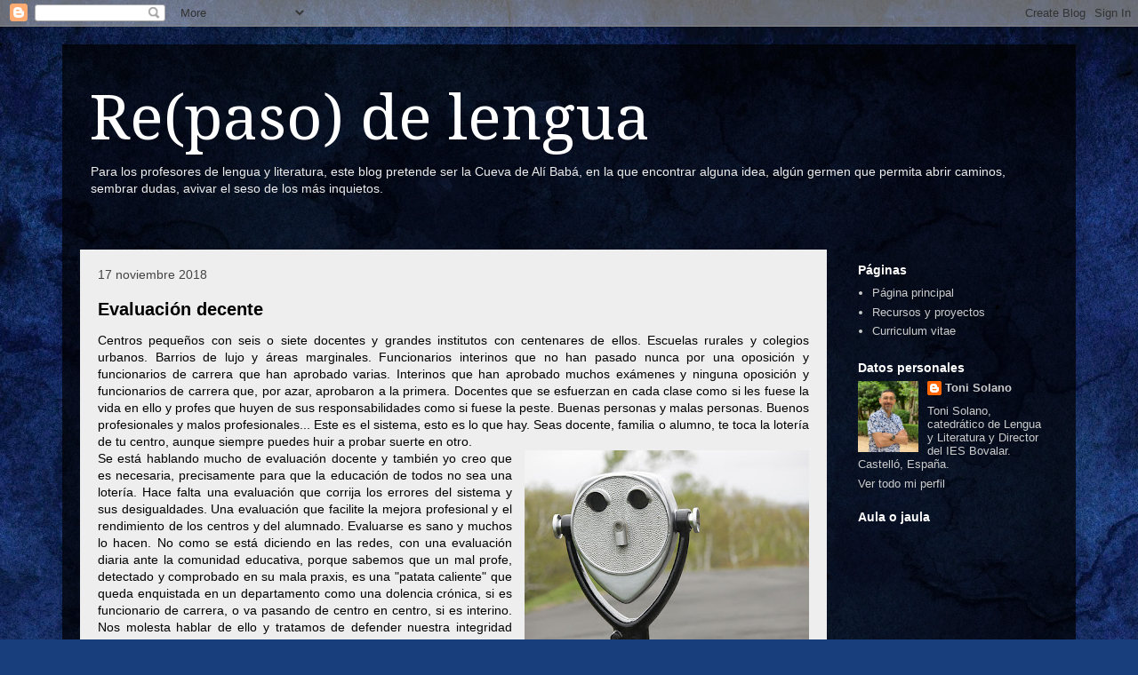

--- FILE ---
content_type: text/html; charset=UTF-8
request_url: https://www.repasodelengua.com/2018/11/evaluacion-decente.html
body_size: 41117
content:
<!DOCTYPE html>
<html class='v2' dir='ltr' xmlns='http://www.w3.org/1999/xhtml' xmlns:b='http://www.google.com/2005/gml/b' xmlns:data='http://www.google.com/2005/gml/data' xmlns:expr='http://www.google.com/2005/gml/expr'>
<head>
<link href='https://www.blogger.com/static/v1/widgets/4128112664-css_bundle_v2.css' rel='stylesheet' type='text/css'/>
<meta content='IE=EmulateIE7' http-equiv='X-UA-Compatible'/>
<meta content='width=1100' name='viewport'/>
<meta content='text/html; charset=UTF-8' http-equiv='Content-Type'/>
<meta content='blogger' name='generator'/>
<link href='https://www.repasodelengua.com/favicon.ico' rel='icon' type='image/x-icon'/>
<link href='http://www.repasodelengua.com/2018/11/evaluacion-decente.html' rel='canonical'/>
<link rel="alternate" type="application/atom+xml" title="Re(paso) de lengua - Atom" href="https://www.repasodelengua.com/feeds/posts/default" />
<link rel="alternate" type="application/rss+xml" title="Re(paso) de lengua - RSS" href="https://www.repasodelengua.com/feeds/posts/default?alt=rss" />
<link rel="service.post" type="application/atom+xml" title="Re(paso) de lengua - Atom" href="https://www.blogger.com/feeds/28802523/posts/default" />

<link rel="alternate" type="application/atom+xml" title="Re(paso) de lengua - Atom" href="https://www.repasodelengua.com/feeds/5853772183754596853/comments/default" />
<!--Can't find substitution for tag [blog.ieCssRetrofitLinks]-->
<link href='https://blogger.googleusercontent.com/img/b/R29vZ2xl/AVvXsEg1OtKFCQ3czjXq1LYhK9ycFoSOpK-REWj8XvacPwlMDBpzvXgRomr6J7nF9e8LvfptXE3zuYpwrMkiq6KuYLFzP69gwflw9XXlKG3sZEcSa8iXJCecJ3nM1rCz1GJK4Xy129bGmg/s320/5712679633_ae64198bcb.jpg' rel='image_src'/>
<meta content='http://www.repasodelengua.com/2018/11/evaluacion-decente.html' property='og:url'/>
<meta content='Evaluación decente' property='og:title'/>
<meta content=' Centros pequeños con seis o siete docentes y grandes institutos con centenares de ellos. Escuelas rurales y colegios urbanos. Barrios de lu...' property='og:description'/>
<meta content='https://blogger.googleusercontent.com/img/b/R29vZ2xl/AVvXsEg1OtKFCQ3czjXq1LYhK9ycFoSOpK-REWj8XvacPwlMDBpzvXgRomr6J7nF9e8LvfptXE3zuYpwrMkiq6KuYLFzP69gwflw9XXlKG3sZEcSa8iXJCecJ3nM1rCz1GJK4Xy129bGmg/w1200-h630-p-k-no-nu/5712679633_ae64198bcb.jpg' property='og:image'/>
<title>Re(paso) de lengua: Evaluación decente</title>
<style type='text/css'>@font-face{font-family:'Droid Serif';font-style:normal;font-weight:400;font-display:swap;src:url(//fonts.gstatic.com/s/droidserif/v20/tDbI2oqRg1oM3QBjjcaDkOr9rAXWGQyH.woff2)format('woff2');unicode-range:U+0000-00FF,U+0131,U+0152-0153,U+02BB-02BC,U+02C6,U+02DA,U+02DC,U+0304,U+0308,U+0329,U+2000-206F,U+20AC,U+2122,U+2191,U+2193,U+2212,U+2215,U+FEFF,U+FFFD;}</style>
<style id='page-skin-1' type='text/css'><!--
/*
-----------------------------------------------
Blogger Template Style
Name:     Travel
Designer: Sookhee Lee
URL:      www.plyfly.net
----------------------------------------------- */
/* Variable definitions
====================
<Variable name="keycolor" description="Main Color" type="color" default="#539bcd"/>
<Group description="Page Text" selector=".content-inner">
<Variable name="body.font" description="Font" type="font"
default="normal normal 13px 'Trebuchet MS',Trebuchet,sans-serif"/>
<Variable name="body.text.color" description="Text Color" type="color" default="#bbbbbb"/>
</Group>
<Group description="Backgrounds" selector=".body-fauxcolumns-outer">
<Variable name="body.background.color" description="Outer Background" type="color" default="#539bcd"/>
<Variable name="content.background.color" description="Main Background" type="color" default="transparent"/>
</Group>
<Group description="Links" selector=".main-outer">
<Variable name="link.color" description="Link Color" type="color" default="#ff9900"/>
<Variable name="link.visited.color" description="Visited Color" type="color" default="#b87209"/>
<Variable name="link.hover.color" description="Hover Color" type="color" default="#ff9900"/>
</Group>
<Group description="Blog Title" selector=".header">
<Variable name="header.font" description="Font" type="font"
default="normal normal 60px 'Trebuchet MS',Trebuchet,sans-serif"/>
<Variable name="header.text.color" description="Text Color" type="color" default="#ffffff" />
<Variable name="description.text.color" description="Description Color" type="color"
default="#000000" />
</Group>
<Group description="Tabs Text" selector=".tabs-outer .PageList">
<Variable name="tabs.font" description="Font" type="font"
default="normal bold 16px 'Trebuchet MS',Trebuchet,sans-serif"/>
<Variable name="tabs.text.color" description="Text Color" type="color" default="#ffffff"/>
<Variable name="tabs.selected.text.color" description="Selected Color" type="color" default="#ffffff"/>
</Group>
<Group description="Tabs Background" selector=".tabs-outer .PageList">
<Variable name="tabs.background.color" description="Background Color" type="color" default="transparent"/>
<Variable name="tabs.selected.background.color" description="Selected Color" type="color" default="transparent"/>
</Group>
<Group description="Date Header" selector=".date-header">
<Variable name="date.font" description="Font" type="font"
default="normal normal 14px 'Trebuchet MS',Trebuchet,sans-serif"/>
<Variable name="date.text.color" description="Text Color" type="color" default="#000000"/>
</Group>
<Group description="Post Title" selector=".post-title">
<Variable name="post.title.font" description="Font" type="font"
default="normal bold 20px 'Trebuchet MS',Trebuchet,sans-serif"/>
<Variable name="post.title.text.color" description="Text Color" type="color"
default="#ffffff"/>
</Group>
<Group description="Post Background" selector=".column-center-inner">
<Variable name="post.background.color" description="Background Color" type="color"
default="transparent"/>
</Group>
<Group description="Gadget Title Color" selector=".sidebar .widget">
<Variable name="widget.title.font" description="Font" type="font"
default="normal bold 14px 'Trebuchet MS',Trebuchet,sans-serif"/>
<Variable name="widget.title.text.color" description="Title Color" type="color" default="#ffffff"/>
</Group>
<Group description="Gadget Text" selector=".sidebar .widget">
<Variable name="widget.font" description="Font" type="font"
default="normal normal 14px Verdana, Geneva, sans-serif"/>
<Variable name="widget.text.color" description="Text Color" type="color" default="#000000"/>
</Group>
<Group description="Gadget Links" selector=".sidebar .widget">
<Variable name="widget.link.color" description="Link Color" type="color" default="#000000"/>
<Variable name="widget.link.visited.color" description="Visited Color" type="color" default="#094eb8"/>
<Variable name="widget.alternate.text.color" description="Alternate Color" type="color" default="#ffffff"/>
</Group>
<Group description="Sidebar Background" selector=".column-left-inner .column-right-inner">
<Variable name="widget.outer.background.color" description="Background Color" type="color" default="transparent" />
<Variable name="widget.border.bevel.color" description="Bevel Color" type="color" default="transparent" />
</Group>
<Variable name="body.background" description="Body Background" type="background"
color="#4f87f4" default="$(color) none repeat-x scroll top center"/>
<Variable name="content.background" description="Content Background" type="background"
color="transparent" default="$(color) none repeat scroll top center"/>
<Variable name="comments.background" description="Comments Background" type="background"
default="#cccccc none repeat scroll top center"/>
<Variable name="content.imageBorder.top.space" description="Content Image Border Top Space" type="length" default="0"/>
<Variable name="content.imageBorder.top" description="Content Image Border Top" type="url" default="none"/>
<Variable name="content.margin" description="Content Margin Top" type="length" default="20px"/>
<Variable name="content.padding" description="Content Padding" type="length" default="20px"/>
<Variable name="content.posts.padding" description="Posts Content Padding" type="length" default="10px"/>
<Variable name="tabs.background.gradient" description="Tabs Background Gradient" type="url"
default="url(http://www.blogblog.com/1kt/travel/bg_black_50.png)"/>
<Variable name="tabs.selected.background.gradient" description="Tabs Selected Background Gradient" type="url"
default="url(http://www.blogblog.com/1kt/travel/bg_black_50.png)"/>
<Variable name="widget.outer.background.gradient" description="Sidebar Gradient" type="url"
default="url(http://www.blogblog.com/1kt/travel/bg_black_50.png)"/>
<Variable name="footer.background.gradient" description="Footer Background Gradient" type="url" default="none"/>
*/
/* Content
----------------------------------------------- */
body {
font: normal normal 14px Verdana, Geneva, sans-serif;
color: #000000;
background: #183e7c url(//themes.googleusercontent.com/image?id=1n-1zS96-Ky5OBW0CXH1sKdtv7YmhcV6EFLcfpnKm08rd8JfsoDYfVVVeEhsTwRDRQv0h) repeat fixed top center /* Credit: mammuth (http://www.istockphoto.com/googleimages.php?id=8307896&platform=blogger) */;
}
html body .region-inner {
min-width: 0;
max-width: 100%;
width: auto;
}
a:link {
text-decoration:none;
color: #00327f;
}
a:visited {
text-decoration:none;
color: #094eb8;
}
a:hover {
text-decoration:underline;
color: #0065ff;
}
.content-outer .content-cap-top {
height: 0;
background: transparent none repeat-x scroll top center;
}
.content-outer {
margin: 0 auto;
padding-top: 20px;
}
.content-inner {
background: transparent url(//www.blogblog.com/1kt/travel/bg_black_70.png) repeat scroll top left;
background-position: left -0;
background-color: transparent;
padding: 20px;
}
.main-inner .date-outer {
margin-bottom: 2em;
}
/* Header
----------------------------------------------- */
.header-inner .Header .titlewrapper,
.header-inner .Header .descriptionwrapper {
padding-left: 10px;
padding-right: 10px;
}
.Header h1 {
font: normal normal 70px Droid Serif;
color: #ffffff;
}
.Header h1 a {
color: #ffffff;
}
.Header .description {
color: #eeeeee;
font-size: 100%;
}
/* Tabs
----------------------------------------------- */
.tabs-inner {
margin: 1em 0 0;
padding: 0;
}
.tabs-inner .section {
margin: 0;
}
.tabs-inner .widget ul {
padding: 0;
background: transparent url(//www.blogblog.com/1kt/travel/bg_black_50.png) repeat scroll top center;
}
.tabs-inner .widget li {
border: none;
}
.tabs-inner .widget li a {
display: inline-block;
padding: 1em 1.5em;
color: #ffffff;
font: normal bold 16px Georgia, Utopia, 'Palatino Linotype', Palatino, serif;
}
.tabs-inner .widget li.selected a,
.tabs-inner .widget li a:hover {
position: relative;
z-index: 1;
background: transparent url(//www.blogblog.com/1kt/travel/bg_black_50.png) repeat scroll top center;
color: #ffffff;
}
/* Headings
----------------------------------------------- */
h2 {
font: normal bold 14px 'Trebuchet MS',Trebuchet,sans-serif;
color: #ffffff;
}
.main-inner h2.date-header {
font: normal normal 14px 'Trebuchet MS',Trebuchet,sans-serif;
color: #444444;
}
.footer-inner .widget h2,
.sidebar .widget h2 {
padding-bottom: .5em;
}
/* Main
----------------------------------------------- */
.main-inner {
padding: 20px 0;
}
.main-inner .column-center-inner {
padding: 20px 0;
}
.main-inner .column-center-inner .section {
margin: 0 20px;
}
.main-inner .column-right-inner {
margin-left: 20px;
}
.main-inner .fauxcolumn-right-outer .fauxcolumn-inner {
margin-left: 20px;
background: transparent none repeat scroll top left;
}
.main-inner .column-left-inner {
margin-right: 20px;
}
.main-inner .fauxcolumn-left-outer .fauxcolumn-inner {
margin-right: 20px;
background: transparent none repeat scroll top left;
}
.main-inner .column-left-inner,
.main-inner .column-right-inner {
padding: 15px 0;
}
/* Posts
----------------------------------------------- */
h3.post-title {
margin-top: 20px;
}
h3.post-title a {
font: normal bold 20px 'Trebuchet MS',Trebuchet,sans-serif;
color: #000000;
}
h3.post-title a:hover {
text-decoration: underline;
}
.main-inner .column-center-outer {
background-color: #eeeeee;
}
.post-body {
line-height: 1.4;
position: relative;
}
.post-header {
margin: 0 0 1em;
line-height: 1.6;
}
.post-footer {
margin: .5em 0;
line-height: 1.6;
}
#blog-pager {
font-size: 140%;
}
#comments {
background: #cccccc none repeat scroll top center;
padding: 15px;
}
#comments .comment-author {
padding-top: 1.5em;
}
#comments h4,
#comments .comment-author a,
#comments .comment-timestamp a {
color: #000000;
}
#comments .comment-author:first-child {
padding-top: 0;
border-top: none;
}
.avatar-image-container {
margin: .2em 0 0;
}
/* Widgets
----------------------------------------------- */
.sidebar .widget {
border-bottom: 2px solid transparent;
padding-bottom: 10px;
margin: 10px 0;
}
.sidebar .widget:first-child {
margin-top: 0;
}
.sidebar .widget:last-child {
border-bottom: none;
margin-bottom: 0;
padding-bottom: 0;
}
.footer-inner .widget,
.sidebar .widget {
font: normal normal 13px 'Trebuchet MS',Trebuchet,sans-serif;
color: #cccccc;
}
.sidebar .widget a:link {
color: #cccccc;
text-decoration: none;
}
.sidebar .widget a:visited {
color: #aac9f6;
}
.sidebar .widget a:hover {
color: #cccccc;
text-decoration: underline;
}
.footer-inner .widget a:link {
color: #00327f;
text-decoration: none;
}
.footer-inner .widget a:visited {
color: #094eb8;
}
.footer-inner .widget a:hover {
color: #00327f;
text-decoration: underline;
}
.widget .zippy {
color: #ffffff;
}
.footer-inner {
background: transparent none repeat scroll top center;
}

--></style>
<style id='template-skin-1' type='text/css'><!--
body {
min-width: 1140px;
}
.content-outer, .content-fauxcolumn-outer, .region-inner {
min-width: 1140px;
max-width: 1140px;
_width: 1140px;
}
.main-inner .columns {
padding-left: 0px;
padding-right: 260px;
}
.main-inner .fauxcolumn-center-outer {
left: 0px;
right: 260px;
/* IE6 does not respect left and right together */
_width: expression(this.parentNode.offsetWidth -
parseInt("0px") -
parseInt("260px") + 'px');
}
.main-inner .fauxcolumn-left-outer {
width: 0px;
}
.main-inner .fauxcolumn-right-outer {
width: 260px;
}
.main-inner .column-left-outer {
width: 0px;
right: 100%;
margin-left: -0px;
}
.main-inner .column-right-outer {
width: 260px;
margin-right: -260px;
}
#layout {
min-width: 0;
}
#layout .content-outer {
min-width: 0;
width: 800px;
}
#layout .region-inner {
min-width: 0;
width: auto;
}
--></style>
<script type='text/javascript'>

  var _gaq = _gaq || [];
  _gaq.push(['_setAccount', 'UA-1507597-1']);
  _gaq.push(['_trackPageview']);

  (function() {
    var ga = document.createElement('script'); ga.type = 'text/javascript'; ga.async = true;
    ga.src = ('https:' == document.location.protocol ? 'https://ssl' : 'http://www') + '.google-analytics.com/ga.js';
    var s = document.getElementsByTagName('script')[0]; s.parentNode.insertBefore(ga, s);
  })();

</script>
<link href='https://www.blogger.com/dyn-css/authorization.css?targetBlogID=28802523&amp;zx=7e36d12e-b136-498e-af43-d361143baec4' media='none' onload='if(media!=&#39;all&#39;)media=&#39;all&#39;' rel='stylesheet'/><noscript><link href='https://www.blogger.com/dyn-css/authorization.css?targetBlogID=28802523&amp;zx=7e36d12e-b136-498e-af43-d361143baec4' rel='stylesheet'/></noscript>
<meta name='google-adsense-platform-account' content='ca-host-pub-1556223355139109'/>
<meta name='google-adsense-platform-domain' content='blogspot.com'/>

</head>
<body class='loading'>
<div class='navbar section' id='navbar'><div class='widget Navbar' data-version='1' id='Navbar1'><script type="text/javascript">
    function setAttributeOnload(object, attribute, val) {
      if(window.addEventListener) {
        window.addEventListener('load',
          function(){ object[attribute] = val; }, false);
      } else {
        window.attachEvent('onload', function(){ object[attribute] = val; });
      }
    }
  </script>
<div id="navbar-iframe-container"></div>
<script type="text/javascript" src="https://apis.google.com/js/platform.js"></script>
<script type="text/javascript">
      gapi.load("gapi.iframes:gapi.iframes.style.bubble", function() {
        if (gapi.iframes && gapi.iframes.getContext) {
          gapi.iframes.getContext().openChild({
              url: 'https://www.blogger.com/navbar/28802523?po\x3d5853772183754596853\x26origin\x3dhttps://www.repasodelengua.com',
              where: document.getElementById("navbar-iframe-container"),
              id: "navbar-iframe"
          });
        }
      });
    </script><script type="text/javascript">
(function() {
var script = document.createElement('script');
script.type = 'text/javascript';
script.src = '//pagead2.googlesyndication.com/pagead/js/google_top_exp.js';
var head = document.getElementsByTagName('head')[0];
if (head) {
head.appendChild(script);
}})();
</script>
</div></div>
<div class='body-fauxcolumns'>
<div class='fauxcolumn-outer body-fauxcolumn-outer'>
<div class='cap-top'>
<div class='cap-left'></div>
<div class='cap-right'></div>
</div>
<div class='fauxborder-left'>
<div class='fauxborder-right'></div>
<div class='fauxcolumn-inner'>
</div>
</div>
<div class='cap-bottom'>
<div class='cap-left'></div>
<div class='cap-right'></div>
</div>
</div>
</div>
<div class='content'>
<div class='content-fauxcolumns'>
<div class='fauxcolumn-outer content-fauxcolumn-outer'>
<div class='cap-top'>
<div class='cap-left'></div>
<div class='cap-right'></div>
</div>
<div class='fauxborder-left'>
<div class='fauxborder-right'></div>
<div class='fauxcolumn-inner'>
</div>
</div>
<div class='cap-bottom'>
<div class='cap-left'></div>
<div class='cap-right'></div>
</div>
</div>
</div>
<div class='content-outer'>
<div class='content-cap-top cap-top'>
<div class='cap-left'></div>
<div class='cap-right'></div>
</div>
<div class='fauxborder-left content-fauxborder-left'>
<div class='fauxborder-right content-fauxborder-right'></div>
<div class='content-inner'>
<header>
<div class='header-outer'>
<div class='header-cap-top cap-top'>
<div class='cap-left'></div>
<div class='cap-right'></div>
</div>
<div class='fauxborder-left header-fauxborder-left'>
<div class='fauxborder-right header-fauxborder-right'></div>
<div class='region-inner header-inner'>
<div class='header section' id='header'><div class='widget Header' data-version='1' id='Header1'>
<div id='header-inner'>
<div class='titlewrapper'>
<h1 class='title'>
<a href='https://www.repasodelengua.com/'>
Re(paso) de lengua
</a>
</h1>
</div>
<div class='descriptionwrapper'>
<p class='description'><span>Para los profesores de lengua y literatura, este blog pretende ser la Cueva de Alí Babá, en la que encontrar alguna idea, algún germen que permita abrir caminos, sembrar dudas, avivar el seso de los más inquietos.</span></p>
</div>
</div>
</div></div>
</div>
</div>
<div class='header-cap-bottom cap-bottom'>
<div class='cap-left'></div>
<div class='cap-right'></div>
</div>
</div>
</header>
<div class='tabs-outer'>
<div class='tabs-cap-top cap-top'>
<div class='cap-left'></div>
<div class='cap-right'></div>
</div>
<div class='fauxborder-left tabs-fauxborder-left'>
<div class='fauxborder-right tabs-fauxborder-right'></div>
<div class='region-inner tabs-inner'>
<div class='tabs no-items section' id='crosscol'></div>
<div class='tabs no-items section' id='crosscol-overflow'></div>
</div>
</div>
<div class='tabs-cap-bottom cap-bottom'>
<div class='cap-left'></div>
<div class='cap-right'></div>
</div>
</div>
<div class='main-outer'>
<div class='main-cap-top cap-top'>
<div class='cap-left'></div>
<div class='cap-right'></div>
</div>
<div class='fauxborder-left main-fauxborder-left'>
<div class='fauxborder-right main-fauxborder-right'></div>
<div class='region-inner main-inner'>
<div class='columns fauxcolumns'>
<div class='fauxcolumn-outer fauxcolumn-center-outer'>
<div class='cap-top'>
<div class='cap-left'></div>
<div class='cap-right'></div>
</div>
<div class='fauxborder-left'>
<div class='fauxborder-right'></div>
<div class='fauxcolumn-inner'>
</div>
</div>
<div class='cap-bottom'>
<div class='cap-left'></div>
<div class='cap-right'></div>
</div>
</div>
<div class='fauxcolumn-outer fauxcolumn-left-outer'>
<div class='cap-top'>
<div class='cap-left'></div>
<div class='cap-right'></div>
</div>
<div class='fauxborder-left'>
<div class='fauxborder-right'></div>
<div class='fauxcolumn-inner'>
</div>
</div>
<div class='cap-bottom'>
<div class='cap-left'></div>
<div class='cap-right'></div>
</div>
</div>
<div class='fauxcolumn-outer fauxcolumn-right-outer'>
<div class='cap-top'>
<div class='cap-left'></div>
<div class='cap-right'></div>
</div>
<div class='fauxborder-left'>
<div class='fauxborder-right'></div>
<div class='fauxcolumn-inner'>
</div>
</div>
<div class='cap-bottom'>
<div class='cap-left'></div>
<div class='cap-right'></div>
</div>
</div>
<!-- corrects IE6 width calculation -->
<div class='columns-inner'>
<div class='column-center-outer'>
<div class='column-center-inner'>
<div class='main section' id='main'><div class='widget Blog' data-version='1' id='Blog1'>
<div class='blog-posts hfeed'>
<!--Can't find substitution for tag [defaultAdStart]-->

          <div class="date-outer">
        
<h2 class='date-header'><span>17 noviembre 2018</span></h2>

          <div class="date-posts">
        
<div class='post-outer'>
<div class='post hentry'>
<a name='5853772183754596853'></a>
<h3 class='post-title entry-title'>
<a href='https://www.repasodelengua.com/2018/11/evaluacion-decente.html'>Evaluación decente</a>
</h3>
<div class='post-header'>
<div class='post-header-line-1'></div>
</div>
<div class='post-body entry-content'>
<div style="text-align: justify;">
Centros pequeños con seis o siete docentes y grandes institutos con centenares de ellos. Escuelas rurales y colegios urbanos. Barrios de lujo y áreas marginales. Funcionarios interinos que no han pasado nunca por una oposición y funcionarios de carrera que han aprobado varias. Interinos que han aprobado muchos exámenes y ninguna oposición y funcionarios de carrera que, por azar, aprobaron a la primera. Docentes que se esfuerzan en cada clase como si les fuese la vida en ello y profes que huyen de sus responsabilidades como si fuese la peste. Buenas personas y malas personas. Buenos profesionales y malos profesionales... Este es el sistema, esto es lo que hay. Seas docente, familia o alumno, te toca la lotería de tu centro, aunque siempre puedes huir a probar suerte en otro.</div>
<div style="text-align: justify;">
<a href="https://blogger.googleusercontent.com/img/b/R29vZ2xl/AVvXsEg1OtKFCQ3czjXq1LYhK9ycFoSOpK-REWj8XvacPwlMDBpzvXgRomr6J7nF9e8LvfptXE3zuYpwrMkiq6KuYLFzP69gwflw9XXlKG3sZEcSa8iXJCecJ3nM1rCz1GJK4Xy129bGmg/s1600/5712679633_ae64198bcb.jpg" imageanchor="1" style="clear: right; float: right; margin-bottom: 1em; margin-left: 1em;"><img border="0" data-original-height="333" data-original-width="500" height="213" src="https://blogger.googleusercontent.com/img/b/R29vZ2xl/AVvXsEg1OtKFCQ3czjXq1LYhK9ycFoSOpK-REWj8XvacPwlMDBpzvXgRomr6J7nF9e8LvfptXE3zuYpwrMkiq6KuYLFzP69gwflw9XXlKG3sZEcSa8iXJCecJ3nM1rCz1GJK4Xy129bGmg/s320/5712679633_ae64198bcb.jpg" width="320" /></a>Se está hablando mucho de evaluación docente y también yo creo que es necesaria, precisamente para que la educación de todos no sea una lotería. Hace falta una evaluación que corrija los errores del sistema y sus desigualdades. Una evaluación que facilite la mejora profesional y el rendimiento de los centros y del alumnado. Evaluarse es sano y muchos lo hacen. No como se está diciendo en las redes, con una evaluación diaria ante la comunidad educativa, porque sabemos que un mal profe, detectado y comprobado en su mala praxis, es una "patata caliente" que queda enquistada en un departamento como una dolencia crónica, si es funcionario de carrera, o va pasando de centro en centro, si es interino. Nos molesta hablar de ello y tratamos de defender nuestra integridad como colectivo, pero una buena evaluación ayudaría a que estos casos minoritarios no empañasen la imagen del profesorado, y tal vez les ayudase a ellos también para tomar conciencia de sus fallos. Es necesaria la evaluación para que los centros aprovechen sus recursos. Es necesaria también para que los proyectos educativos tengan sentido para toda la comunidad educativa. Evaluar es dar valor a lo que nos importa a todos.</div>
<div style="text-align: justify;">
Tras este panegírico de la evaluación docente llega la cruda realidad: es imposible una evaluación docente ahora. Ni docente ni decente. Y probablemente lo sea en los próximos años. Toda la evaluación del sistema pasa por asumir la diversidad de contextos que se mencionan al inicio de esta nota, así que no se pueden establecer criterios generales para hacerlo. Una evaluación que no tenga en cuenta el contexto educativo y la diversidad de los miembros que lo conforman es errónea desde la base. Es más, la propia presencia de contextos anormales (guetos educativos, escuela concertada, centros bilingües o de excelencia) dificulta que los resultados de una evaluación tengan valor más allá del aquí/ahora. Por ejemplo, evaluar positivamente a un profe en un centro sin apenas alumnado de compensatoria &#191;lo hace competente para trabajar en otro barrio con alto índice de inmigración? Es más, los contextos no son fijos, cambian con el tiempo, con lo cual, la evaluación debería realizarse con cierta frecuencia, lo que exige recursos.</div>
<div style="text-align: justify;">
Hablando de recursos para evaluar, se habla poco de quién o quiénes tendrían que realizar esa evaluación del profesorado o de los centros. &#191;Una empresa externa? &#191;La inspección educativa? &#191;Los equipos directivos? No vale la pena extenderse en esto. Las empresas externas no saben lo que es enseñar ni podrán nunca comprender en una o dos sesiones de evaluación la dificultad que entraña nuestro trabajo. Imaginad al auditor que vaya a un centro un lunes a primera hora y a otro el viernes a última. Ah, no, ellos solo medirán la documentación, es decir, no evaluarán la práctica docente, sino las programaciones, las rúbricas, etc. Así sí, claro. En cuanto a la inspección, tal vez en algún caso estén en condiciones de evaluar un centro, pero ni tienen recursos ni capacidad para hacerlo con los docentes, en la mayoría de casos pertenecientes a un nivel o asignatura distinto, e incluso a épocas o ideas educativas distantes. Finalmente, los equipos directivos somos parte implicada y por ello no deberíamos asumir más que aspectos organizativos de esa evaluación y ser también evaluados. Por cierto, imagino que si llega a hacerse esa evaluación, también habría que establecer criterios para evaluar a la inspección, al personal de administración y servicios, &#191;a las familias...?</div>
<div class="separator" style="clear: both; text-align: center;">
<a href="https://blogger.googleusercontent.com/img/b/R29vZ2xl/AVvXsEj05ln5Lh3ly5Uf828iETQuXtQEp25Etb3E5D0B8x1Cp8v0aKFjlxtylvDzrw5xFn1eHChBAhQ2fds9QwRSvDu4Ch1U2JJj65hXVpphRuo1D8nOBMegCRXtjlfcAXgIBgoVE47uOQ/s1600/15243147402_b3f70eeea3.jpg" imageanchor="1" style="clear: left; float: left; margin-bottom: 1em; margin-right: 1em;"><img border="0" data-original-height="500" data-original-width="375" height="320" src="https://blogger.googleusercontent.com/img/b/R29vZ2xl/AVvXsEj05ln5Lh3ly5Uf828iETQuXtQEp25Etb3E5D0B8x1Cp8v0aKFjlxtylvDzrw5xFn1eHChBAhQ2fds9QwRSvDu4Ch1U2JJj65hXVpphRuo1D8nOBMegCRXtjlfcAXgIBgoVE47uOQ/s320/15243147402_b3f70eeea3.jpg" width="240" /></a></div>
<div style="text-align: justify;">
Pero, si hay algo que definitivamente impida la evaluación docente hoy día es el "para qué". Arriba he explicado mis ideas acerca de los objetivos de la evaluación, centrados especialmente en la mejora profesional. Sin embargo, con unos políticos incapaces de ponerse de acuerdo en las líneas generales de la educación, unos políticos que usan la Escuela como un tablero de batalla política, ideológica e incluso religiosa, unos políticos que con una mano aplauden a los profes mientras con la otra les recortan recursos imprescindibles para su trabajo, con esos políticos, la evaluación se convierte en una maquinaria de terror, el instrumento para justificar que no funcionan las cosas que a ellos no les gustan y que hay que promover las que ellos diseñan. Evaluar, para muchos, es una manera de castigar al disidente y premiar al lisonjero. También, si se hace para racionar (que no racionalizar) recursos, se puede convertir en la excusa para privatizar, segregar, excluir... Lo hemos visto demasiadas veces y los resultados han sido demoledores. No, la Escuela no se va al garete por los <i>innoveitors</i> ni por los <i>guruses </i>ni por los <i>profesaurios</i>, tampoco por la LOGSE ni por la LOMCE; la Escuela no arranca porque no hay un pacto de estado a largo plazo que siente las bases de un horizonte educativo en el que todos podamos avanzar hacia objetivos comunes. No existe ese pacto y por tanto no hay ni recursos ni financiación justa. Con una visión de futuro se pueden detectar las carencias y reducir ratios donde haga falta, asignar profesorado para paliar desequilibrios sociales o familiares, trazar mapas escolares con sentido común, eliminar conciertos donde no sean necesarios, potenciar la Escuela pública inclusiva, etc. Por eso, hablar ahora de evaluación docente, cuando hay tantas cosas que solucionar antes, es un tanto temerario, por no decir inconsciente. Espero que a nuestros gestores se les pase esta fiebre evaluadora tan poco meditada y se pongan de verdad a solucionar los problemas de la educación, que empiezan justamente en esa gran pregunta: &#191;para qué queremos la Escuela? Mientras tanto, cuenten con que la mayoría de docentes seguirán esforzándose en su trabajo docente y decente, como siempre.</div>
<div style="text-align: justify;">
<br /></div>
<div style="text-align: right;">
<span style="font-size: xx-small;">Crédito de la imagen: '<a href="http://www.flickr.com/photos/94027282@N00/5712679633">IMG_0037</a>' y&nbsp;'<a href="http://www.flickr.com/photos/89165847@N00/15243147402">Feet Direction</a>' </span></div>
<div style='clear: both;'></div>
</div>
<div class='post-footer'>
<div class='post-share-buttons'>
<a class='goog-inline-block share-button sb-email' href='https://www.blogger.com/share-post.g?blogID=28802523&postID=5853772183754596853&target=email' target='_blank' title='Enviar por correo electrónico'><span class='share-button-link-text'>Enviar por correo electrónico</span></a><a class='goog-inline-block share-button sb-blog' href='https://www.blogger.com/share-post.g?blogID=28802523&postID=5853772183754596853&target=blog' onclick='window.open(this.href, "_blank", "height=270,width=475"); return false;' target='_blank' title='Escribe un blog'><span class='share-button-link-text'>Escribe un blog</span></a><a class='goog-inline-block share-button sb-twitter' href='https://www.blogger.com/share-post.g?blogID=28802523&postID=5853772183754596853&target=twitter' target='_blank' title='Compartir en X'><span class='share-button-link-text'>Compartir en X</span></a><a class='goog-inline-block share-button sb-facebook' href='https://www.blogger.com/share-post.g?blogID=28802523&postID=5853772183754596853&target=facebook' onclick='window.open(this.href, "_blank", "height=430,width=640"); return false;' target='_blank' title='Compartir con Facebook'><span class='share-button-link-text'>Compartir con Facebook</span></a><a class='goog-inline-block share-button sb-pinterest' href='https://www.blogger.com/share-post.g?blogID=28802523&postID=5853772183754596853&target=pinterest' target='_blank' title='Compartir en Pinterest'><span class='share-button-link-text'>Compartir en Pinterest</span></a>
</div>
<div class='post-footer-line post-footer-line-1'><span class='post-author vcard'>
Publicado por
<span class='fn'>Toni Solano</span>
</span>
<span class='post-timestamp'>
en
<a class='timestamp-link' href='https://www.repasodelengua.com/2018/11/evaluacion-decente.html' rel='bookmark' title='permanent link'><abbr class='published' title='2018-11-17T17:15:00+01:00'>17:15</abbr></a>
</span>
<span class='post-comment-link'>
</span>
<span class='post-icons'>
<span class='item-control blog-admin pid-2098177761'>
<a href='https://www.blogger.com/post-edit.g?blogID=28802523&postID=5853772183754596853&from=pencil' title='Editar entrada'>
<img alt='' class='icon-action' height='18' src='https://resources.blogblog.com/img/icon18_edit_allbkg.gif' width='18'/>
</a>
</span>
</span>
<span class='post-backlinks post-comment-link'>
</span>
</div>
<div class='post-footer-line post-footer-line-2'><span class='post-labels'>
Etiquetas:
<a href='https://www.repasodelengua.com/search/label/cualificaci%C3%B3n%20profesional' rel='tag'>cualificación profesional</a>,
<a href='https://www.repasodelengua.com/search/label/educaci%C3%B3n' rel='tag'>educación</a>,
<a href='https://www.repasodelengua.com/search/label/evaluaci%C3%B3n' rel='tag'>evaluación</a>,
<a href='https://www.repasodelengua.com/search/label/leyes' rel='tag'>leyes</a>,
<a href='https://www.repasodelengua.com/search/label/pol%C3%ADtica' rel='tag'>política</a>,
<a href='https://www.repasodelengua.com/search/label/profesores' rel='tag'>profesores</a>
</span>
</div>
<div class='post-footer-line post-footer-line-3'><span class='post-location'>
</span>
</div>
</div>
</div>
<div class='comments' id='comments'>
<a name='comments'></a>
<h4>8 comentarios:</h4>
<div id='Blog1_comments-block-wrapper'>
<dl class='avatar-comment-indent' id='comments-block'>
<dt class='comment-author ' id='c1427149662892273686'>
<a name='c1427149662892273686'></a>
<div class="avatar-image-container vcard"><span dir="ltr"><a href="https://www.blogger.com/profile/09447569724597290732" target="" rel="nofollow" onclick="" class="avatar-hovercard" id="av-1427149662892273686-09447569724597290732"><img src="https://resources.blogblog.com/img/blank.gif" width="35" height="35" class="delayLoad" style="display: none;" longdesc="//2.bp.blogspot.com/-0GgbMeb7M2I/ZhlSRYWdUXI/AAAAAAABpW0/NBzoHUw1xDAfBidI3uprNoa7efZON_LIQCK4BGAYYCw/s35/P1190675.JPG" alt="" title="Joselu">

<noscript><img src="//2.bp.blogspot.com/-0GgbMeb7M2I/ZhlSRYWdUXI/AAAAAAABpW0/NBzoHUw1xDAfBidI3uprNoa7efZON_LIQCK4BGAYYCw/s35/P1190675.JPG" width="35" height="35" class="photo" alt=""></noscript></a></span></div>
<a href='https://www.blogger.com/profile/09447569724597290732' rel='nofollow'>Joselu</a>
dijo...
</dt>
<dd class='comment-body' id='Blog1_cmt-1427149662892273686'>
<p>
Hoy dia en todos los intercambios comerciales o de servicios está la parte de encuesta al cliente o paciente para evaluar a su médico, vendedor, empresa de servicios, centro comercial, y así se establece un ranking de satisfacción de los usuarios. Quiero decir que si esto se introdujera en la educación, tendrían que ser los alumnos quienes valoraran a sus profesores por una parte; por otra, sería la dirección del centro que, a su vez sería evaluada por los profesores, quien daría una valoración sobre el profesor: Tambén los compañeros podrían evaluar al docente en base a ítems. Creo que este sistema de evaluación sería poco agradable para los docente que lo rechazarían pero darían con bastante justicia una imagen de cada profesor en una escala de uno a cien, por ejemplo. <br /><br />Pienso que a los alumnos es difícil engañarlos a lo largo de un curso. Ellos son los que mejor saben sobre la calidad del profesor aunque este intente engañar. Sé positivamente que hay profesores muy rectos y estrictos que son muy queridos por sus alumno, y, por el contrario, profesores muy lasos que en el fondo desagradan al alumnado porque no los ven serios. <br /><br />Cualquier evaluación externa, sea hecha por una empresa, por la inspección, por la dirección del centro, es sesgada y abierta a casuística. Asimismo, ser evaluados por documentación y programaciones no es válido porque no valora sensatamente al profesor salvo por su capacidad burocrática. <br /><br />La evaluación por los alumnos, compañeros y dirección, con notas ponderadas, daría una visión muy ajustada del valor de cada profesional al margen de que estuviera impartiendo clase en un centro humilde o privilegiado, problemático socialmente o de clase media. <br /><br />Estoy convencido de que este sistema no gustará a mis compañeros, pero creo que es el único que daría una visión objetiva de quién es cada uno y abriría informes muy completos sobre los docentes. 
</p>
</dd>
<dd class='comment-footer'>
<span class='comment-timestamp'>
<a href='https://www.repasodelengua.com/2018/11/evaluacion-decente.html?showComment=1542476140591#c1427149662892273686' title='comment permalink'>
6:35 p.&#160;m.
</a>
<span class='item-control blog-admin pid-1078911522'>
<a class='comment-delete' href='https://www.blogger.com/comment/delete/28802523/1427149662892273686' title='Eliminar comentario'>
<img src='https://resources.blogblog.com/img/icon_delete13.gif'/>
</a>
</span>
</span>
</dd>
<dt class='comment-author ' id='c1065720366342330627'>
<a name='c1065720366342330627'></a>
<div class="avatar-image-container avatar-stock"><span dir="ltr"><a href="https://www.blogger.com/profile/02010904573903394904" target="" rel="nofollow" onclick="" class="avatar-hovercard" id="av-1065720366342330627-02010904573903394904"><img src="//www.blogger.com/img/blogger_logo_round_35.png" width="35" height="35" alt="" title="Unknown">

</a></span></div>
<a href='https://www.blogger.com/profile/02010904573903394904' rel='nofollow'>Unknown</a>
dijo...
</dt>
<dd class='comment-body' id='Blog1_cmt-1065720366342330627'>
<p>
Si la evaluación la copian del Reino Unido tiembla. Un organismo llamado Ofsted pasa revisando libretas de alumnos, objetivos diarios, planning por cada clase y una serie de burocracia de manera enfermiza. Un alto porcentaje de profesores abandona en los primeros años. Ojalá no lleguemos ahí nunca.
</p>
</dd>
<dd class='comment-footer'>
<span class='comment-timestamp'>
<a href='https://www.repasodelengua.com/2018/11/evaluacion-decente.html?showComment=1542494589162#c1065720366342330627' title='comment permalink'>
11:43 p.&#160;m.
</a>
<span class='item-control blog-admin pid-285000168'>
<a class='comment-delete' href='https://www.blogger.com/comment/delete/28802523/1065720366342330627' title='Eliminar comentario'>
<img src='https://resources.blogblog.com/img/icon_delete13.gif'/>
</a>
</span>
</span>
</dd>
<dt class='comment-author ' id='c2992945667471216212'>
<a name='c2992945667471216212'></a>
<div class="avatar-image-container avatar-stock"><span dir="ltr"><a href="https://www.blogger.com/profile/12427877954463026166" target="" rel="nofollow" onclick="" class="avatar-hovercard" id="av-2992945667471216212-12427877954463026166"><img src="//www.blogger.com/img/blogger_logo_round_35.png" width="35" height="35" alt="" title="Pedro M&aacute;rquez">

</a></span></div>
<a href='https://www.blogger.com/profile/12427877954463026166' rel='nofollow'>Pedro Márquez</a>
dijo...
</dt>
<dd class='comment-body' id='Blog1_cmt-2992945667471216212'>
<p>
&#191;Por qué evaluar al docente? Porque nosotros evaluamos.<br />&#191;Por qué no evaluar al docente? Porque no se dan las circunstancias adecuadas para una justa interpretación de los resultados, porque sería un hecho aislado sin más repercusión en el trabajo docente ni en la formación de los alumnos.<br />&#191;Cómo diseñar la evaluación del docente? Empezando por cada centro y buscando la contextualización de la evaluación. Compartiendo sistemas de evaluación docente hasta que el Gobierno de turno no le quede más remedio que normatividad lo que se hace en todos los centros. Norma que debe respetar esos diseños ya establecidos por los centros.<br />&#191;Qué debe acompañar a la evaluación? Reconocimiento, facilitar formación, facilitar la transmisión de buenas prácticas, facilitar la creación de nuevos proyectos. Y también denegación de derechos cuando se den las circunstancias.<br /><br />Siendo el gran problema de la Educación en España el acuerdo político no debe limitarnos a la hora de avanzar hacia lo que está bien hecho.<br />Se puede constatar que los docentes tienen ideas, pero hay que llevarlas a cabo (sé que lo urgente se antepone a lo importante). Tenemos que entender que tenemos que señalar el problema y dar la solución para que no vengan otros a &quot;&#191;imponernos?&quot; su solución que no contempla nuestro contexto rural, por ejemplo.<br />Cómo siempre, gracias Toni por mantener un espacio de reflexión respetuosa que tanta falta nos hace.
</p>
</dd>
<dd class='comment-footer'>
<span class='comment-timestamp'>
<a href='https://www.repasodelengua.com/2018/11/evaluacion-decente.html?showComment=1542533227654#c2992945667471216212' title='comment permalink'>
10:27 a.&#160;m.
</a>
<span class='item-control blog-admin pid-721390204'>
<a class='comment-delete' href='https://www.blogger.com/comment/delete/28802523/2992945667471216212' title='Eliminar comentario'>
<img src='https://resources.blogblog.com/img/icon_delete13.gif'/>
</a>
</span>
</span>
</dd>
<dt class='comment-author ' id='c8967634574234879'>
<a name='c8967634574234879'></a>
<div class="avatar-image-container avatar-stock"><span dir="ltr"><a href="https://www.blogger.com/profile/06376871140280043445" target="" rel="nofollow" onclick="" class="avatar-hovercard" id="av-8967634574234879-06376871140280043445"><img src="//www.blogger.com/img/blogger_logo_round_35.png" width="35" height="35" alt="" title="Unknown">

</a></span></div>
<a href='https://www.blogger.com/profile/06376871140280043445' rel='nofollow'>Unknown</a>
dijo...
</dt>
<dd class='comment-body' id='Blog1_cmt-8967634574234879'>
<p>
Esos mismos argumentos los podrían utilizar los alumnos para demandar no ser evaluados, ellos también esperan que a los docentes &quot;se les pase la fiebre evaluadora tan poco meditada y se pongan de verdad a solucionar los problemas de la educación...&#191;para qué queremos la Escuela?&quot;
</p>
</dd>
<dd class='comment-footer'>
<span class='comment-timestamp'>
<a href='https://www.repasodelengua.com/2018/11/evaluacion-decente.html?showComment=1542533590371#c8967634574234879' title='comment permalink'>
10:33 a.&#160;m.
</a>
<span class='item-control blog-admin pid-746603542'>
<a class='comment-delete' href='https://www.blogger.com/comment/delete/28802523/8967634574234879' title='Eliminar comentario'>
<img src='https://resources.blogblog.com/img/icon_delete13.gif'/>
</a>
</span>
</span>
</dd>
<dt class='comment-author ' id='c661276763220415710'>
<a name='c661276763220415710'></a>
<div class="avatar-image-container vcard"><span dir="ltr"><a href="https://www.blogger.com/profile/13286834539588797769" target="" rel="nofollow" onclick="" class="avatar-hovercard" id="av-661276763220415710-13286834539588797769"><img src="https://resources.blogblog.com/img/blank.gif" width="35" height="35" class="delayLoad" style="display: none;" longdesc="//blogger.googleusercontent.com/img/b/R29vZ2xl/AVvXsEietpemJw_-1ELzffjsFXCyxZKpbM5RHjjkvGxcNXMpG6D5cO9ifuWcSmDrHrMhDnaH1C6YlUQxMmpu67AQQW_7LLy75kTiA3JQxbigFpharjgZ-MYMDeNeO4Ih7fjLHPk/s45-c/IMG_0753.JPG" alt="" title="Manel Rives">

<noscript><img src="//blogger.googleusercontent.com/img/b/R29vZ2xl/AVvXsEietpemJw_-1ELzffjsFXCyxZKpbM5RHjjkvGxcNXMpG6D5cO9ifuWcSmDrHrMhDnaH1C6YlUQxMmpu67AQQW_7LLy75kTiA3JQxbigFpharjgZ-MYMDeNeO4Ih7fjLHPk/s45-c/IMG_0753.JPG" width="35" height="35" class="photo" alt=""></noscript></a></span></div>
<a href='https://www.blogger.com/profile/13286834539588797769' rel='nofollow'>Manel Rives</a>
dijo...
</dt>
<dd class='comment-body' id='Blog1_cmt-661276763220415710'>
<p>
Querido Toni, ya sabes que estoy de acuerdo contigo al 100% Pero aún quedan temas que evaluar&#8230; &#191;cómo podemos evaluar un sistema educativo, a sus profesionales y a sus centros cuando no se evalúa la propia ley ni a quién la aplica? &#191;Por qué no evaluamos nosotros a los inspectores y sus conocimientos sobre la educación&#8230; que no sobre la ley? &#191;Por qué no evaluamos a la administración y sus políticos y planes? <br /><br />La cuestión es cambiar las bases sobre las que se sustenta una ley que se ha convertido en su popia causa y consecuencia. Importa más la ley y su aplicación a rajatabla que la propia educación que queremos hacer. Y a los hechos me remito&#8230; <br /><br />&#191;Sirven para algo las decenas de estándares de cada área de cada asignatura de cada etapa? NO!!más bien al contrario. <br /><br />&#191;Sirve para algo la prueba diagnóstica para mitificar, mejorar y revisar contextos educativos y familiares? NO!!! Ni caso.<br /><br />&#191;Sirve para algo las necesidades de los centros evaluadas por los equipos directivos, los proyectos de centro o los proyectos de aula más allá de la influencia para con las familias? &#191;Recibes más financiación? NOOO!! te aguantas!!!<br /><br />Yo que he estado en la admin como asesor, me daba vergüenza cada vez que había una evento en el que un gerifalte decía cuatro tonterías (para vender la moto) y se exigía que no apareciesen en las encuestas, ya sabíamos porqué&#8230; Y veo la porquería de planes de la administración que gasta millones en estupideces entiendo humo. AMTEGA gasta 27 millones en la mierda de ABALAR y eDIXGA, 27!!! pero tú no puedes comprar iPads para el aula por que los talibanes del administración no te lo permiten. Mientras este tipo de cosas sigan funcionando a&#180;si, &#191;cómo podemos hablar de evaluación? Es un sinsentido.  <br /><br />Para terminar, no estoy de acuerdo con el planteamiento de empresa&#8230; hay empresas y dinámicas de empresa bastante más potentes y más transparentes de lo que se ve en educación, lo siento pero es verdad, me gustaría fuer no fuese así, pero lo es -empezando or la propia oposición que no es ni real ni adecuada. Y no me refiero a las empresas que ese dedican a auditar educación sino a empresas que tienen parte de su economía en la educación. No demonicemos a lo privado como si lo privado fuese mentira, malo o engañoso. Como en todo, hay quien lo hace mal, regular, bien y hasta increíblemente bien. <br />
</p>
</dd>
<dd class='comment-footer'>
<span class='comment-timestamp'>
<a href='https://www.repasodelengua.com/2018/11/evaluacion-decente.html?showComment=1542556639938#c661276763220415710' title='comment permalink'>
4:57 p.&#160;m.
</a>
<span class='item-control blog-admin pid-327304695'>
<a class='comment-delete' href='https://www.blogger.com/comment/delete/28802523/661276763220415710' title='Eliminar comentario'>
<img src='https://resources.blogblog.com/img/icon_delete13.gif'/>
</a>
</span>
</span>
</dd>
<dt class='comment-author ' id='c913565781112059231'>
<a name='c913565781112059231'></a>
<div class="avatar-image-container avatar-stock"><span dir="ltr"><a href="https://www.blogger.com/profile/16516568402652123100" target="" rel="nofollow" onclick="" class="avatar-hovercard" id="av-913565781112059231-16516568402652123100"><img src="//www.blogger.com/img/blogger_logo_round_35.png" width="35" height="35" alt="" title="Unknown">

</a></span></div>
<a href='https://www.blogger.com/profile/16516568402652123100' rel='nofollow'>Unknown</a>
dijo...
</dt>
<dd class='comment-body' id='Blog1_cmt-913565781112059231'>
<p>
Buen artículo. Si me permites una opinión, pienso que la evaluación a la que debemos prestar más atención los docentes son nuestros alumnos. &#191;Cómo nos ven y cómo ven la escuela? &#191;Se sienten agusto, acogidos, integrados... ? &#191;Qué personas estamos formando?... Los acuerdos políticos ayudan pero pienso que debemos funcionar con otros criterios y sentirnos libres para buscar soluciones creativas a las dificultades que encontramos. Por cierto, no me ha gustado que te refieras a la escuela concertada como &quot;contexto anormal&quot;, entiendo que quieres decir y podría aceptarlo pero me parece poco acertada expresión.
</p>
</dd>
<dd class='comment-footer'>
<span class='comment-timestamp'>
<a href='https://www.repasodelengua.com/2018/11/evaluacion-decente.html?showComment=1542643671756#c913565781112059231' title='comment permalink'>
5:07 p.&#160;m.
</a>
<span class='item-control blog-admin pid-720178219'>
<a class='comment-delete' href='https://www.blogger.com/comment/delete/28802523/913565781112059231' title='Eliminar comentario'>
<img src='https://resources.blogblog.com/img/icon_delete13.gif'/>
</a>
</span>
</span>
</dd>
<dt class='comment-author ' id='c6881329586365254821'>
<a name='c6881329586365254821'></a>
<div class="avatar-image-container vcard"><span dir="ltr"><a href="https://www.blogger.com/profile/13584154805560955597" target="" rel="nofollow" onclick="" class="avatar-hovercard" id="av-6881329586365254821-13584154805560955597"><img src="https://resources.blogblog.com/img/blank.gif" width="35" height="35" class="delayLoad" style="display: none;" longdesc="//3.bp.blogspot.com/-CQKXXXKE2QA/UmHX2s_phCI/AAAAAAAAHM4/SPPmZLlIjD4/s35/rosamu.jpg" alt="" title="ROSA">

<noscript><img src="//3.bp.blogspot.com/-CQKXXXKE2QA/UmHX2s_phCI/AAAAAAAAHM4/SPPmZLlIjD4/s35/rosamu.jpg" width="35" height="35" class="photo" alt=""></noscript></a></span></div>
<a href='https://www.blogger.com/profile/13584154805560955597' rel='nofollow'>ROSA</a>
dijo...
</dt>
<dd class='comment-body' id='Blog1_cmt-6881329586365254821'>
<p>
En la evaluación docente de la PGA todos engañan, especialmente en TIC. No esperéis que con una encuesta sea posible. La inspección tiene que dar unos objetivos a cumplir por cada docente (los de la encuesta de la PGA) y pasar a comprobar que se cumplen. Siempre tendrá en cuenta el contexto. Así no será generalizada. 
</p>
</dd>
<dd class='comment-footer'>
<span class='comment-timestamp'>
<a href='https://www.repasodelengua.com/2018/11/evaluacion-decente.html?showComment=1542650213165#c6881329586365254821' title='comment permalink'>
6:56 p.&#160;m.
</a>
<span class='item-control blog-admin pid-241332248'>
<a class='comment-delete' href='https://www.blogger.com/comment/delete/28802523/6881329586365254821' title='Eliminar comentario'>
<img src='https://resources.blogblog.com/img/icon_delete13.gif'/>
</a>
</span>
</span>
</dd>
<dt class='comment-author blog-author' id='c7415347933147459000'>
<a name='c7415347933147459000'></a>
<div class="avatar-image-container vcard"><span dir="ltr"><a href="https://www.blogger.com/profile/18055436598066643213" target="" rel="nofollow" onclick="" class="avatar-hovercard" id="av-7415347933147459000-18055436598066643213"><img src="https://resources.blogblog.com/img/blank.gif" width="35" height="35" class="delayLoad" style="display: none;" longdesc="//2.bp.blogspot.com/-hCxIiTGQzMw/ZRMW7FZEkQI/AAAAAAAANGQ/ZklN7AGsaSseY8Qfd4VY7gqWSIpYJIHXwCK4BGAYYCw/s35/toni23.PNG" alt="" title="Toni Solano">

<noscript><img src="//2.bp.blogspot.com/-hCxIiTGQzMw/ZRMW7FZEkQI/AAAAAAAANGQ/ZklN7AGsaSseY8Qfd4VY7gqWSIpYJIHXwCK4BGAYYCw/s35/toni23.PNG" width="35" height="35" class="photo" alt=""></noscript></a></span></div>
<a href='https://www.blogger.com/profile/18055436598066643213' rel='nofollow'>Toni Solano</a>
dijo...
</dt>
<dd class='comment-body' id='Blog1_cmt-7415347933147459000'>
<p>
Joselu: en un sistema bien engrasado, nadie debería sospechar de una evaluación. Paso autoevaluaciones a mis alumnos y trato de corregir errores que ellos detectan. Sé que proponer eso de manera sistemática es un suicidio actualmente, pero creo que algún día se podría hacer. La cultura de la evaluación no es creíble porque siempre se ha aplicado mal, incidiendo en lo burocrático y no en lo práctico. Gracias por tu visita.<br />Agustín: no conozco los sistemas de evaluación de otros países, aunque me han contado cosas como la que mencionas, que me hacen desconfiar de las evaluaciones externas. En EEUU, al parecer, todo se basa en esos exámenes, hasta tal punto de configurarse un sistema diseñado para aparentar y no para educar.<br />Pedro: esa es la clave, que no se dan las circunstancias para la evaluación actualmente. Quizá deberíamos empezar promoviendo la autoevaluación para preparar el terreno. <br />Fracaso escolar: los alumnos y sus familias tienen hoy día todas las garantías para ser evaluados con justicia, a diferencia de la evaluación docente que ni siquiera tiene establecidos unos criterios ni objetivos claros. Si no se hace así es porque quienes deben velar por ello no están cumpliendo con su obligación. <br />Manel: las pruebas diagnósticas que conozco no han servido para nada, más que para ponernos en la picota a los centros que teníamos carencia de recursos. Por favor, si quieren evaluar, que nos digan claramente qué van a hacer con los resultados.<br />Josep Vicent: el alumnado ya nos evalúa, aunque no sea demasiado explícito con su valoración. Como dices, siento que mi oficio tiene un destinatario claro en las aulas y el hecho de introducir una valoración desde arriba puede desviar el foco y conseguir que se hagan cosas para el evaluador y no para el alumnado. En cuanto a lo del contexto anormal, sé que en muchos sitios no ocurre, pero por aquí sí: un centro concertado en el mismo barrio que uno público no acoge ni una cuarta parte del alumnado &quot;difícil&quot;. Por eso hablo de anormalidad, la que conozco. Un saludo.<br />Rosa: los papeles son muy sufridos y ya sabemos que una evaluación basada en formularios o encuestas prefabricadas sirve para poco. Gracias.
</p>
</dd>
<dd class='comment-footer'>
<span class='comment-timestamp'>
<a href='https://www.repasodelengua.com/2018/11/evaluacion-decente.html?showComment=1542651396906#c7415347933147459000' title='comment permalink'>
7:16 p.&#160;m.
</a>
<span class='item-control blog-admin pid-2098177761'>
<a class='comment-delete' href='https://www.blogger.com/comment/delete/28802523/7415347933147459000' title='Eliminar comentario'>
<img src='https://resources.blogblog.com/img/icon_delete13.gif'/>
</a>
</span>
</span>
</dd>
</dl>
</div>
<p class='comment-footer'>
<a href='https://www.blogger.com/comment/fullpage/post/28802523/5853772183754596853' onclick=''>Publicar un comentario</a>
</p>
</div>
</div>

        </div></div>
      
<!--Can't find substitution for tag [adEnd]-->
</div>
<div class='blog-pager' id='blog-pager'>
<span id='blog-pager-newer-link'>
<a class='blog-pager-newer-link' href='https://www.repasodelengua.com/2018/11/sesquidecada-noviembre-2003.html' id='Blog1_blog-pager-newer-link' title='Entrada más reciente'>Entrada más reciente</a>
</span>
<span id='blog-pager-older-link'>
<a class='blog-pager-older-link' href='https://www.repasodelengua.com/2018/11/sesquidecada-octubre-2003.html' id='Blog1_blog-pager-older-link' title='Entrada antigua'>Entrada antigua</a>
</span>
<a class='home-link' href='https://www.repasodelengua.com/'>Inicio</a>
</div>
<div class='clear'></div>
<div class='post-feeds'>
<div class='feed-links'>
Suscribirse a:
<a class='feed-link' href='https://www.repasodelengua.com/feeds/5853772183754596853/comments/default' target='_blank' type='application/atom+xml'>Enviar comentarios (Atom)</a>
</div>
</div>
</div></div>
</div>
</div>
<div class='column-left-outer'>
<div class='column-left-inner'>
<aside>
</aside>
</div>
</div>
<div class='column-right-outer'>
<div class='column-right-inner'>
<aside>
<div class='sidebar section' id='sidebar-right-1'><div class='widget PageList' data-version='1' id='PageList1'>
<h2>Páginas</h2>
<div class='widget-content'>
<ul>
<li>
<a href='https://www.repasodelengua.com/'>Página principal</a>
</li>
<li>
<a href='https://www.repasodelengua.com/p/proyectos.html'>Recursos y proyectos</a>
</li>
<li>
<a href='https://www.repasodelengua.com/p/toni-solano.html'>Curriculum vitae</a>
</li>
</ul>
<div class='clear'></div>
</div>
</div><div class='widget Profile' data-version='1' id='Profile1'>
<h2>Datos personales</h2>
<div class='widget-content'>
<a href='https://www.blogger.com/profile/18055436598066643213'><img alt='Mi foto' class='profile-img' height='80' src='//blogger.googleusercontent.com/img/b/R29vZ2xl/AVvXsEg3rfpik3L3PCC3_1qQhrq2dsHf-5HM_q8DGPNwkRmAxZYPp3ntGNfwO7DuRkScthc10qb5ATu5OmfsJ2rxYPL7ZZ1mRe09_QdUEH50eNzqaqbEl4sPm0QPcr97bSIB_7tz6eHW9ojNzu00Cg7SzeACPLtFTiIgJOW9EGkOCJJDuqH0jXM/s220/toni23.PNG' width='68'/></a>
<dl class='profile-datablock'>
<dt class='profile-data'>
<a class='profile-name-link g-profile' href='https://www.blogger.com/profile/18055436598066643213' rel='author' style='background-image: url(//www.blogger.com/img/logo-16.png);'>
Toni Solano
</a>
</dt>
<dd class='profile-textblock'>Toni Solano, catedrático de Lengua y Literatura y Director del IES Bovalar. Castelló, España.</dd>
</dl>
<a class='profile-link' href='https://www.blogger.com/profile/18055436598066643213' rel='author'>Ver todo mi perfil</a>
<div class='clear'></div>
</div>
</div><div class='widget HTML' data-version='1' id='HTML6'>
<h2 class='title'>Aula o jaula</h2>
<div class='widget-content'>
<iframe type="text/html" sandbox="allow-scripts allow-same-origin allow-popups" width="336" height="400" frameborder="0" allowfullscreen style="max-width:100%" src="https://leer.amazon.es/kp/card?asin=B0CC679NQ5&preview=inline&linkCode=kpe&ref_=cm_sw_r_kb_dp_4J7EJJJHZ73A0T5N0QGX" ></iframe>
</div>
<div class='clear'></div>
</div><div class='widget HTML' data-version='1' id='HTML13'>
<div class='widget-content'>
<a href="https://twitter.com/tonisolano" class="twitter-follow-button" data-button="grey" data-text-color="#FFFFFF" data-link-color="#00AEFF" data-show-count="false" data-lang="es">Segui @tonisolano</a>
<script src="//platform.twitter.com/widgets.js" type="text/javascript"></script>
</div>
<div class='clear'></div>
</div><div class='widget HTML' data-version='1' id='HTML3'>
<div class='widget-content'>
<a href="http://pinterest.com/tonisolano/"><img src="https://lh3.googleusercontent.com/blogger_img_proxy/AEn0k_vdXVNXLwxzq26YtfI1irmwaRxb-h5b8KMbEELyl5o6NWvrlEECz0Wlyg3Kyv5PstG5CYT9aKeQGPhcltX2mIt_IcPO4WZMo-Up2xY7e9gbYUFmZiAB8UyMPg1ZMOQvmdM22KmxAF93uWrg75ULBhhNdIQtzJZmSIA1Qw=s0-d" width="169" height="28" alt="Follow Me on Pinterest"></a>
<script src="//about.me/embed/tonisolano"></script>
</div>
<div class='clear'></div>
</div><div class='widget Image' data-version='1' id='Image1'>
<h2>Quijote News 2015</h2>
<div class='widget-content'>
<a href='https://sites.google.com/site/elquijote2015/'>
<img alt='Quijote News 2015' height='111' id='Image1_img' src='https://blogger.googleusercontent.com/img/b/R29vZ2xl/AVvXsEiNGOpyCXtt0eFXl7DpKMV0DwuhA3HAYDq5GhalcGSDJycHD45nwg6kYeziQ0jwqi0JtiTpGbE5Ndy33PP1sG_vTqhksDzDD33FXGTQ0zHM6yZ1xp9s7FudCAGo4ECYFVyquLLXgg/s1600/logo_banner_medium1.jpg' width='124'/>
</a>
<br/>
</div>
<div class='clear'></div>
</div><div class='widget Image' data-version='1' id='Image20'>
<h2>Narrativa Digital</h2>
<div class='widget-content'>
<img alt='Narrativa Digital' height='200' id='Image20_img' src='https://blogger.googleusercontent.com/img/b/R29vZ2xl/AVvXsEhuE6I2QHnB-c25II69VKZOcYKqdoqxwj2c64eMw1OCLjfc6y0nOijvATQua8p_AlhTEDeKwVU7oNGxFY2TjMGnNtWZ17Nyiz6feTcdGQegHe2o1QP1eQiCmaZAwpKqcz9L5eWAfg/s1600/cf10650b531c21df4601164deeb54849ebe8517acc94a4e1289387cfefa94e13.png' width='200'/>
<br/>
</div>
<div class='clear'></div>
</div><div class='widget Image' data-version='1' id='Image15'>
<h2>Mi aula en vídeo</h2>
<div class='widget-content'>
<a href='https://www.youtube.com/user/lenguabovalar/playlists'>
<img alt='Mi aula en vídeo' height='70' id='Image15_img' src='https://blogger.googleusercontent.com/img/b/R29vZ2xl/AVvXsEgUtM_RzXQPqqhHDN4VDAVnOpGkV7948z8neUZdxavokmZxt1hYLiHfBG4n6Chl5edN0LiP6GPu0l0BPk06SEc7Xypt2YJuGrmxGsH7Bn1fprIR4ElGMLrSLpVgu1JdE3vrId_3iw/s210/yotu.JPG' width='166'/>
</a>
<br/>
</div>
<div class='clear'></div>
</div><div class='widget Image' data-version='1' id='Image16'>
<h2>1er. Premio Blog de Profesor</h2>
<div class='widget-content'>
<a href='http://edublogs.ciberespiral.org/2008/2008/05/15/ii-premio-espiral-edublogs-08-2/trackback/index.html'>
<img alt='1er. Premio Blog de Profesor' height='59' id='Image16_img' src='https://blogger.googleusercontent.com/img/b/R29vZ2xl/AVvXsEisXEliMNGTqJgo3UfDwDu16GjYUYnCP6YPdxc0vd9wzt-xZSutALaL5dhSgFIfL2Sgnj94BnoquP0xGgP-HXrZ75vN6YHhE44JqTkHwmZNxbQ5aFmgqG6v6aW05xDBSROXfUFllA/s1600/espiral.JPG' width='210'/>
</a>
<br/>
<span class='caption'>#EspiralEdublogs 2008</span>
</div>
<div class='clear'></div>
</div><div class='widget Image' data-version='1' id='Image11'>
<h2>#piensamelamor</h2>
<div class='widget-content'>
<a href='http://piensamelamor.wixsite.com/piensamelamor'>
<img alt='#piensamelamor' height='194' id='Image11_img' src='https://blogger.googleusercontent.com/img/b/R29vZ2xl/AVvXsEg1yl1r5WKACnb_d6KfP1Su0tmlTMf3iqDIN9UuXMwkvNngft-7SNGx-cKZmIeK-ZN32VFMH9jJ8i9RupQ7CAMrgVc9hBMupUmPEIFnTKRMekFrVsWYpb3jDzPHcg_tSuR84KBiUQ/s250/piensame2.JPG' width='210'/>
</a>
<br/>
</div>
<div class='clear'></div>
</div><div class='widget HTML' data-version='1' id='HTML14'>
<h2 class='title'>Docente.me</h2>
<div class='widget-content'>
<button style="border:1px solid #48af0a;padding:6px 10px;outline:none;border-radius:5px;color:#fff;background-color:#48af0a;background-image:none;cursor:pointer" onclick='window.open("http://www.docente.me/usuarios/perfil/tonisolano", "_blank")'>Toni Solano</button>
</div>
<div class='clear'></div>
</div><div class='widget Image' data-version='1' id='Image9'>
<div class='widget-content'>
<a href='https://www.yoestudieenlapublica.org/'>
<img alt='' height='200' id='Image9_img' src='https://blogger.googleusercontent.com/img/b/R29vZ2xl/AVvXsEhbvTvrWujNnqLuJ5mOk6gpA2wc5lCg-RCs671IMJ7_m82nmwWBp8anSO_1uHLBNZR1v4cHuHSJ_TFNLcwvc1soocqhP078xv1BAm5E9nRen0ydKjeH82nxiMHSmI_sxRGTdiQAEw/s250/nens_perill_corrent_SOS.jpg' width='150'/>
</a>
<br/>
</div>
<div class='clear'></div>
</div><div class='widget Image' data-version='1' id='Image6'>
<div class='widget-content'>
<a href='http://sites.google.com/site/callejerosliterarios/'>
<img alt='' height='98' id='Image6_img' src='https://blogger.googleusercontent.com/img/b/R29vZ2xl/AVvXsEgJ48kdD1NOppa0M4LllroLLbiyGMxkdr2WpPgIXjG3F40czXpnLOZdmwzGfQQyqu8skHGcLou9tARPa6NhesAmFnZ8DXnSNPvUQHkhKei7hZZX_qSbqW7iGGBQhgKPgTFg4dHoPg/s250/callejeros_logo.jpg' width='150'/>
</a>
<br/>
<span class='caption'>Buena práctica Leer.es</span>
</div>
<div class='clear'></div>
</div><div class='widget Image' data-version='1' id='Image8'>
<div class='widget-content'>
<a href='http://leer.es/el-bazar-de-los-locos-un-proyecto-de-escritura-colaborativa/'>
<img alt='' height='250' id='Image8_img' src='https://blogger.googleusercontent.com/img/b/R29vZ2xl/AVvXsEix4b8_N8Y1L3d9SBtvGyg74b234sa1ktM5-0jHd9DNp_tsc6NvPQo-7cMWkrPbTxkui2TnDH5e1hJLVfAfHsgrn2kKDvkLnpUWaHv4Dxm7GS5hsYW8TiloNyhtLP9dLkb2fktjkA/s250/bazarleer.jpg' width='189'/>
</a>
<br/>
</div>
<div class='clear'></div>
</div><div class='widget Image' data-version='1' id='Image10'>
<h2>Buenas prácticas Leer.es: Callejeros literarios / Tuenti de bohemia</h2>
<div class='widget-content'>
<img alt='Buenas prácticas Leer.es: Callejeros literarios / Tuenti de bohemia' height='176' id='Image10_img' src='https://blogger.googleusercontent.com/img/b/R29vZ2xl/AVvXsEhhhOCUlVN5WSay1cYMln0FJ8OWCMBolNm1c8KXDPvwfa2jOJOeL78iSRcpcp051W1eoIGzYmKCnCOfsBhEnUchNoFpIsraCnPDq2YZ3W2Kd1RdsVABC8Q-AzFcBGchksu8AX6m_A/s1600/selloleer.jpg' width='210'/>
<br/>
</div>
<div class='clear'></div>
</div><div class='widget Image' data-version='1' id='Image21'>
<div class='widget-content'>
<img alt='' height='307' id='Image21_img' src='https://blogger.googleusercontent.com/img/b/R29vZ2xl/AVvXsEjQLCWyL59Vk_Z8YUY3fDgWEICfeuU8cD4_YqY3NRsxfvGziv4kcbafyghK7AZ8iGvivZF5ewj1lbUFLQZOtdbcoz5LvUQqGUUZ9XfP_zfvIlnl2_aulh9HabO9yLqHFWqzZ1o4zw/s1600/Toni+Solano.png' width='210'/>
<br/>
</div>
<div class='clear'></div>
</div><div class='widget Image' data-version='1' id='Image3'>
<h2>Mención por este blog y por el homenaje a Miguel Hernández</h2>
<div class='widget-content'>
<a href='http://blogs.isftic.mepsyd.es/heda/index.php/2009/11/19/buenas-practicas-2'>
<img alt='Mención por este blog y por el homenaje a Miguel Hernández' height='109' id='Image3_img' src='https://blogger.googleusercontent.com/img/b/R29vZ2xl/AVvXsEiWqQscKAXq7JzD229VWuelo0gnovPdGM5o8HjJVrST7qn8HLU1DCpx3kHFQR3oIRVs3ww6ycwv_Bl28mvRQBRhG4mB7DNODSMKs9cL9LDjptnDeiaoJY5uv4UU8TBw8no3bZGIrA/s240/distintivobp20.png' width='150'/>
</a>
<br/>
</div>
<div class='clear'></div>
</div><div class='widget Image' data-version='1' id='Image5'>
<h2>Mención EducaRed</h2>
<div class='widget-content'>
<a href='http://www.educared.org/global/software-libre/visualizacion?EDUCARED_SHARED_CONTENT_ID=12696145'>
<img alt='Mención EducaRed' height='136' id='Image5_img' src='https://blogger.googleusercontent.com/img/b/R29vZ2xl/AVvXsEjcV7gUk0vmb9qy5wjO0-BUPgRC9b1yOvJypzxiUeZbWbOmDsVEbiH4FDQr58bAjQGMG7NUHdCVDyc6lRRmej760mmvCVQqNjU37pI5OJd9yXYwNSelJ0Fk6XuBFDWkNtkcQ8k0Pw/s150/logotransparentepeque.png' width='110'/>
</a>
<br/>
</div>
<div class='clear'></div>
</div><div class='widget LinkList' data-version='1' id='LinkList2'>
<h2>Proyectos en marcha</h2>
<div class='widget-content'>
<ul>
<li><a href='https://sites.google.com/site/enfoquescomunicativos/'>Enfoques comunicativos</a></li>
<li><a href='https://sites.google.com/site/lenguayliteraturaenred/'>TAAC Lengua y literatura en red</a></li>
<li><a href='https://sites.google.com/site/lenguabovalar/'>Departamento de Lengua IES Bovalar</a></li>
<li><a href='http://sites.google.com/site/cursocefirepizarradigital/'>Curso Pizarra Digital</a></li>
<li><a href='http://radiopatiobovalar.blogspot.com/'>Radio Patio Bovalar (Blog de 3º ESO)</a></li>
<li><a href='http://lospitufitos.blogspot.com/'>Pitufos camino de tercero - Blog multiuso ESO</a></li>
<li><a href='https://sites.google.com/site/monograficosbovalar/'>Web de trabajos monográficos 4º ESO</a></li>
<li><a href='http://mundoprodigio.blogspot.com/'>es todo el mundo un prodigio (Blog de 1º y 2º de Bachiller)</a></li>
<li><a href='http://seresdelengua.wordpress.com/'>Seres de lengua (Blog 2º BACHILLER Cursos 2007-2009)</a></li>
<li><a href='http://detextos.blogspot.com/'>De textos (Materiales para cursos de formación en TIC)</a></li>
<li><a href='http://revistariusec.blogspot.com/'>Riu Sec (Revista del instituto)</a></li>
<li><a href='http://www.iesbovalar.org/'>Mi Instituto</a></li>
<li><a href='https://sites.google.com/site/tallersticescolahivern2011/virtual2colnu/taller-de-podcast-y-videocast'>Taller de podcast</a></li>
<li><a href='http://littera.wikispaces.com/proyectos_tic'>Ver otros proyectos de aula</a></li>
</ul>
<div class='clear'></div>
</div>
</div><div class='widget HTML' data-version='1' id='HTML1'>
<div class='widget-content'>
<a href="http://creativecommons.org/licenses/by-nc-sa/2.5/es/" rel="license">
<img alt="Creative Commons License" style="border-width:0" src="https://lh3.googleusercontent.com/blogger_img_proxy/AEn0k_uZnfwbCm-QlLBJCJgALkPC6A-1a5wVKmd7zMNrpBPEv7st9mC8bySIaAcBsAaXQixBiJZP7M1g1xFP6-21HR3OzzvzcWVY8Lp0HB6Qh0ud53huRi9jjPkuTzGixA=s0-d">
</a>
<br />Esta obra está bajo una 
<a href="http://creativecommons.org/licenses/by-nc-sa/3.0/es/">licencia de Creative Commons</a>
</div>
<div class='clear'></div>
</div><div class='widget Image' data-version='1' id='Image2'>
<h2>Contacto</h2>
<div class='widget-content'>
<img alt='Contacto' height='31' id='Image2_img' src='https://blogger.googleusercontent.com/img/b/R29vZ2xl/AVvXsEh6clQwvkAPE5c7nF-GkSyJByU3_b3JvpIH7taEeitp2kCg1AjvWswih_LhcmdJbEstplkotkIhSDB2nkZnnQUJwfRkw_rWcnnHBV-fSiIZngoZFpoQw1JmvgExs-3i-FVrpUQv6Q/s210/mail.PNG' width='210'/>
<br/>
</div>
<div class='clear'></div>
</div><div class='widget Followers' data-version='1' id='Followers1'>
<h2 class='title'>Seguidores</h2>
<div class='widget-content'>
<div id='Followers1-wrapper'>
<div style='margin-right:2px;'>
<div><script type="text/javascript" src="https://apis.google.com/js/platform.js"></script>
<div id="followers-iframe-container"></div>
<script type="text/javascript">
    window.followersIframe = null;
    function followersIframeOpen(url) {
      gapi.load("gapi.iframes", function() {
        if (gapi.iframes && gapi.iframes.getContext) {
          window.followersIframe = gapi.iframes.getContext().openChild({
            url: url,
            where: document.getElementById("followers-iframe-container"),
            messageHandlersFilter: gapi.iframes.CROSS_ORIGIN_IFRAMES_FILTER,
            messageHandlers: {
              '_ready': function(obj) {
                window.followersIframe.getIframeEl().height = obj.height;
              },
              'reset': function() {
                window.followersIframe.close();
                followersIframeOpen("https://www.blogger.com/followers/frame/28802523?colors\x3dCgt0cmFuc3BhcmVudBILdHJhbnNwYXJlbnQaByMwMDMyN2YiByMwMDMyN2YqC3RyYW5zcGFyZW50MgcjZmZmZmZmOgcjMDAzMjdmQgcjMDAzMjdmSgcjZmZmZmZmUgcjMDAzMjdmWgt0cmFuc3BhcmVudA%3D%3D\x26pageSize\x3d21\x26hl\x3des\x26origin\x3dhttps://www.repasodelengua.com");
              },
              'open': function(url) {
                window.followersIframe.close();
                followersIframeOpen(url);
              }
            }
          });
        }
      });
    }
    followersIframeOpen("https://www.blogger.com/followers/frame/28802523?colors\x3dCgt0cmFuc3BhcmVudBILdHJhbnNwYXJlbnQaByMwMDMyN2YiByMwMDMyN2YqC3RyYW5zcGFyZW50MgcjZmZmZmZmOgcjMDAzMjdmQgcjMDAzMjdmSgcjZmZmZmZmUgcjMDAzMjdmWgt0cmFuc3BhcmVudA%3D%3D\x26pageSize\x3d21\x26hl\x3des\x26origin\x3dhttps://www.repasodelengua.com");
  </script></div>
</div>
</div>
<div class='clear'></div>
</div>
</div><div class='widget PopularPosts' data-version='1' id='PopularPosts1'>
<h2>Notas más vistas</h2>
<div class='widget-content popular-posts'>
<ul>
<li>
<div class='item-thumbnail-only'>
<div class='item-thumbnail'>
<a href='https://www.repasodelengua.com/2012/09/no-se-si-podre-aguantar.html' target='_blank'>
<img alt='' border='0' src='https://blogger.googleusercontent.com/img/b/R29vZ2xl/AVvXsEiXWxrEl3hx13RmSqRcivr_v6_JFx_WyZ4xV0_IerMjLdGOVh7Iv13pswrREtd7gThRzPCx_Evg9vosk8mfnDYcQjUf-QI_r2_E_Vhhw2YJi5diRd6gs2IepW4zVdsH4JoN4AfBBA/w72-h72-p-k-no-nu/eyes.jpg'/>
</a>
</div>
<div class='item-title'><a href='https://www.repasodelengua.com/2012/09/no-se-si-podre-aguantar.html'>No sé si podré aguantar</a></div>
</div>
<div style='clear: both;'></div>
</li>
<li>
<div class='item-thumbnail-only'>
<div class='item-thumbnail'>
<a href='https://www.repasodelengua.com/2016/09/en-marcha.html' target='_blank'>
<img alt='' border='0' src='https://blogger.googleusercontent.com/img/b/R29vZ2xl/AVvXsEgsPld1nvLgVmvThjUST1IEYpgM_co49U7pdNXItksku0ahQ6-iuNVmdRQJAjXJeKRswEFfWATmCsn89nEkeM7xWZjJcQQ8OK-82hWKEN3tXawnldBGiG6Vf8sgM1s75uJsj9XjCQ/w72-h72-p-k-no-nu/bovalar.PNG'/>
</a>
</div>
<div class='item-title'><a href='https://www.repasodelengua.com/2016/09/en-marcha.html'>En marcha</a></div>
</div>
<div style='clear: both;'></div>
</li>
<li>
<div class='item-thumbnail-only'>
<div class='item-thumbnail'>
<a href='https://www.repasodelengua.com/2016/09/gracias-mercedes.html' target='_blank'>
<img alt='' border='0' src='https://lh3.googleusercontent.com/blogger_img_proxy/AEn0k_sRjATT5ku34QCQiEssvURiD6HlVZw-bQX1vrdcdWKYpRvb_m0uUijuy1InrFJCjtghxd8lKTHl_h3O-nlIsKMuZORGreoeHX_oy5eSQ0UtiI0I=w72-h72-n-k-no-nu'/>
</a>
</div>
<div class='item-title'><a href='https://www.repasodelengua.com/2016/09/gracias-mercedes.html'>Gracias, Mercedes</a></div>
</div>
<div style='clear: both;'></div>
</li>
<li>
<div class='item-thumbnail-only'>
<div class='item-thumbnail'>
<a href='https://www.repasodelengua.com/2008/03/poemas-para-bachilleres.html' target='_blank'>
<img alt='' border='0' src='https://blogger.googleusercontent.com/img/b/R29vZ2xl/AVvXsEhdE-1PzMfyqvoQn67NIoQMiQHVTJcilX_R-wAK0EB_mD0vi65RyQLY9Z7wwsp2FmshktslcRL8i95iJ2iPBrA0Z_0Y7qTHL7tCEfSwsVwbRI5_qJZsUA6kyRrFc4mZ8cI3wjxRrg/w72-h72-p-k-no-nu/poesia.jpg'/>
</a>
</div>
<div class='item-title'><a href='https://www.repasodelengua.com/2008/03/poemas-para-bachilleres.html'>Poemas para bachilleres</a></div>
</div>
<div style='clear: both;'></div>
</li>
<li>
<div class='item-thumbnail-only'>
<div class='item-thumbnail'>
<a href='https://www.repasodelengua.com/2007/01/ayer-con-ligero-retraso-respecto-al.html' target='_blank'>
<img alt='' border='0' src='https://blogger.googleusercontent.com/img/b/R29vZ2xl/AVvXsEjJJMUq-6YDIP0687XTjML95lVXTldCXMhuvLvZdHe8pc63QbCkq4jC_WFIGWQO-MGOM0hVd54AbsWV_z689iCkMv6BPJI_s7PyckLVpW3_IlSXDUCMAeTiV9-MkNq39Q4U1Zx58A/w72-h72-p-k-no-nu/images.jpg'/>
</a>
</div>
<div class='item-title'><a href='https://www.repasodelengua.com/2007/01/ayer-con-ligero-retraso-respecto-al.html'>Curset</a></div>
</div>
<div style='clear: both;'></div>
</li>
</ul>
<div class='clear'></div>
</div>
</div><div class='widget Image' data-version='1' id='Image7'>
<h2>Repasodelengua en tu móvil</h2>
<div class='widget-content'>
<img alt='Repasodelengua en tu móvil' height='148' id='Image7_img' src='https://blogger.googleusercontent.com/img/b/R29vZ2xl/AVvXsEj6kF1rFBuVj3OVfYN39U3J_wSc5g4xkgrYCz8Dfr_IoXMgWAd3v6qCKkIKtsCIWFRQBBfTpEUS5XUPTAjVUVIv4nF7WhN555nhMkaQ18waTMjXoeZiZNaK6aYbm0fFcM6zf4xUMA/s250/qrblog.png' width='148'/>
<br/>
</div>
<div class='clear'></div>
</div><div class='widget HTML' data-version='1' id='HTML10'>
<h2 class='title'>Tuiteos banales</h2>
<div class='widget-content'>
<a class="twitter-timeline" href="https://twitter.com/tonisolano" data-widget-id="257584336554041344">Tweets por @tonisolano</a>
<script>!function(d,s,id){var js,fjs=d.getElementsByTagName(s)[0];if(!d.getElementById(id)){js=d.createElement(s);js.id=id;js.src="//platform.twitter.com/widgets.js";fjs.parentNode.insertBefore(js,fjs);}}(document,"script","twitter-wjs");</script>
</div>
<div class='clear'></div>
</div><div class='widget HTML' data-version='1' id='HTML9'>
<div class='widget-content'>
<a href="http://www.twitter.com/tonisolano"><img src="https://lh3.googleusercontent.com/blogger_img_proxy/AEn0k_sAvLidEoJZVTIclKelFSyx2w0dmWZb4PQ0V1QM5EEJSlIcUQkXhRz5FgfskdietDZF50Ccb7a7us7EOmTk_FS3dljeZ1_JLmZIXYJOzP2YRbk82OxBg1s=s0-d" alt="Seguir tonisolano en Twitter"></a>
<a href="https://es.scribd.com/user/3378624/tonisolano">Scribd</a>
<a href="http://www.slideshare.net/ppitufo" title="View ppitufo's profile on slideshare"><img width="32" alt="View ppitufo&#39;s profile on slideshare" src="https://lh3.googleusercontent.com/blogger_img_proxy/AEn0k_vt6yvdVW-k7I0uVwazUYlr2HLuLDfQgt76ge3RYDtjvII4GXGlfkhpofvFbs1_kb5sarva2ihDmP2n7Nrr9MyHE5ZAG8fcPrznZdoBZVwJW00F1pnf0J-tdzQI6g=s0-d" height="32"></a>
</div>
<div class='clear'></div>
</div><div class='widget Subscribe' data-version='1' id='Subscribe1'>
<div style='white-space:nowrap'>
<h2 class='title'>Suscribirse a este blog</h2>
<div class='widget-content'>
<div class='subscribe-wrapper subscribe-type-POST'>
<div class='subscribe expanded subscribe-type-POST' id='SW_READER_LIST_Subscribe1POST' style='display:none;'>
<div class='top'>
<span class='inner' onclick='return(_SW_toggleReaderList(event, "Subscribe1POST"));'>
<img class='subscribe-dropdown-arrow' src='https://resources.blogblog.com/img/widgets/arrow_dropdown.gif'/>
<img align='absmiddle' alt='' border='0' class='feed-icon' src='https://resources.blogblog.com/img/icon_feed12.png'/>
Entradas
</span>
<div class='feed-reader-links'>
<a class='feed-reader-link' href='https://www.netvibes.com/subscribe.php?url=https%3A%2F%2Fwww.repasodelengua.com%2Ffeeds%2Fposts%2Fdefault' target='_blank'>
<img src='https://resources.blogblog.com/img/widgets/subscribe-netvibes.png'/>
</a>
<a class='feed-reader-link' href='https://add.my.yahoo.com/content?url=https%3A%2F%2Fwww.repasodelengua.com%2Ffeeds%2Fposts%2Fdefault' target='_blank'>
<img src='https://resources.blogblog.com/img/widgets/subscribe-yahoo.png'/>
</a>
<a class='feed-reader-link' href='https://www.repasodelengua.com/feeds/posts/default' target='_blank'>
<img align='absmiddle' class='feed-icon' src='https://resources.blogblog.com/img/icon_feed12.png'/>
                  Atom
                </a>
</div>
</div>
<div class='bottom'></div>
</div>
<div class='subscribe' id='SW_READER_LIST_CLOSED_Subscribe1POST' onclick='return(_SW_toggleReaderList(event, "Subscribe1POST"));'>
<div class='top'>
<span class='inner'>
<img class='subscribe-dropdown-arrow' src='https://resources.blogblog.com/img/widgets/arrow_dropdown.gif'/>
<span onclick='return(_SW_toggleReaderList(event, "Subscribe1POST"));'>
<img align='absmiddle' alt='' border='0' class='feed-icon' src='https://resources.blogblog.com/img/icon_feed12.png'/>
Entradas
</span>
</span>
</div>
<div class='bottom'></div>
</div>
</div>
<div class='subscribe-wrapper subscribe-type-PER_POST'>
<div class='subscribe expanded subscribe-type-PER_POST' id='SW_READER_LIST_Subscribe1PER_POST' style='display:none;'>
<div class='top'>
<span class='inner' onclick='return(_SW_toggleReaderList(event, "Subscribe1PER_POST"));'>
<img class='subscribe-dropdown-arrow' src='https://resources.blogblog.com/img/widgets/arrow_dropdown.gif'/>
<img align='absmiddle' alt='' border='0' class='feed-icon' src='https://resources.blogblog.com/img/icon_feed12.png'/>
Comentarios
</span>
<div class='feed-reader-links'>
<a class='feed-reader-link' href='https://www.netvibes.com/subscribe.php?url=https%3A%2F%2Fwww.repasodelengua.com%2Ffeeds%2F5853772183754596853%2Fcomments%2Fdefault' target='_blank'>
<img src='https://resources.blogblog.com/img/widgets/subscribe-netvibes.png'/>
</a>
<a class='feed-reader-link' href='https://add.my.yahoo.com/content?url=https%3A%2F%2Fwww.repasodelengua.com%2Ffeeds%2F5853772183754596853%2Fcomments%2Fdefault' target='_blank'>
<img src='https://resources.blogblog.com/img/widgets/subscribe-yahoo.png'/>
</a>
<a class='feed-reader-link' href='https://www.repasodelengua.com/feeds/5853772183754596853/comments/default' target='_blank'>
<img align='absmiddle' class='feed-icon' src='https://resources.blogblog.com/img/icon_feed12.png'/>
                  Atom
                </a>
</div>
</div>
<div class='bottom'></div>
</div>
<div class='subscribe' id='SW_READER_LIST_CLOSED_Subscribe1PER_POST' onclick='return(_SW_toggleReaderList(event, "Subscribe1PER_POST"));'>
<div class='top'>
<span class='inner'>
<img class='subscribe-dropdown-arrow' src='https://resources.blogblog.com/img/widgets/arrow_dropdown.gif'/>
<span onclick='return(_SW_toggleReaderList(event, "Subscribe1PER_POST"));'>
<img align='absmiddle' alt='' border='0' class='feed-icon' src='https://resources.blogblog.com/img/icon_feed12.png'/>
Comentarios
</span>
</span>
</div>
<div class='bottom'></div>
</div>
</div>
<div style='clear:both'></div>
</div>
</div>
<div class='clear'></div>
</div><div class='widget LinkList' data-version='1' id='LinkList1'>
<h2>Temas</h2>
<div class='widget-content'>
<ul>
<li><a href='http://www.repasodelengua.com/search/label/%23poema27'>#poema27</a></li>
<li><a href='http://repasodelengua.blogspot.com/search/label/animaci%C3%B3n%20lectora'>Animación lectora</a></li>
<li><a href='http://repasodelengua.blogspot.com/search/label/lecturas'>Lecturas</a></li>
<li><a href='http://repasodelengua.blogspot.com/search/label/sesquid%C3%A9cada'>Sesquidécadas</a></li>
<li><a href='http://repasodelengua.blogspot.com/search/label/TIC'>TIC</a></li>
<li><a href='http://repasodelengua.blogspot.com/search/label/competencias%20b%C3%A1sicas'>Competencias básicas</a></li>
<li><a href='http://repasodelengua.blogspot.com/search/label/actividades'>Actividades</a></li>
<li><a href='http://repasodelengua.blogspot.com/search/label/literatura'>Literatura</a></li>
<li><a href='http://repasodelengua.blogspot.com/search/label/lengua'>Lengua</a></li>
<li><a href='http://repasodelengua.blogspot.com/search/label/humor'>Humor</a></li>
<li><a href='http://repasodelengua.blogspot.com/search/label/noticias'>Noticias</a></li>
<li><a href='http://repasodelengua.blogspot.com/search/label/textos'>Textos</a></li>
</ul>
<div class='clear'></div>
</div>
</div><div class='widget BlogList' data-version='1' id='BlogList1'>
<h2 class='title'>Blogs de letras</h2>
<div class='widget-content'>
<div class='blog-list-container' id='BlogList1_container'>
<ul id='BlogList1_blogs'>
<li style='display: block;'>
<div class='blog-icon'>
<img data-lateloadsrc='https://lh3.googleusercontent.com/blogger_img_proxy/AEn0k_v-9kE5i88K0ezBmH62WOjFBbH5YczUGwEkBuA7QWhWM3j1TJ0SUtjg_QsZFGrnWWAmT2VvR6bPeqkYU3jC5p4-7WEidCpm8B-LETZ8eA=s16-w16-h16' height='16' width='16'/>
</div>
<div class='blog-content'>
<div class='blog-title'>
<a href='http://apiedeaula.blogspot.com/' target='_blank'>
A pie de aula</a>
</div>
<div class='item-content'>
<span class='item-title'>
<a href='http://apiedeaula.blogspot.com/2019/04/tertulias-literarias-algunas-estrategias.html' target='_blank'>
Tertulias literarias, algunas estrategias
</a>
</span>
<div class='item-time'>
Hace 6 años
</div>
</div>
</div>
<div style='clear: both;'></div>
</li>
<li style='display: block;'>
<div class='blog-icon'>
<img data-lateloadsrc='https://lh3.googleusercontent.com/blogger_img_proxy/AEn0k_vhNq47bivra0U1KUSZmUsOgo85z23mDczIfOk4G9Oy7-xzNOTHNnmWTEsGV14vKAwF79mpRT6iurzbhfD0ogGZPnPsU4cI1lJyIQ=s16-w16-h16' height='16' width='16'/>
</div>
<div class='blog-content'>
<div class='blog-title'>
<a href='http://www.agujademarear.com/' target='_blank'>
Aguja de marear</a>
</div>
<div class='item-content'>
<span class='item-title'>
<a href='http://www.agujademarear.com/2019/08/once-consejos-para-redactar-textos.html' target='_blank'>
Once consejos para redactar textos académicos
</a>
</span>
<div class='item-time'>
Hace 6 años
</div>
</div>
</div>
<div style='clear: both;'></div>
</li>
<li style='display: block;'>
<div class='blog-icon'>
<img data-lateloadsrc='https://lh3.googleusercontent.com/blogger_img_proxy/AEn0k_t_sXLqEqG3P1cqh94MgwIukH8XXbUoE1BmVz6SsI69NPzChCpSAAc86fJbBDK5PECFzo99uGdX4BsESYOL5-fMAIqTksmaG33yT4dQzZwZPukaCjY=s16-w16-h16' height='16' width='16'/>
</div>
<div class='blog-content'>
<div class='blog-title'>
<a href='http://albordedelalengua.blogspot.com/' target='_blank'>
al BoRDe dE La LENGUA</a>
</div>
<div class='item-content'>
<span class='item-title'>
<a href='http://albordedelalengua.blogspot.com/2018/10/que-estudia-la-morfologia-esquema-para.html' target='_blank'>
&#191;Qué estudia la morfología? Esquema para 1º ESO.
</a>
</span>
<div class='item-time'>
Hace 7 años
</div>
</div>
</div>
<div style='clear: both;'></div>
</li>
<li style='display: block;'>
<div class='blog-icon'>
<img data-lateloadsrc='https://lh3.googleusercontent.com/blogger_img_proxy/AEn0k_u3HBm3tPJhPLJ7wk-wfWwD8N49nY-1l1ENGgtzvGTFmR_osT3dDbM_QL5TVLs5D2vwV8X51L0hZVbky1vAlcQ44KuG2kjXkQ-NzGI3wF84G14rBA=s16-w16-h16' height='16' width='16'/>
</div>
<div class='blog-content'>
<div class='blog-title'>
<a href='http://alumnosenredados.blogspot.com/' target='_blank'>
Alumnos en red(ados)</a>
</div>
<div class='item-content'>
<span class='item-title'>
<a href='http://alumnosenredados.blogspot.com/2019/01/marina-de-carlos-ruiz-zafon-y-el.html' target='_blank'>
Marina, de Carlos Ruiz Zafón y el Reportaje
</a>
</span>
<div class='item-time'>
Hace 6 años
</div>
</div>
</div>
<div style='clear: both;'></div>
</li>
<li style='display: block;'>
<div class='blog-icon'>
<img data-lateloadsrc='https://lh3.googleusercontent.com/blogger_img_proxy/AEn0k_uY_Pxi4y8-apoyUuf7jSrmPyGujBfKkW8Z0jrp2NNzek3ledRDTea1j2iS2MYlO91xjo7p2SF_GJG2McNeYyYDxkffnK6UuSX1kIjx=s16-w16-h16' height='16' width='16'/>
</div>
<div class='blog-content'>
<div class='blog-title'>
<a href='http://www.apuntesdelengua.com/blog' target='_blank'>
Apuntes de Lengua</a>
</div>
<div class='item-content'>
<span class='item-title'>
<a href='http://www.apuntesdelengua.com/blog/formacion-en-castilla-y-leon/?utm_source=rss&utm_medium=rss&utm_campaign=formacion-en-castilla-y-leon' target='_blank'>
Formación en Castilla y León
</a>
</span>
<div class='item-time'>
Hace 8 meses
</div>
</div>
</div>
<div style='clear: both;'></div>
</li>
<li style='display: block;'>
<div class='blog-icon'>
<img data-lateloadsrc='https://lh3.googleusercontent.com/blogger_img_proxy/AEn0k_sjQEmDADPvoU_I-v3TecgHhFsEIdZpgrJ7cV3x0D0abov82VAm7Tk2BwkWBujDbjaNiwds3KfIZyAPN04xNobisVzSGp0dhqUA_0l4VIwgKNk=s16-w16-h16' height='16' width='16'/>
</div>
<div class='blog-content'>
<div class='blog-title'>
<a href='https://ciervalengua.wordpress.com' target='_blank'>
AULA  31</a>
</div>
<div class='item-content'>
<span class='item-title'>
<a href='https://ciervalengua.wordpress.com/2016/04/22/los-girasoles-ciegos/' target='_blank'>
LOS GIRASOLES CIEGOS
</a>
</span>
<div class='item-time'>
Hace 9 años
</div>
</div>
</div>
<div style='clear: both;'></div>
</li>
<li style='display: block;'>
<div class='blog-icon'>
<img data-lateloadsrc='https://lh3.googleusercontent.com/blogger_img_proxy/AEn0k_uXc2ufnu81jIFi7aBghPmpTeltJqxwFGtXEMRThLD6iI4UDGxxknkisTTMprybgFv7fIrKXMyyGECalWlYep1m7RYKnbelzlyAofsV_XC8WAyz_C0gpC2O=s16-w16-h16' height='16' width='16'/>
</div>
<div class='blog-content'>
<div class='blog-title'>
<a href='https://avueltasconlalengua.wordpress.com' target='_blank'>
avueltasconlalengua</a>
</div>
<div class='item-content'>
<span class='item-title'>
<a href='https://avueltasconlalengua.wordpress.com/2019/03/08/dia-internacional-de-la-mujer-3/' target='_blank'>
DÍA INTERNACIONAL DE LA MUJER
</a>
</span>
<div class='item-time'>
Hace 6 años
</div>
</div>
</div>
<div style='clear: both;'></div>
</li>
<li style='display: block;'>
<div class='blog-icon'>
<img data-lateloadsrc='https://lh3.googleusercontent.com/blogger_img_proxy/AEn0k_v2fwy1ai7xhYxSqVNamq5RRFa-38xz1Y4d8-8jCJUgYUTr-X7aEumdkpTpj32lu_pomZ3VOBBMlAud-PIV9cYTJIO8Y9y10upsl-7l6uEyFTcEpg=s16-w16-h16' height='16' width='16'/>
</div>
<div class='blog-content'>
<div class='blog-title'>
<a href='http://bibliofagia-vicky.blogspot.com/' target='_blank'>
Bibliofagia</a>
</div>
<div class='item-content'>
<span class='item-title'>
<a href='http://bibliofagia-vicky.blogspot.com/2025/11/resenas-elinvencibleveranodeliliana.html' target='_blank'>
#reseñas #elinvencibleveranodeliliana #cristinariveragarza
</a>
</span>
<div class='item-time'>
Hace 5 horas
</div>
</div>
</div>
<div style='clear: both;'></div>
</li>
<li style='display: block;'>
<div class='blog-icon'>
<img data-lateloadsrc='https://lh3.googleusercontent.com/blogger_img_proxy/AEn0k_tScEVgVurPfOb9zEwxeUwqdFkjWsZ2LbIiTxV14KgM6jiCJzk6qNGrAPltmylQDGDoZExXxqatUymSlAc_8y5eH0CHeNXV9rYBWOQ0cIGgV4w5=s16-w16-h16' height='16' width='16'/>
</div>
<div class='blog-content'>
<div class='blog-title'>
<a href='https://bibliogabriel.wordpress.com' target='_blank'>
Bibliogabriel blog</a>
</div>
<div class='item-content'>
<span class='item-title'>
<a href='https://bibliogabriel.wordpress.com/2017/06/05/the-last-english-corner/' target='_blank'>
The last English Corner
</a>
</span>
<div class='item-time'>
Hace 8 años
</div>
</div>
</div>
<div style='clear: both;'></div>
</li>
<li style='display: block;'>
<div class='blog-icon'>
<img data-lateloadsrc='https://lh3.googleusercontent.com/blogger_img_proxy/AEn0k_s5D9UQjFekEBH0135-_wZVUc99JEHG0-2JBVqRU6ehH8lFXupPwCNGa4iQ9HPhLo8bhtIgOL8RGa0g-AUAWJHiC4uaUt0kFVSoDiE75j-_5Hen=s16-w16-h16' height='16' width='16'/>
</div>
<div class='blog-content'>
<div class='blog-title'>
<a href='http://bitacoradelengua.blogspot.com/feeds/posts/default' target='_blank'>
Bitácora de lengua</a>
</div>
<div class='item-content'>
<span class='item-title'>
<!--Can't find substitution for tag [item.itemTitle]-->
</span>
<div class='item-time'>
<!--Can't find substitution for tag [item.timePeriodSinceLastUpdate]-->
</div>
</div>
</div>
<div style='clear: both;'></div>
</li>
<li style='display: block;'>
<div class='blog-icon'>
<img data-lateloadsrc='https://lh3.googleusercontent.com/blogger_img_proxy/AEn0k_u7RdzijehldoFZ8urg2nMxodRvZ7HdeSWI5NZ8nRecslXfyFOLkOexqwXHsjKdAyvlpIvZQhi4l8pHTpO45XJAPRYbnV7mOApqjmo6jkZ9=s16-w16-h16' height='16' width='16'/>
</div>
<div class='blog-content'>
<div class='blog-title'>
<a href='http://alinguistico.blogspot.com/' target='_blank'>
Blog de Pilar Torres</a>
</div>
<div class='item-content'>
<span class='item-title'>
<a href='http://alinguistico.blogspot.com/2025/11/no-me-lo-digas-mas-prevencion-de-la.html' target='_blank'>
"No me lo digas más". Prevención de la violencia de género, también desde 
el aula
</a>
</span>
<div class='item-time'>
Hace 1 semana
</div>
</div>
</div>
<div style='clear: both;'></div>
</li>
<li style='display: block;'>
<div class='blog-icon'>
<img data-lateloadsrc='https://lh3.googleusercontent.com/blogger_img_proxy/AEn0k_uLW8akPHFBjCRvNtFGFXkXDLiISfe0IMyb8belkCOjQSZR9A0NSAYIHTUOSScAgiEXPhGoB_KgGAvFUsiwrPO4eLb7fNdwr7LKkI-0DMz-AR8jReoX7A=s16-w16-h16' height='16' width='16'/>
</div>
<div class='blog-content'>
<div class='blog-title'>
<a href='http://cerrodelaslombardas.blogspot.com/' target='_blank'>
Cerro de las lombardas</a>
</div>
<div class='item-content'>
<span class='item-title'>
<a href='http://cerrodelaslombardas.blogspot.com/2019/01/la-flauta-magica-notas.html' target='_blank'>
La flauta mágica. Notas
</a>
</span>
<div class='item-time'>
Hace 6 años
</div>
</div>
</div>
<div style='clear: both;'></div>
</li>
<li style='display: block;'>
<div class='blog-icon'>
<img data-lateloadsrc='https://lh3.googleusercontent.com/blogger_img_proxy/AEn0k_samGYCua8bmkfTujfE0Bl593clcIzIqlBiUXUFt2_QSiYo0p0IchYLgCCwSXdExbsdL4qAadBjkwxQEmLIQ7wtIxFrpGOPwCiJ8_HpgWbU10z0gA=s16-w16-h16' height='16' width='16'/>
</div>
<div class='blog-content'>
<div class='blog-title'>
<a href='http://www.xn--antonioviuales-ynb.com/' target='_blank'>
Clases de lengua castellana y literatura</a>
</div>
<div class='item-content'>
<span class='item-title'>
<a href='http://www.xn--antonioviuales-ynb.com/2023/09/05/mapa-conceptual-generos-periodisticos/' target='_blank'>
El periodismo: textos periodísticos y géneros
</a>
</span>
<div class='item-time'>
Hace 2 años
</div>
</div>
</div>
<div style='clear: both;'></div>
</li>
<li style='display: block;'>
<div class='blog-icon'>
<img data-lateloadsrc='https://lh3.googleusercontent.com/blogger_img_proxy/AEn0k_tTNdY8a6S-npAos87CV7X28ILwaKmE1Y9BaPFxMZXMdSQ2EPzLMMAKBbpmWgQPxGrpO9SBjkCOwZKrDa-p6qg59Y24tw=s16-w16-h16' height='16' width='16'/>
</div>
<div class='blog-content'>
<div class='blog-title'>
<a href='https://www.fzayas.com' target='_blank'>
Comentarios en: Blog</a>
</div>
<div class='item-content'>
<span class='item-title'>
<a href='http://www.fzayas.com/darlealalengua/#comment-107488' target='_blank'>
Por: Instagram y la mediación lectora. Una selección de bookstagramers - El 
Búho Lector
</a>
</span>
<div class='item-time'>
Hace 7 años
</div>
</div>
</div>
<div style='clear: both;'></div>
</li>
<li style='display: block;'>
<div class='blog-icon'>
<img data-lateloadsrc='https://lh3.googleusercontent.com/blogger_img_proxy/AEn0k_vqAn3s3FimC_G8YHlpOQww8TcfEiHGfRpgpRlvajbClCp0X2aHh6MwDmvxyIr-UfbXb0pBzEvK5rU5mciZ_jE406dElbKwa9RJ8oZNlnqSdxxPqnvcDA=s16-w16-h16' height='16' width='16'/>
</div>
<div class='blog-content'>
<div class='blog-title'>
<a href='https://complemento-agente.blogspot.com/' target='_blank'>
COMPLEMENTO AGENTE</a>
</div>
<div class='item-content'>
<span class='item-title'>
<a href='https://complemento-agente.blogspot.com/2024/09/despedida-y-cierre.html' target='_blank'>
DESPEDIDA Y CIERRE
</a>
</span>
<div class='item-time'>
Hace 1 año
</div>
</div>
</div>
<div style='clear: both;'></div>
</li>
<li style='display: block;'>
<div class='blog-icon'>
<img data-lateloadsrc='https://lh3.googleusercontent.com/blogger_img_proxy/AEn0k_sOsTZ7WIvAIv8D8PSfy0XBfqTu77vEtd_sM7lY76kMRAa4tec1RUCUAJvl6LYDRBNL4TfvMVvgF4LJpq-e9TnC1qkR8hQ9Se7Jwct7YPvSU8HA=s16-w16-h16' height='16' width='16'/>
</div>
<div class='blog-content'>
<div class='blog-title'>
<a href='https://complementaria.wordpress.com' target='_blank'>
Complementándonos</a>
</div>
<div class='item-content'>
<span class='item-title'>
<a href='https://complementaria.wordpress.com/2024/01/29/cuando-leer-es-mas-que-unir-letras/' target='_blank'>
Cuando leer es más que unir letras
</a>
</span>
<div class='item-time'>
Hace 1 año
</div>
</div>
</div>
<div style='clear: both;'></div>
</li>
<li style='display: block;'>
<div class='blog-icon'>
<img data-lateloadsrc='https://lh3.googleusercontent.com/blogger_img_proxy/AEn0k_sKxpGmZQCo1sIEh4gZA04ogRjiJxpdfIhLD9ZSbr7-mnUPmvHjmIiUlxZHmzVnzKDM6hZEJfeMIrKrfXy3SW8kM9MPktuWp2BhLpdGsA9d-i8=s16-w16-h16' height='16' width='16'/>
</div>
<div class='blog-content'>
<div class='blog-title'>
<a href='http://noesunamanzana.blogspot.com/' target='_blank'>
COMUNICACIÓN AUDIOVISUAL, mediática y digital</a>
</div>
<div class='item-content'>
<span class='item-title'>
<a href='http://noesunamanzana.blogspot.com/2019/10/la-pornografia-de-los-disturbios-y-la.html' target='_blank'>
La pornografía de los disturbios y la parte por el todo. Las reacciones a 
la sentencia del Procés en los medios
</a>
</span>
<div class='item-time'>
Hace 6 años
</div>
</div>
</div>
<div style='clear: both;'></div>
</li>
<li style='display: block;'>
<div class='blog-icon'>
<img data-lateloadsrc='https://lh3.googleusercontent.com/blogger_img_proxy/AEn0k_sMITdn9BEkwRWlMYudcKZvoJXzMH3ZCKDprCX9JA-I6JIpYv1-HNDFpCopm2B84Xq4ilAhURUj5qVWrm-bW0ZBLLBohzrwcAoc-Dbyd1TFcNopJQ=s16-w16-h16' height='16' width='16'/>
</div>
<div class='blog-content'>
<div class='blog-title'>
<a href='http://heliosclublectura.blogspot.com/' target='_blank'>
Conspiración de lectores</a>
</div>
<div class='item-content'>
<span class='item-title'>
<a href='http://heliosclublectura.blogspot.com/2025/11/club-de-lectura-con-sonia-valiente.html' target='_blank'>
Club de lectura con Sònia Valiente
</a>
</span>
<div class='item-time'>
Hace 2 semanas
</div>
</div>
</div>
<div style='clear: both;'></div>
</li>
<li style='display: block;'>
<div class='blog-icon'>
<img data-lateloadsrc='https://lh3.googleusercontent.com/blogger_img_proxy/AEn0k_tMvE-hqyCyukjQt4pq7NLa0em2PB6O7UdHIuTehU9tcsIZDFnzNyDmcCTmCQrgt5xuVFNK_4AHWzq8vQQee891H761MHdQ2LfhAXYJ=s16-w16-h16' height='16' width='16'/>
</div>
<div class='blog-content'>
<div class='blog-title'>
<a href='https://darabuc.wordpress.com' target='_blank'>
Darabuc.com</a>
</div>
<div class='item-content'>
<span class='item-title'>
<a href='https://darabuc.wordpress.com/2018/11/08/breve-en-marcha-la-semana-del-album/' target='_blank'>
Breve: en marcha la Semana del Álbum
</a>
</span>
<div class='item-time'>
Hace 7 años
</div>
</div>
</div>
<div style='clear: both;'></div>
</li>
<li style='display: block;'>
<div class='blog-icon'>
<img data-lateloadsrc='https://lh3.googleusercontent.com/blogger_img_proxy/AEn0k_se07ViTRwmubbNfVktsdWc3J0LOBk2get0Zs7F0g-4YLazQDZ7FjLQn8Y7_nsV9IAB_Ksh_rSLe6TN1eYCTqOZaFTotzzff5cdyqLEIjfwkA=s16-w16-h16' height='16' width='16'/>
</div>
<div class='blog-content'>
<div class='blog-title'>
<a href='http://desequilibros.blogspot.com/' target='_blank'>
DesEquiLIBROS. Lectura y cultura</a>
</div>
<div class='item-content'>
<span class='item-title'>
<a href='http://desequilibros.blogspot.com/2020/02/quien-invento-la-homeopatia.html' target='_blank'>
&#191;Quién inventó la homeopatía?
</a>
</span>
<div class='item-time'>
Hace 5 años
</div>
</div>
</div>
<div style='clear: both;'></div>
</li>
<li style='display: block;'>
<div class='blog-icon'>
<img data-lateloadsrc='https://lh3.googleusercontent.com/blogger_img_proxy/AEn0k_sBmlj_ZmqYYZpz84lcHlzqbMI88bxQ0r3115FmfEzDJeC-QCR6G3cBmf0B_fihQPmIRlrZ-qwvkVHo6N1Di9I4eACK8sesr9fEqvv6=s16-w16-h16' height='16' width='16'/>
</div>
<div class='blog-content'>
<div class='blog-title'>
<a href='https://www.dientedeleon.blog/' target='_blank'>
Diente de león</a>
</div>
<div class='item-content'>
<span class='item-title'>
<a href='https://www.dientedeleon.blog/2025/11/pasatiempos-romanticos-i.html' target='_blank'>
Pasatiempos románticos I
</a>
</span>
<div class='item-time'>
Hace 13 horas
</div>
</div>
</div>
<div style='clear: both;'></div>
</li>
<li style='display: block;'>
<div class='blog-icon'>
<img data-lateloadsrc='https://lh3.googleusercontent.com/blogger_img_proxy/AEn0k_u0qP5odiIYhQRW4Pg9zhFqluk8m88m_g6pOUGUDmxo1qtWVGsqrwk8UT-PIP30ViFBUEbiUN7ifI1U_1EfzkFeERnZK37KPRSZ_rz0uWR6peuN9vmY=s16-w16-h16' height='16' width='16'/>
</div>
<div class='blog-content'>
<div class='blog-title'>
<a href='https://dandolealalengua.wordpress.com' target='_blank'>
Dándole a la Lengua y a la Literatura</a>
</div>
<div class='item-content'>
<span class='item-title'>
<a href='https://dandolealalengua.wordpress.com/2019/03/05/solucionario-por-el-futuro-de-nuestros-hijos/' target='_blank'>
Solucionario &#171;Por el futuro de nuestros hijos&#187;
</a>
</span>
<div class='item-time'>
Hace 6 años
</div>
</div>
</div>
<div style='clear: both;'></div>
</li>
<li style='display: block;'>
<div class='blog-icon'>
<img data-lateloadsrc='https://lh3.googleusercontent.com/blogger_img_proxy/AEn0k_sHiR1mdNSgpN3lPcy3ZVxFUYf_TbuJRZXClA0EJmm5APGJ-o_deDAkZlYvkqXnlT9F3p_ron9PR5lxKecDPo-roccdFY6P0YJ70zwOjA=s16-w16-h16' height='16' width='16'/>
</div>
<div class='blog-content'>
<div class='blog-title'>
<a href='https://www.iesgrancapitan.org' target='_blank'>
EduCAP-TIC</a>
</div>
<div class='item-content'>
<span class='item-title'>
<a href='https://educaptic.iesgrancapitan.org/?p=1585' target='_blank'>
Evaluación formativa
</a>
</span>
<div class='item-time'>
Hace 3 años
</div>
</div>
</div>
<div style='clear: both;'></div>
</li>
<li style='display: block;'>
<div class='blog-icon'>
<img data-lateloadsrc='https://lh3.googleusercontent.com/blogger_img_proxy/AEn0k_t42_PbvNYaeCEqQVDmwe8-IAbvKMtPoxc1EqADvqBvL4w9wCWdjmyyGhMaDWVQVS0yeBT64dfXVvo7775zbJteYAhsfhAbmAUmyfAX=s16-w16-h16' height='16' width='16'/>
</div>
<div class='blog-content'>
<div class='blog-title'>
<a href='http://eduideas2.blogspot.com/' target='_blank'>
Eduideas</a>
</div>
<div class='item-content'>
<span class='item-title'>
<a href='http://eduideas2.blogspot.com/2015/03/cerrando-el-blog.html' target='_blank'>
Cerrando el blog
</a>
</span>
<div class='item-time'>
Hace 10 años
</div>
</div>
</div>
<div style='clear: both;'></div>
</li>
<li style='display: block;'>
<div class='blog-icon'>
<img data-lateloadsrc='https://lh3.googleusercontent.com/blogger_img_proxy/AEn0k_s7u1nLUhGofd6SpNiuXPJ6LVDtnuqbg4CqrpFuw68Bb0EzB5cpvEWt8gIxqP8FD7YGSRfBvT7ysSqLYHc7GSrq2HnB8R3HFyMIXpe3jFjOmsLL9685dv15=s16-w16-h16' height='16' width='16'/>
</div>
<div class='blog-content'>
<div class='blog-title'>
<a href='http://elblogdemiguelcalvillo.blogspot.com/' target='_blank'>
El blog de Miguel Calvillo</a>
</div>
<div class='item-content'>
<span class='item-title'>
<a href='http://elblogdemiguelcalvillo.blogspot.com/2019/03/subito-semipresencial-como-dar-clase-en.html' target='_blank'>
Súbito semipresencial: Cómo dar clase en modalidad semipresencial
</a>
</span>
<div class='item-time'>
Hace 6 años
</div>
</div>
</div>
<div style='clear: both;'></div>
</li>
<li style='display: block;'>
<div class='blog-icon'>
<img data-lateloadsrc='https://lh3.googleusercontent.com/blogger_img_proxy/AEn0k_uSUJaoXsdPnZ2FdjwPqDqqL5j15vHlEu8Mi_ovCfuZbqHbGreEfwQzIcvuJw3m8ywlXVan_vpAdhJmyk9W0_zf8fVDJCgPqT757Tv6P8aEOpYKk9clKxk=s16-w16-h16' height='16' width='16'/>
</div>
<div class='blog-content'>
<div class='blog-title'>
<a href='http://elenigmadelasletras1.blogspot.com/' target='_blank'>
El enigma de las letras</a>
</div>
<div class='item-content'>
<span class='item-title'>
<a href='http://elenigmadelasletras1.blogspot.com/2014/06/somos-buenas-practicas-iberoamericanas.html' target='_blank'>
&#161;Somos Buenas Prácticas Iberoamericanas Leer.es!
</a>
</span>
<div class='item-time'>
Hace 11 años
</div>
</div>
</div>
<div style='clear: both;'></div>
</li>
<li style='display: block;'>
<div class='blog-icon'>
<img data-lateloadsrc='https://lh3.googleusercontent.com/blogger_img_proxy/AEn0k_uQhtc3YbMJH2iOiuXvSC0J2U7_c0uoEIDgfzPZijx2T0i5CwSSDnHDcn-wsdIVF4k62TmDgCxYRoUb-A8iUyiP3avGwVkBsCLoLk252sbb3O7d=s16-w16-h16' height='16' width='16'/>
</div>
<div class='blog-content'>
<div class='blog-title'>
<a href='http://ellaureldeapoyo.blogspot.com/' target='_blank'>
El Laurel de Apoyo</a>
</div>
<div class='item-content'>
<span class='item-title'>
<a href='http://ellaureldeapoyo.blogspot.com/2019/04/el-libro-de-la-desobediencia-de-rafael.html' target='_blank'>
El Libro de la Desobediencia de Rafael Courtoisie
</a>
</span>
<div class='item-time'>
Hace 6 años
</div>
</div>
</div>
<div style='clear: both;'></div>
</li>
<li style='display: block;'>
<div class='blog-icon'>
<img data-lateloadsrc='https://lh3.googleusercontent.com/blogger_img_proxy/AEn0k_ur3-w-UJopT3jq1IKqqeLNTU7xuhdh5Um3BQYTIDBfJsIR13dkWJWvgYBGCanh1VmIT_KJvRtwB_K0FzQzBu7sxv24VZ-wrUF0NkSzYhLR3rcDMdIxcQ=s16-w16-h16' height='16' width='16'/>
</div>
<div class='blog-content'>
<div class='blog-title'>
<a href='http://elumbraldelapalabra.blogspot.com/' target='_blank'>
El umbral de la palabra</a>
</div>
<div class='item-content'>
<span class='item-title'>
<a href='http://elumbraldelapalabra.blogspot.com/2018/06/proyecto-ponte-en-mis-zapatos-ges1-y.html' target='_blank'>
PROYECTO: PONTE EN MIS ZAPATOS. GES1 Y GES2 FPA TORRENT
</a>
</span>
<div class='item-time'>
Hace 7 años
</div>
</div>
</div>
<div style='clear: both;'></div>
</li>
<li style='display: block;'>
<div class='blog-icon'>
<img data-lateloadsrc='https://lh3.googleusercontent.com/blogger_img_proxy/AEn0k_vvnqD_zd9g3h6rqEsHPE-NAuCtyuBw3vGn02ATZgZtUHqn9UeIojJxL6e4nkksrmvtDnQquVgfF5ZLHjwzmbtC8DjZe6JElDNdYOj2hDZ7FVEktbsihRk=s16-w16-h16' height='16' width='16'/>
</div>
<div class='blog-content'>
<div class='blog-title'>
<a href='https://enocasionesleolibros.blogspot.com/' target='_blank'>
EN OCASIONES... LEO LIBROS</a>
</div>
<div class='item-content'>
<span class='item-title'>
<a href='https://enocasionesleolibros.blogspot.com/2019/01/a-estrujarse-la-mollera.html' target='_blank'>
A ESTRUJARSE LA MOLLERA
</a>
</span>
<div class='item-time'>
Hace 6 años
</div>
</div>
</div>
<div style='clear: both;'></div>
</li>
<li style='display: block;'>
<div class='blog-icon'>
<img data-lateloadsrc='https://lh3.googleusercontent.com/blogger_img_proxy/AEn0k_tY0bIaNo0XFwPLiJ4VMQ3v6mkdZwM2XqHF93oa54TKqg_fGwGdT_LJnHk3xL3xLlo1WeSfhK0dTRn3cKZjoZve1QNmLnwBdoMzJvnu4Y5EpqjSBek=s16-w16-h16' height='16' width='16'/>
</div>
<div class='blog-content'>
<div class='blog-title'>
<a href='http://profenpiedelengua.blogspot.com/' target='_blank'>
En pie de Lengua</a>
</div>
<div class='item-content'>
<span class='item-title'>
<a href='http://profenpiedelengua.blogspot.com/2015/04/presentes-en-el-fie-2015.html' target='_blank'>
Presentes en el FIE 2015
</a>
</span>
<div class='item-time'>
Hace 10 años
</div>
</div>
</div>
<div style='clear: both;'></div>
</li>
<li style='display: block;'>
<div class='blog-icon'>
<img data-lateloadsrc='https://lh3.googleusercontent.com/blogger_img_proxy/AEn0k_swv_mP51QH_dSDeFtXDPanSlmsItbuC5lh_wZ0UJ-jnkCHBkkrZG1AOsJPsj_A5eSTKnBO-i2992l4IitKKYfzfLJcjAU7kbwKgBFmwYYUPg=s16-w16-h16' height='16' width='16'/>
</div>
<div class='blog-content'>
<div class='blog-title'>
<a href='http://nachogallardo.blogspot.com/' target='_blank'>
Entre Comillas</a>
</div>
<div class='item-content'>
<span class='item-title'>
<a href='http://nachogallardo.blogspot.com/2018/09/poemas-fuertes-quien-lo-probo-lo-sabe.html' target='_blank'>
'Poemas Fuertes': quien lo probó lo sabe
</a>
</span>
<div class='item-time'>
Hace 7 años
</div>
</div>
</div>
<div style='clear: both;'></div>
</li>
<li style='display: block;'>
<div class='blog-icon'>
<img data-lateloadsrc='https://lh3.googleusercontent.com/blogger_img_proxy/AEn0k_vC5vO8MNR3e1No7u2RrP3dKbDtZ3pqROx2nrDXNpefC6Th5ObKPoPVTfUmwiTnF1K3fd7Jk_qLZYzE9CEhi-5-8iNB1LSUmF1X=s16-w16-h16' height='16' width='16'/>
</div>
<div class='blog-content'>
<div class='blog-title'>
<a href='https://www.gemmalluch.com/esp/' target='_blank'>
Gemma Lluch</a>
</div>
<div class='item-content'>
<span class='item-title'>
<a href='http://www.gemmalluch.com/esp/redplanes/' target='_blank'>
REDPLANES
</a>
</span>
<div class='item-time'>
Hace 2 semanas
</div>
</div>
</div>
<div style='clear: both;'></div>
</li>
<li style='display: block;'>
<div class='blog-icon'>
<img data-lateloadsrc='https://lh3.googleusercontent.com/blogger_img_proxy/AEn0k_tXRqnUpFmwZRCIH7vmXDffsc29zZGW9pgffE1mmuO9TKWEGBBmoYRcJAYsnUgovtUgjv-0nSbvmmr4_2iXLOLZFFY-h0Z5Mv-UijDY4kzo=s16-w16-h16' height='16' width='16'/>
</div>
<div class='blog-content'>
<div class='blog-title'>
<a href='http://aitorlazpita.blogspot.com/' target='_blank'>
Gramática Parda</a>
</div>
<div class='item-content'>
<span class='item-title'>
<a href='http://aitorlazpita.blogspot.com/2016/09/despegar.html' target='_blank'>
Despegar
</a>
</span>
<div class='item-time'>
Hace 9 años
</div>
</div>
</div>
<div style='clear: both;'></div>
</li>
<li style='display: block;'>
<div class='blog-icon'>
<img data-lateloadsrc='https://lh3.googleusercontent.com/blogger_img_proxy/AEn0k_utv8fKHo6bBBft-auuz9rYxjAlwIl4_I2kjZVVUOdNncRH9fvah7MhfimtjOoXofbLjTUjlM0aXCaGovNKI5Xz9Dq_it33yiN92rIr6UxBOw=s16-w16-h16' height='16' width='16'/>
</div>
<div class='blog-content'>
<div class='blog-title'>
<a href='http://laparaulavola.blogspot.com/' target='_blank'>
La Paraula Vola</a>
</div>
<div class='item-content'>
<span class='item-title'>
<a href='http://laparaulavola.blogspot.com/2019/04/portafolis-i-multimedia-en-leducacio.html' target='_blank'>
Portafolis i multimèdia en l'educació literària
</a>
</span>
<div class='item-time'>
Hace 6 años
</div>
</div>
</div>
<div style='clear: both;'></div>
</li>
<li style='display: block;'>
<div class='blog-icon'>
<img data-lateloadsrc='https://lh3.googleusercontent.com/blogger_img_proxy/AEn0k_t0xkBdU8KD7JBnUMtImt-DMj_CkNEcWeAJHRQTvcx3sfphiqGV95YoXMW7pIC5OTN7Oi1UhqOWTahaFHLyRka_J6hYOns80DEy7jHN3CVamvpK7waaTWm03mw=s16-w16-h16' height='16' width='16'/>
</div>
<div class='blog-content'>
<div class='blog-title'>
<a href='http://lareboticadeliterlengua.blogspot.com/' target='_blank'>
La rebotica de literlengua</a>
</div>
<div class='item-content'>
<span class='item-title'>
<a href='http://lareboticadeliterlengua.blogspot.com/2019/06/mujeres-en-el-tintero-revisando-la.html' target='_blank'>
Mujeres en el Tintero. Revisando a la Generación del 98
</a>
</span>
<div class='item-time'>
Hace 6 años
</div>
</div>
</div>
<div style='clear: both;'></div>
</li>
<li style='display: block;'>
<div class='blog-icon'>
<img data-lateloadsrc='https://lh3.googleusercontent.com/blogger_img_proxy/AEn0k_vCo6EQc6eFF7B_GnOO3kUMWLDl_ttI_vbbYnI1S1HM10XPQcy9bS7mEha_Yk_FLUcMLgM1hzhuscYj8vY8gdm5jNXtSdgrvpnbDnX1ClXOj5vfYw=s16-w16-h16' height='16' width='16'/>
</div>
<div class='blog-content'>
<div class='blog-title'>
<a href='http://rosamorenolengua.blogspot.com/' target='_blank'>
Lengua y Literatura</a>
</div>
<div class='item-content'>
<span class='item-title'>
<a href='http://rosamorenolengua.blogspot.com/2025/11/la-literatura-de-la-edad-media.html' target='_blank'>
LA LITERATURA DE LA EDAD MEDIA
</a>
</span>
<div class='item-time'>
Hace 1 semana
</div>
</div>
</div>
<div style='clear: both;'></div>
</li>
<li style='display: block;'>
<div class='blog-icon'>
<img data-lateloadsrc='https://lh3.googleusercontent.com/blogger_img_proxy/AEn0k_sp7qr7ea8SJ5g7jQT6lKGcCFzjF8srvaR8s58-z7VGqmu7Bh9rKtSZ7cQIHBvCclEf9xH0jYjqGUEGQEvLUu6QiJvwKBecfY00P_NGGzukGcSG0fLh=s16-w16-h16' height='16' width='16'/>
</div>
<div class='blog-content'>
<div class='blog-title'>
<a href='http://lenguaenliteratura.blogspot.com/' target='_blank'>
lenguaenliteratura</a>
</div>
<div class='item-content'>
<span class='item-title'>
<a href='http://lenguaenliteratura.blogspot.com/2019/04/relato-sin-habitacion-propia.html' target='_blank'>
Relato: "Sin habitación propia"
</a>
</span>
<div class='item-time'>
Hace 6 años
</div>
</div>
</div>
<div style='clear: both;'></div>
</li>
<li style='display: block;'>
<div class='blog-icon'>
<img data-lateloadsrc='https://lh3.googleusercontent.com/blogger_img_proxy/AEn0k_ucCmn9pPvtflmkdljjsYKQTsDR9v5EQRl5ZXaz2uyOintwIId9AbpPkAGHCibZzpZOVsRjtQ84NBP4XloNNQZeKCnA5CVEi-iwb_7LwIl4gygWpikBGVmf=s16-w16-h16' height='16' width='16'/>
</div>
<div class='blog-content'>
<div class='blog-title'>
<a href='http://lenguetazosliterarios.blogspot.com/' target='_blank'>
Lengüetazos Literarios</a>
</div>
<div class='item-content'>
<span class='item-title'>
<a href='http://lenguetazosliterarios.blogspot.com/2015/09/actividades-para-el-primer-dia-de-clase.html' target='_blank'>
ACTIVIDADES PARA EL PRIMER DÍA DE CLASE (una, de comprensión lectora)
</a>
</span>
<div class='item-time'>
Hace 10 años
</div>
</div>
</div>
<div style='clear: both;'></div>
</li>
<li style='display: block;'>
<div class='blog-icon'>
<img data-lateloadsrc='https://lh3.googleusercontent.com/blogger_img_proxy/AEn0k_vuBHes-rsA1lW5FgSSRmC7J2-wBgD1Pf3l_KsNMr4jb4DMvrfQCsJJMwN6YpGVU3D91S-qVSOOQapxbCtgDJX6I0cFwviZ57mJYHE642q-=s16-w16-h16' height='16' width='16'/>
</div>
<div class='blog-content'>
<div class='blog-title'>
<a href='http://lenguetrazos.blogspot.com/' target='_blank'>
Lengüetrazos</a>
</div>
<div class='item-content'>
<span class='item-title'>
<a href='http://lenguetrazos.blogspot.com/2016/04/el-ministerio-del-tiempo-solicita.html' target='_blank'>
El Ministerio del Tiempo solicita nuestra ayuda
</a>
</span>
<div class='item-time'>
Hace 9 años
</div>
</div>
</div>
<div style='clear: both;'></div>
</li>
<li style='display: block;'>
<div class='blog-icon'>
<img data-lateloadsrc='https://lh3.googleusercontent.com/blogger_img_proxy/AEn0k_vqa7jp4sfPBtEMilvwy5k688wpWCtq0n5VgDzSrwszoQHpogeRoVRv--F0zZGbHtNaRgu-Ow-XDH1naQ69-N9bsg=s16-w16-h16' height='16' width='16'/>
</div>
<div class='blog-content'>
<div class='blog-title'>
<a href='http://jamillan.com' target='_blank'>
Libros y Bitios</a>
</div>
<div class='item-content'>
<span class='item-title'>
<a href='http://jamillan.com/librosybitios/2019/12/la-cuadratura-del-circulo/' target='_blank'>
La cuadratura del Círculo
</a>
</span>
<div class='item-time'>
Hace 5 años
</div>
</div>
</div>
<div style='clear: both;'></div>
</li>
<li style='display: block;'>
<div class='blog-icon'>
<img data-lateloadsrc='https://lh3.googleusercontent.com/blogger_img_proxy/AEn0k_sTG5t9UeUEbdKtaTE0kwkSTxDM6VMPE-V3SCsdrmKiAHdQzfFxRa0BfYrgQhOnWYO-VrvKKX0CDr2GAODfAZtvWgxvpDQlBcafDXsr=s16-w16-h16' height='16' width='16'/>
</div>
<div class='blog-content'>
<div class='blog-title'>
<a href='http://librosfera.blogspot.com/' target='_blank'>
Librosfera</a>
</div>
<div class='item-content'>
<span class='item-title'>
<a href='http://librosfera.blogspot.com/2019/04/ara-la-llum-es-blanca.html' target='_blank'>
ara la llum és blanca
</a>
</span>
<div class='item-time'>
Hace 6 años
</div>
</div>
</div>
<div style='clear: both;'></div>
</li>
<li style='display: block;'>
<div class='blog-icon'>
<img data-lateloadsrc='https://lh3.googleusercontent.com/blogger_img_proxy/AEn0k_sS6OpAJWQFBq7h-dBjWVPbiAMhyiEQ7UBwzGIKGO4cI9be6EORK-cCUm5Inl2XBhOAeM9-wzqDcq1gS_JLcnpCtFZN2gSsAQJpVhw-Ig=s16-w16-h16' height='16' width='16'/>
</div>
<div class='blog-content'>
<div class='blog-title'>
<a href='https://linguelda.blogspot.com/' target='_blank'>
Linguelda</a>
</div>
<div class='item-content'>
<span class='item-title'>
<a href='https://linguelda.blogspot.com/2025/11/movilidad-de-la-prirodni-skola-de-praga.html' target='_blank'>
Movilidad de la Přírodní škola de Praga en Petrer
</a>
</span>
<div class='item-time'>
Hace 3 días
</div>
</div>
</div>
<div style='clear: both;'></div>
</li>
<li style='display: block;'>
<div class='blog-icon'>
<img data-lateloadsrc='https://lh3.googleusercontent.com/blogger_img_proxy/AEn0k_t3tsvAlBAd-mySfcHkWECNryySU2DB3yL-c-qrr_xd_wAbPLJDE7WL143Zg9sdC_EoO4VFxSMEvNLDbgkSOQJFXwnGikx7UNQ=s16-w16-h16' height='16' width='16'/>
</div>
<div class='blog-content'>
<div class='blog-title'>
<a href='http://lij-jg.blogspot.com/' target='_blank'>
Literatura infantil y juvenil actual</a>
</div>
<div class='item-content'>
<span class='item-title'>
<a href='http://lij-jg.blogspot.com/2018/11/los-futbolisimos-el-fenomeno.html' target='_blank'>
Los Futbolísimos, el fenómeno
</a>
</span>
<div class='item-time'>
Hace 6 años
</div>
</div>
</div>
<div style='clear: both;'></div>
</li>
<li style='display: block;'>
<div class='blog-icon'>
<img data-lateloadsrc='https://lh3.googleusercontent.com/blogger_img_proxy/AEn0k_vexk1sEmaTEtmwUo9hju488Oe7rU3nx6OVA9zYiO73FTvoCwjffWwcJ7kkZrB2AU19QoeUKRBy1Rqg9XNj6E-wAzG8U-7-YfYDLS6nhxHKeiO1=s16-w16-h16' height='16' width='16'/>
</div>
<div class='blog-content'>
<div class='blog-title'>
<a href='http://lluevenlarcadia.blogspot.com/' target='_blank'>
Llueve en La Arcadia</a>
</div>
<div class='item-content'>
<span class='item-title'>
<a href='http://lluevenlarcadia.blogspot.com/2025/09/ficha-de-analisis-morfologico-3b.html' target='_blank'>
Ficha de análisis morfológico 3ºB
</a>
</span>
<div class='item-time'>
Hace 1 mes
</div>
</div>
</div>
<div style='clear: both;'></div>
</li>
<li style='display: block;'>
<div class='blog-icon'>
<img data-lateloadsrc='https://lh3.googleusercontent.com/blogger_img_proxy/AEn0k_su28sTvnUCMHRxDOXmHRoIRVRk_39TUqeW6buoIlpA9k_mIyoIgeNzvffL4tV9PRm1OcKFK2q9RezvQY8TWPRWJP3Y6VjFp_eKzp0y=s16-w16-h16' height='16' width='16'/>
</div>
<div class='blog-content'>
<div class='blog-title'>
<a href='http://daniyecla.blogspot.com/' target='_blank'>
Metacomprender para leer</a>
</div>
<div class='item-content'>
<span class='item-title'>
<a href='http://daniyecla.blogspot.com/2018/11/educacion-en-casa-acoso-y-ciber-acoso.html' target='_blank'>
Educación en casa, acoso y ciber-acoso
</a>
</span>
<div class='item-time'>
Hace 6 años
</div>
</div>
</div>
<div style='clear: both;'></div>
</li>
<li style='display: block;'>
<div class='blog-icon'>
<img data-lateloadsrc='https://lh3.googleusercontent.com/blogger_img_proxy/AEn0k_v5kGcQzt57G36ZevrY9ml8CCHnEpOLHnOgPti--GgN0ZdahXgPTBgV4RLEl2kGlNMSoS1FuU4JYl6555AS788_OWQXaaaV65UOYA3fdP63wKDy5zM=s16-w16-h16' height='16' width='16'/>
</div>
<div class='blog-content'>
<div class='blog-title'>
<a href='http://manolo-claselengua.blogspot.com/' target='_blank'>
Mi clase de Lengua</a>
</div>
<div class='item-content'>
<span class='item-title'>
<a href='http://manolo-claselengua.blogspot.com/2025/11/paul-auster-el-cuento-de-navidad-de.html' target='_blank'>
Paul Auster: El cuento de navidad de Auggie Wren
</a>
</span>
<div class='item-time'>
Hace 1 día
</div>
</div>
</div>
<div style='clear: both;'></div>
</li>
<li style='display: block;'>
<div class='blog-icon'>
<img data-lateloadsrc='https://lh3.googleusercontent.com/blogger_img_proxy/AEn0k_tHDkB1-1Ctjbt32Q0_298EMl8NAtOsKCsccKNlxwKJoCJqfoXIdXvxIKUfgB1w4Vx_4x3u6h2iXH-8GtuJYhV8pIPfHCu9VVwqWv7b=s16-w16-h16' height='16' width='16'/>
</div>
<div class='blog-content'>
<div class='blog-title'>
<a href='http://bibliorios.blogspot.com/' target='_blank'>
Nosololibros</a>
</div>
<div class='item-content'>
<span class='item-title'>
<a href='http://bibliorios.blogspot.com/2019/10/ies-francisco-de-los-rios-en-el-young.html' target='_blank'>
IES FRANCISCO DE LOS RÍOS EN EL YOUNG BUSINESS TALENT
</a>
</span>
<div class='item-time'>
Hace 6 años
</div>
</div>
</div>
<div style='clear: both;'></div>
</li>
<li style='display: block;'>
<div class='blog-icon'>
<img data-lateloadsrc='https://lh3.googleusercontent.com/blogger_img_proxy/AEn0k_sPKRysflu6zMKoHsftTrjHaf-SirBqv-cJkI9_g2FSXv1_9Ffl345x43hHJEbCpnuXkiBlRyDyvO6Zz5njwAKfGYUpRYbCjWE_Fp8QPprN6a7w8OH6psE=s16-w16-h16' height='16' width='16'/>
</div>
<div class='blog-content'>
<div class='blog-title'>
<a href='http://podcastsdeliteratura.blogspot.com/' target='_blank'>
Podcasts de literatura: audioblog</a>
</div>
<div class='item-content'>
<span class='item-title'>
<a href='http://podcastsdeliteratura.blogspot.com/2013/03/los-judios-de-toledo.html' target='_blank'>
Los judíos de Toledo
</a>
</span>
<div class='item-time'>
Hace 12 años
</div>
</div>
</div>
<div style='clear: both;'></div>
</li>
<li style='display: block;'>
<div class='blog-icon'>
<img data-lateloadsrc='https://lh3.googleusercontent.com/blogger_img_proxy/AEn0k_uION1uOZgbi0WfWcx2aEof6WiXK8o53TAbl4V0uITI5DE6k9cA4p7_RVytlOy1WcGY0xtcKScvMKwrsXko0GJvwvlHJlcOnXfipzvP6Zi-=s16-w16-h16' height='16' width='16'/>
</div>
<div class='blog-content'>
<div class='blog-title'>
<a href='http://bibliopoemes.blogspot.com/' target='_blank'>
Poesia Infantil i Juvenil</a>
</div>
<div class='item-content'>
<span class='item-title'>
<a href='http://bibliopoemes.blogspot.com/2022/06/books-make-good-pets-childrens-poetry.html' target='_blank'>
Books make good pets: children's poetry about books
</a>
</span>
<div class='item-time'>
Hace 3 años
</div>
</div>
</div>
<div style='clear: both;'></div>
</li>
<li style='display: block;'>
<div class='blog-icon'>
<img data-lateloadsrc='https://lh3.googleusercontent.com/blogger_img_proxy/AEn0k_viYg9Vlpkf5GAxJlphPtR786Czn21KdDXWd46xPAqT8rYyCK8JC1P2qY7lHUnCGPoZ4i87EHJHXrvs9emU8zvZhWNPqDmkG1_89g=s16-w16-h16' height='16' width='16'/>
</div>
<div class='blog-content'>
<div class='blog-title'>
<a href='https://olahjl2.blogspot.com/' target='_blank'>
PROFESOR EN LA SECUNDARIA</a>
</div>
<div class='item-content'>
<span class='item-title'>
<a href='https://olahjl2.blogspot.com/2023/01/pensamiento.html' target='_blank'>
Pensamiento
</a>
</span>
<div class='item-time'>
Hace 2 años
</div>
</div>
</div>
<div style='clear: both;'></div>
</li>
<li style='display: block;'>
<div class='blog-icon'>
<img data-lateloadsrc='https://lh3.googleusercontent.com/blogger_img_proxy/AEn0k_svvhXXQhYyEXrNjPrfoaTAOYIiIVKqqdi2TqyL9EBIjNHts68OHAjcWmkwOdaeKAvhmaIwS2g1uMZsITfor-JBxnDNIwn0EQIZ7fF7e9SQ=s16-w16-h16' height='16' width='16'/>
</div>
<div class='blog-content'>
<div class='blog-title'>
<a href='https://sapereaude3.blogspot.com/' target='_blank'>
Sapere aude!</a>
</div>
<div class='item-content'>
<span class='item-title'>
<a href='https://sapereaude3.blogspot.com/2025/11/silenciose-lee.html' target='_blank'>
Silencio...&#161;se lee!
</a>
</span>
<div class='item-time'>
Hace 1 semana
</div>
</div>
</div>
<div style='clear: both;'></div>
</li>
<li style='display: block;'>
<div class='blog-icon'>
<img data-lateloadsrc='https://lh3.googleusercontent.com/blogger_img_proxy/AEn0k_tkKbjpSLLR9Grlt2AHZaA9lUyC4CwiClw9D_OglyeXJSPPopVgWH-YCWSsw7aiBvTJQj6dlDjIP_wcgpwj5ctIFg5Cbf7s5Lbar3s0=s16-w16-h16' height='16' width='16'/>
</div>
<div class='blog-content'>
<div class='blog-title'>
<a href='http://tomo-nota.blogspot.com/' target='_blank'>
Tomo Nota</a>
</div>
<div class='item-content'>
<span class='item-title'>
<a href='http://tomo-nota.blogspot.com/2019/10/primero-de-bachillerato-examen-parcial.html' target='_blank'>
Segundo de Bachillerato. Examen Parcial del Primer Trimestre. Comunicación. 
Variantes de la lengua.
</a>
</span>
<div class='item-time'>
Hace 4 años
</div>
</div>
</div>
<div style='clear: both;'></div>
</li>
<li style='display: block;'>
<div class='blog-icon'>
<img data-lateloadsrc='https://lh3.googleusercontent.com/blogger_img_proxy/AEn0k_sbOhaWq-RuyTUKzFhjgkztxIWcKLEwNllRkqAnH1r_apswIXMN9x3ezsgDQqQ7Mfsg2GGxPQTkpkt0AZEzqTO69ikJ5dn_9BrtPW2YyfE=s16-w16-h16' height='16' width='16'/>
</div>
<div class='blog-content'>
<div class='blog-title'>
<a href='https://trestizas.wordpress.com' target='_blank'>
Tres Tizas</a>
</div>
<div class='item-content'>
<span class='item-title'>
<a href='https://trestizas.wordpress.com/2025/07/11/hola-y-adios/' target='_blank'>
Hola y adiós
</a>
</span>
<div class='item-time'>
Hace 4 meses
</div>
</div>
</div>
<div style='clear: both;'></div>
</li>
<li style='display: block;'>
<div class='blog-icon'>
<img data-lateloadsrc='https://lh3.googleusercontent.com/blogger_img_proxy/AEn0k_tM4LN6d5rQVT3ZtF0CPjfKydFOMKzl_lJjjW9a3bg-AYypE8lMQ-X6s61LBZYbGdik3APh2c1KWrL08DWUiLwTQHfCnFrcmXOYnkk=s16-w16-h16' height='16' width='16'/>
</div>
<div class='blog-content'>
<div class='blog-title'>
<a href='http://voxgraeca.blogspot.com/' target='_blank'>
Voces griegas (desde Benicàssim)</a>
</div>
<div class='item-content'>
<span class='item-title'>
<a href='http://voxgraeca.blogspot.com/2016/09/lo-intentamos-un-ano-mas.html' target='_blank'>
Lo intentamos un año más
</a>
</span>
<div class='item-time'>
Hace 9 años
</div>
</div>
</div>
<div style='clear: both;'></div>
</li>
<li style='display: block;'>
<div class='blog-icon'>
<img data-lateloadsrc='https://lh3.googleusercontent.com/blogger_img_proxy/AEn0k_uzfrOA1XkqK8MHE7i_LXAh-Vcis2A_5erGmSHgc9dsBYNQ3hPPFGri2zGkhczG2dJVXZmyDRI9N5YS5qdtW5TeR_ivOBtb9MC_6DbFTQ=s16-w16-h16' height='16' width='16'/>
</div>
<div class='blog-content'>
<div class='blog-title'>
<a href='http://yoffy-yoffy.blogspot.com/' target='_blank'>
Yoffy</a>
</div>
<div class='item-content'>
<span class='item-title'>
<a href='http://yoffy-yoffy.blogspot.com/2019/06/ideologia-de-genero-y-la-iglesia.html' target='_blank'>
Ideología de género y la Iglesia.
</a>
</span>
<div class='item-time'>
Hace 6 años
</div>
</div>
</div>
<div style='clear: both;'></div>
</li>
<li style='display: block;'>
<div class='blog-icon'>
<img data-lateloadsrc='https://lh3.googleusercontent.com/blogger_img_proxy/AEn0k_u7x61wEhFIyGRcmGEUNjfpeSUJK4k5s0KteQqjiWtBEAHuU_BxNU7vpnrUL4Qk2LBxtHlY3aTrwHPER5U_X7NDEgvL1kxEPvBa6P4=s16-w16-h16' height='16' width='16'/>
</div>
<div class='blog-content'>
<div class='blog-title'>
<a href='http://prooofeee.blogspot.com/' target='_blank'>
&#161;prooofeee!</a>
</div>
<div class='item-content'>
<span class='item-title'>
<a href='http://prooofeee.blogspot.com/2022/02/libros-de-enero.html' target='_blank'>
Libros de enero
</a>
</span>
<div class='item-time'>
Hace 3 años
</div>
</div>
</div>
<div style='clear: both;'></div>
</li>
<li style='display: block;'>
<div class='blog-icon'>
<img data-lateloadsrc='https://lh3.googleusercontent.com/blogger_img_proxy/AEn0k_sM1PsNtahknE8FOmnska8CSNW6GXU_lHiveYsw2kt37vkoTQvFQfppLRfhgc-gJXUfoFNyCTHgaHBFQsTPEjqGiJQO4csPiOV9U73cQZGOwun-4ETaKA=s16-w16-h16' height='16' width='16'/>
</div>
<div class='blog-content'>
<div class='blog-title'>
<a href='http://quetendralaprincesa.blogspot.com/' target='_blank'>
&#191;qué tendrá la princesa?</a>
</div>
<div class='item-content'>
<span class='item-title'>
<a href='http://quetendralaprincesa.blogspot.com/2017/12/guias-de-lectura.html' target='_blank'>
GuíaS De LeCTuRa
</a>
</span>
<div class='item-time'>
Hace 7 años
</div>
</div>
</div>
<div style='clear: both;'></div>
</li>
</ul>
<div class='clear'></div>
</div>
</div>
</div><div class='widget LinkList' data-version='1' id='LinkList3'>
<h2>Blogs amigos</h2>
<div class='widget-content'>
<ul>
<li><a href='http://www.adelat.org/'>Aníbal de la Torre</a></li>
<li><a href='http://aula21.net/aulablog21/'>Aula21</a></li>
<li><a href='http://benigeo.blogspot.com/'>Buenas vibraciones</a></li>
<li><a href='http://discentia.blogspot.com/'>Discentia</a></li>
<li><a href='http://www.dosisdiarias.com/'>Dosis diarias de Alberto Montt</a></li>
<li><a href='http://www.educacontic.es/'>Educa con TIC</a></li>
<li><a href='http://victorcuevas.es/educadores21/'>Educadores21</a></li>
<li><a href='http://elblogdejuanjo.wordpress.com/'>Efervescente2H</a></li>
<li><a href='http://angelpuente.blogspot.com/'>El balcón abierto</a></li>
<li><a href='http://elcolordelcristal.blogspot.com/index.html'>El color del cristal</a></li>
<li><a href='http://www.tinglado.net/'>El tinglado</a></li>
<li><a href='http://www.fogonazos.es/index.html'>Fogonazos</a></li>
<li><a href='http://ividal.com/blog/'>Hitzez</a></li>
<li><a href='http://elbonia.cent.uji.es/jordi/'>Jordi Adell</a></li>
<li><a href='http://www.malaprensa.com/'>Malaprensa</a></li>
<li><a href='http://mundosperifericos.wordpress.com/'>Mundos Perifericos</a></li>
<li><a href='http://www.arrukero.com/potachov/blog/'>Prrofesor Potâchov de Moldavia</a></li>
<li><a href='http://xpuntodevista.blogspot.com/index.html'>Punto de vista</a></li>
<li><a href='http://repasdenat.blogspot.com/'>Repàs de Biologia i Geologia</a></li>
<li><a href='http://vientosdelasdosorillas.blogspot.com/'>Vientos de las dos orillas</a></li>
<li><a href='http://esperandoaltren.blogspot.com/index.html'>Y me quedé esperando el tren...</a></li>
</ul>
<div class='clear'></div>
</div>
</div><div class='widget HTML' data-version='1' id='HTML5'>
<h2 class='title'>Enlaces recomendados</h2>
<div class='widget-content'>
<ul type="disc">
<li style="mso-margin-top-alt:auto;mso-margin-bottom-alt:auto;
     mso-list:l1 level1 lfo1;tab-stops:list 36.0pt" class="MsoNormal"><a
 href="http://www.materialesdelengua.org/">Materiales de lengua </a
></li>
<li style="mso-margin-top-alt:auto;mso-margin-bottom-alt:auto;
     mso-list:l1 level1 lfo1;tab-stops:list 36.0pt" class="MsoNormal"><a
 href="https://etimologia.com/">Etimología</a
></li>
<li style="mso-margin-top-alt:auto;mso-margin-bottom-alt:auto;
     mso-list:l1 level1 lfo1;tab-stops:list 36.0pt" class="MsoNormal"><a
 href="http://bab.la/">Portal de idiomas bab.la</a
></li>

 <li style="mso-margin-top-alt:auto;mso-margin-bottom-alt:auto;
     mso-list:l1 level1 lfo1;tab-stops:list 36.0pt" class="MsoNormal"><a
 href="https://brainly.lat/">Brainly</a
></li>
<li style="mso-margin-top-alt:auto;mso-margin-bottom-alt:auto;
     mso-list:l1 level1 lfo1;tab-stops:list 36.0pt" class="MsoNormal">
<a href="http://www.losexamenes.com/">LosExámenes</a></li>
 <li style="mso-margin-top-alt:auto;mso-margin-bottom-alt:auto;
     mso-list:l1 level1 lfo1;tab-stops:list 36.0pt" class="MsoNormal"><a
 href="http://www.mensa.es">Mensa</a
></li>
<li style="mso-margin-top-alt:auto;mso-margin-bottom-alt:auto;
     mso-list:l1 level1 lfo1;tab-stops:list 36.0pt" class="MsoNormal">
<a href="https://www.buscapalabra.com/">Buscapalabra</a>
<li style="mso-margin-top-alt:auto;mso-margin-bottom-alt:auto;
     mso-list:l1 level1 lfo1;tab-stops:list 36.0pt" class="MsoNormal">
<a href="http://www.elmundotoday.com/">El Mundo Today</a>

</li>

</li></ul>
</div>
<div class='clear'></div>
</div><div class='widget HTML' data-version='1' id='HTML16'>
<div class='widget-content'>
<a href="http://www.eltemplodelasmilpuertas.com" target="_blank"><img src="https://lh3.googleusercontent.com/blogger_img_proxy/AEn0k_u_JUGHT7-rTqLdFEE_uFu_s_SciZpFUUy3zAK0OdgS7btrjy_-I0ZX03MUyDH55izu62AgOo9XFAxYq9_l0NX-tzDIm6_Wed1lzyh6R2BP_14Qbn2yAnlorcMlZI0=s0-d" width="139" height="160" border="0" alt="banner"></a>
</div>
<div class='clear'></div>
</div><div class='widget HTML' data-version='1' id='HTML4'>
<div class='widget-content'>
<a href="http://www.saveourblogs.blogspot.com"><img src="https://lh3.googleusercontent.com/blogger_img_proxy/AEn0k_vFpl_vclYLSpga9hwM9BjrQvUymMIaxdcOGRCo00qqlLxwJPdwiWNSrGIInqRWuOPXvh8NQktWOye6mR0HqRkj8nb1UKU-wtZren3Nl3JvTPJGHrtQU3Ma6Z7BuUoHSNFGvg=s0-d"></a>
</div>
<div class='clear'></div>
</div><div class='widget HTML' data-version='1' id='HTML2'>
<div class='widget-content'>
<a href="https://es.scribd.com/user/3378624/tonisolano">Scribd</a>
<a href="http://www.slideshare.net/ppitufo" title="View ppitufo's profile on slideshare"><img width="120" alt="View ppitufo&#39;s profile on slideshare" src="https://lh3.googleusercontent.com/blogger_img_proxy/AEn0k_smN1KzrtQ88AgI4gnWMWfDJs9oQGvXh7tjKcRBCPRU3tNc9TjfMsjC1KtZkW5XHmfkfTvicnSXi0UTWOIz9Vk0_e5kKO_ZZxL0C49JPSRfY7OYNhbHdE7gGo42jBMfvsE=s0-d" height="33"></a>
<a href="http://vimeo.com/tonisolano">Vimeo</a>
</div>
<div class='clear'></div>
</div><div class='widget BlogSearch' data-version='1' id='BlogSearch1'>
<h2 class='title'>Buscar este blog</h2>
<div class='widget-content'>
<div id='BlogSearch1_form'>
<form action='https://www.repasodelengua.com/search' class='gsc-search-box' target='_top'>
<table cellpadding='0' cellspacing='0' class='gsc-search-box'>
<tbody>
<tr>
<td class='gsc-input'>
<input autocomplete='off' class='gsc-input' name='q' size='10' title='search' type='text' value=''/>
</td>
<td class='gsc-search-button'>
<input class='gsc-search-button' title='search' type='submit' value='Buscar'/>
</td>
</tr>
</tbody>
</table>
</form>
</div>
</div>
<div class='clear'></div>
</div><div class='widget BlogArchive' data-version='1' id='BlogArchive1'>
<h2>Archivo del blog</h2>
<div class='widget-content'>
<div id='ArchiveList'>
<div id='BlogArchive1_ArchiveList'>
<ul class='hierarchy'>
<li class='archivedate collapsed'>
<a class='toggle' href='javascript:void(0)'>
<span class='zippy'>

        &#9658;&#160;
      
</span>
</a>
<a class='post-count-link' href='https://www.repasodelengua.com/2025/'>
2025
</a>
<span class='post-count' dir='ltr'>(17)</span>
<ul class='hierarchy'>
<li class='archivedate collapsed'>
<a class='toggle' href='javascript:void(0)'>
<span class='zippy'>

        &#9658;&#160;
      
</span>
</a>
<a class='post-count-link' href='https://www.repasodelengua.com/2025/10/'>
octubre
</a>
<span class='post-count' dir='ltr'>(3)</span>
</li>
</ul>
<ul class='hierarchy'>
<li class='archivedate collapsed'>
<a class='toggle' href='javascript:void(0)'>
<span class='zippy'>

        &#9658;&#160;
      
</span>
</a>
<a class='post-count-link' href='https://www.repasodelengua.com/2025/09/'>
septiembre
</a>
<span class='post-count' dir='ltr'>(1)</span>
</li>
</ul>
<ul class='hierarchy'>
<li class='archivedate collapsed'>
<a class='toggle' href='javascript:void(0)'>
<span class='zippy'>

        &#9658;&#160;
      
</span>
</a>
<a class='post-count-link' href='https://www.repasodelengua.com/2025/08/'>
agosto
</a>
<span class='post-count' dir='ltr'>(2)</span>
</li>
</ul>
<ul class='hierarchy'>
<li class='archivedate collapsed'>
<a class='toggle' href='javascript:void(0)'>
<span class='zippy'>

        &#9658;&#160;
      
</span>
</a>
<a class='post-count-link' href='https://www.repasodelengua.com/2025/07/'>
julio
</a>
<span class='post-count' dir='ltr'>(1)</span>
</li>
</ul>
<ul class='hierarchy'>
<li class='archivedate collapsed'>
<a class='toggle' href='javascript:void(0)'>
<span class='zippy'>

        &#9658;&#160;
      
</span>
</a>
<a class='post-count-link' href='https://www.repasodelengua.com/2025/06/'>
junio
</a>
<span class='post-count' dir='ltr'>(1)</span>
</li>
</ul>
<ul class='hierarchy'>
<li class='archivedate collapsed'>
<a class='toggle' href='javascript:void(0)'>
<span class='zippy'>

        &#9658;&#160;
      
</span>
</a>
<a class='post-count-link' href='https://www.repasodelengua.com/2025/05/'>
mayo
</a>
<span class='post-count' dir='ltr'>(3)</span>
</li>
</ul>
<ul class='hierarchy'>
<li class='archivedate collapsed'>
<a class='toggle' href='javascript:void(0)'>
<span class='zippy'>

        &#9658;&#160;
      
</span>
</a>
<a class='post-count-link' href='https://www.repasodelengua.com/2025/04/'>
abril
</a>
<span class='post-count' dir='ltr'>(3)</span>
</li>
</ul>
<ul class='hierarchy'>
<li class='archivedate collapsed'>
<a class='toggle' href='javascript:void(0)'>
<span class='zippy'>

        &#9658;&#160;
      
</span>
</a>
<a class='post-count-link' href='https://www.repasodelengua.com/2025/03/'>
marzo
</a>
<span class='post-count' dir='ltr'>(1)</span>
</li>
</ul>
<ul class='hierarchy'>
<li class='archivedate collapsed'>
<a class='toggle' href='javascript:void(0)'>
<span class='zippy'>

        &#9658;&#160;
      
</span>
</a>
<a class='post-count-link' href='https://www.repasodelengua.com/2025/02/'>
febrero
</a>
<span class='post-count' dir='ltr'>(1)</span>
</li>
</ul>
<ul class='hierarchy'>
<li class='archivedate collapsed'>
<a class='toggle' href='javascript:void(0)'>
<span class='zippy'>

        &#9658;&#160;
      
</span>
</a>
<a class='post-count-link' href='https://www.repasodelengua.com/2025/01/'>
enero
</a>
<span class='post-count' dir='ltr'>(1)</span>
</li>
</ul>
</li>
</ul>
<ul class='hierarchy'>
<li class='archivedate collapsed'>
<a class='toggle' href='javascript:void(0)'>
<span class='zippy'>

        &#9658;&#160;
      
</span>
</a>
<a class='post-count-link' href='https://www.repasodelengua.com/2024/'>
2024
</a>
<span class='post-count' dir='ltr'>(23)</span>
<ul class='hierarchy'>
<li class='archivedate collapsed'>
<a class='toggle' href='javascript:void(0)'>
<span class='zippy'>

        &#9658;&#160;
      
</span>
</a>
<a class='post-count-link' href='https://www.repasodelengua.com/2024/12/'>
diciembre
</a>
<span class='post-count' dir='ltr'>(4)</span>
</li>
</ul>
<ul class='hierarchy'>
<li class='archivedate collapsed'>
<a class='toggle' href='javascript:void(0)'>
<span class='zippy'>

        &#9658;&#160;
      
</span>
</a>
<a class='post-count-link' href='https://www.repasodelengua.com/2024/10/'>
octubre
</a>
<span class='post-count' dir='ltr'>(1)</span>
</li>
</ul>
<ul class='hierarchy'>
<li class='archivedate collapsed'>
<a class='toggle' href='javascript:void(0)'>
<span class='zippy'>

        &#9658;&#160;
      
</span>
</a>
<a class='post-count-link' href='https://www.repasodelengua.com/2024/09/'>
septiembre
</a>
<span class='post-count' dir='ltr'>(2)</span>
</li>
</ul>
<ul class='hierarchy'>
<li class='archivedate collapsed'>
<a class='toggle' href='javascript:void(0)'>
<span class='zippy'>

        &#9658;&#160;
      
</span>
</a>
<a class='post-count-link' href='https://www.repasodelengua.com/2024/08/'>
agosto
</a>
<span class='post-count' dir='ltr'>(1)</span>
</li>
</ul>
<ul class='hierarchy'>
<li class='archivedate collapsed'>
<a class='toggle' href='javascript:void(0)'>
<span class='zippy'>

        &#9658;&#160;
      
</span>
</a>
<a class='post-count-link' href='https://www.repasodelengua.com/2024/07/'>
julio
</a>
<span class='post-count' dir='ltr'>(2)</span>
</li>
</ul>
<ul class='hierarchy'>
<li class='archivedate collapsed'>
<a class='toggle' href='javascript:void(0)'>
<span class='zippy'>

        &#9658;&#160;
      
</span>
</a>
<a class='post-count-link' href='https://www.repasodelengua.com/2024/06/'>
junio
</a>
<span class='post-count' dir='ltr'>(2)</span>
</li>
</ul>
<ul class='hierarchy'>
<li class='archivedate collapsed'>
<a class='toggle' href='javascript:void(0)'>
<span class='zippy'>

        &#9658;&#160;
      
</span>
</a>
<a class='post-count-link' href='https://www.repasodelengua.com/2024/05/'>
mayo
</a>
<span class='post-count' dir='ltr'>(2)</span>
</li>
</ul>
<ul class='hierarchy'>
<li class='archivedate collapsed'>
<a class='toggle' href='javascript:void(0)'>
<span class='zippy'>

        &#9658;&#160;
      
</span>
</a>
<a class='post-count-link' href='https://www.repasodelengua.com/2024/04/'>
abril
</a>
<span class='post-count' dir='ltr'>(2)</span>
</li>
</ul>
<ul class='hierarchy'>
<li class='archivedate collapsed'>
<a class='toggle' href='javascript:void(0)'>
<span class='zippy'>

        &#9658;&#160;
      
</span>
</a>
<a class='post-count-link' href='https://www.repasodelengua.com/2024/03/'>
marzo
</a>
<span class='post-count' dir='ltr'>(3)</span>
</li>
</ul>
<ul class='hierarchy'>
<li class='archivedate collapsed'>
<a class='toggle' href='javascript:void(0)'>
<span class='zippy'>

        &#9658;&#160;
      
</span>
</a>
<a class='post-count-link' href='https://www.repasodelengua.com/2024/02/'>
febrero
</a>
<span class='post-count' dir='ltr'>(2)</span>
</li>
</ul>
<ul class='hierarchy'>
<li class='archivedate collapsed'>
<a class='toggle' href='javascript:void(0)'>
<span class='zippy'>

        &#9658;&#160;
      
</span>
</a>
<a class='post-count-link' href='https://www.repasodelengua.com/2024/01/'>
enero
</a>
<span class='post-count' dir='ltr'>(2)</span>
</li>
</ul>
</li>
</ul>
<ul class='hierarchy'>
<li class='archivedate collapsed'>
<a class='toggle' href='javascript:void(0)'>
<span class='zippy'>

        &#9658;&#160;
      
</span>
</a>
<a class='post-count-link' href='https://www.repasodelengua.com/2023/'>
2023
</a>
<span class='post-count' dir='ltr'>(20)</span>
<ul class='hierarchy'>
<li class='archivedate collapsed'>
<a class='toggle' href='javascript:void(0)'>
<span class='zippy'>

        &#9658;&#160;
      
</span>
</a>
<a class='post-count-link' href='https://www.repasodelengua.com/2023/12/'>
diciembre
</a>
<span class='post-count' dir='ltr'>(2)</span>
</li>
</ul>
<ul class='hierarchy'>
<li class='archivedate collapsed'>
<a class='toggle' href='javascript:void(0)'>
<span class='zippy'>

        &#9658;&#160;
      
</span>
</a>
<a class='post-count-link' href='https://www.repasodelengua.com/2023/11/'>
noviembre
</a>
<span class='post-count' dir='ltr'>(2)</span>
</li>
</ul>
<ul class='hierarchy'>
<li class='archivedate collapsed'>
<a class='toggle' href='javascript:void(0)'>
<span class='zippy'>

        &#9658;&#160;
      
</span>
</a>
<a class='post-count-link' href='https://www.repasodelengua.com/2023/10/'>
octubre
</a>
<span class='post-count' dir='ltr'>(2)</span>
</li>
</ul>
<ul class='hierarchy'>
<li class='archivedate collapsed'>
<a class='toggle' href='javascript:void(0)'>
<span class='zippy'>

        &#9658;&#160;
      
</span>
</a>
<a class='post-count-link' href='https://www.repasodelengua.com/2023/09/'>
septiembre
</a>
<span class='post-count' dir='ltr'>(1)</span>
</li>
</ul>
<ul class='hierarchy'>
<li class='archivedate collapsed'>
<a class='toggle' href='javascript:void(0)'>
<span class='zippy'>

        &#9658;&#160;
      
</span>
</a>
<a class='post-count-link' href='https://www.repasodelengua.com/2023/08/'>
agosto
</a>
<span class='post-count' dir='ltr'>(1)</span>
</li>
</ul>
<ul class='hierarchy'>
<li class='archivedate collapsed'>
<a class='toggle' href='javascript:void(0)'>
<span class='zippy'>

        &#9658;&#160;
      
</span>
</a>
<a class='post-count-link' href='https://www.repasodelengua.com/2023/07/'>
julio
</a>
<span class='post-count' dir='ltr'>(2)</span>
</li>
</ul>
<ul class='hierarchy'>
<li class='archivedate collapsed'>
<a class='toggle' href='javascript:void(0)'>
<span class='zippy'>

        &#9658;&#160;
      
</span>
</a>
<a class='post-count-link' href='https://www.repasodelengua.com/2023/06/'>
junio
</a>
<span class='post-count' dir='ltr'>(1)</span>
</li>
</ul>
<ul class='hierarchy'>
<li class='archivedate collapsed'>
<a class='toggle' href='javascript:void(0)'>
<span class='zippy'>

        &#9658;&#160;
      
</span>
</a>
<a class='post-count-link' href='https://www.repasodelengua.com/2023/05/'>
mayo
</a>
<span class='post-count' dir='ltr'>(3)</span>
</li>
</ul>
<ul class='hierarchy'>
<li class='archivedate collapsed'>
<a class='toggle' href='javascript:void(0)'>
<span class='zippy'>

        &#9658;&#160;
      
</span>
</a>
<a class='post-count-link' href='https://www.repasodelengua.com/2023/04/'>
abril
</a>
<span class='post-count' dir='ltr'>(2)</span>
</li>
</ul>
<ul class='hierarchy'>
<li class='archivedate collapsed'>
<a class='toggle' href='javascript:void(0)'>
<span class='zippy'>

        &#9658;&#160;
      
</span>
</a>
<a class='post-count-link' href='https://www.repasodelengua.com/2023/03/'>
marzo
</a>
<span class='post-count' dir='ltr'>(1)</span>
</li>
</ul>
<ul class='hierarchy'>
<li class='archivedate collapsed'>
<a class='toggle' href='javascript:void(0)'>
<span class='zippy'>

        &#9658;&#160;
      
</span>
</a>
<a class='post-count-link' href='https://www.repasodelengua.com/2023/02/'>
febrero
</a>
<span class='post-count' dir='ltr'>(2)</span>
</li>
</ul>
<ul class='hierarchy'>
<li class='archivedate collapsed'>
<a class='toggle' href='javascript:void(0)'>
<span class='zippy'>

        &#9658;&#160;
      
</span>
</a>
<a class='post-count-link' href='https://www.repasodelengua.com/2023/01/'>
enero
</a>
<span class='post-count' dir='ltr'>(1)</span>
</li>
</ul>
</li>
</ul>
<ul class='hierarchy'>
<li class='archivedate collapsed'>
<a class='toggle' href='javascript:void(0)'>
<span class='zippy'>

        &#9658;&#160;
      
</span>
</a>
<a class='post-count-link' href='https://www.repasodelengua.com/2022/'>
2022
</a>
<span class='post-count' dir='ltr'>(16)</span>
<ul class='hierarchy'>
<li class='archivedate collapsed'>
<a class='toggle' href='javascript:void(0)'>
<span class='zippy'>

        &#9658;&#160;
      
</span>
</a>
<a class='post-count-link' href='https://www.repasodelengua.com/2022/12/'>
diciembre
</a>
<span class='post-count' dir='ltr'>(3)</span>
</li>
</ul>
<ul class='hierarchy'>
<li class='archivedate collapsed'>
<a class='toggle' href='javascript:void(0)'>
<span class='zippy'>

        &#9658;&#160;
      
</span>
</a>
<a class='post-count-link' href='https://www.repasodelengua.com/2022/11/'>
noviembre
</a>
<span class='post-count' dir='ltr'>(2)</span>
</li>
</ul>
<ul class='hierarchy'>
<li class='archivedate collapsed'>
<a class='toggle' href='javascript:void(0)'>
<span class='zippy'>

        &#9658;&#160;
      
</span>
</a>
<a class='post-count-link' href='https://www.repasodelengua.com/2022/09/'>
septiembre
</a>
<span class='post-count' dir='ltr'>(1)</span>
</li>
</ul>
<ul class='hierarchy'>
<li class='archivedate collapsed'>
<a class='toggle' href='javascript:void(0)'>
<span class='zippy'>

        &#9658;&#160;
      
</span>
</a>
<a class='post-count-link' href='https://www.repasodelengua.com/2022/08/'>
agosto
</a>
<span class='post-count' dir='ltr'>(1)</span>
</li>
</ul>
<ul class='hierarchy'>
<li class='archivedate collapsed'>
<a class='toggle' href='javascript:void(0)'>
<span class='zippy'>

        &#9658;&#160;
      
</span>
</a>
<a class='post-count-link' href='https://www.repasodelengua.com/2022/07/'>
julio
</a>
<span class='post-count' dir='ltr'>(1)</span>
</li>
</ul>
<ul class='hierarchy'>
<li class='archivedate collapsed'>
<a class='toggle' href='javascript:void(0)'>
<span class='zippy'>

        &#9658;&#160;
      
</span>
</a>
<a class='post-count-link' href='https://www.repasodelengua.com/2022/06/'>
junio
</a>
<span class='post-count' dir='ltr'>(1)</span>
</li>
</ul>
<ul class='hierarchy'>
<li class='archivedate collapsed'>
<a class='toggle' href='javascript:void(0)'>
<span class='zippy'>

        &#9658;&#160;
      
</span>
</a>
<a class='post-count-link' href='https://www.repasodelengua.com/2022/05/'>
mayo
</a>
<span class='post-count' dir='ltr'>(2)</span>
</li>
</ul>
<ul class='hierarchy'>
<li class='archivedate collapsed'>
<a class='toggle' href='javascript:void(0)'>
<span class='zippy'>

        &#9658;&#160;
      
</span>
</a>
<a class='post-count-link' href='https://www.repasodelengua.com/2022/04/'>
abril
</a>
<span class='post-count' dir='ltr'>(1)</span>
</li>
</ul>
<ul class='hierarchy'>
<li class='archivedate collapsed'>
<a class='toggle' href='javascript:void(0)'>
<span class='zippy'>

        &#9658;&#160;
      
</span>
</a>
<a class='post-count-link' href='https://www.repasodelengua.com/2022/03/'>
marzo
</a>
<span class='post-count' dir='ltr'>(1)</span>
</li>
</ul>
<ul class='hierarchy'>
<li class='archivedate collapsed'>
<a class='toggle' href='javascript:void(0)'>
<span class='zippy'>

        &#9658;&#160;
      
</span>
</a>
<a class='post-count-link' href='https://www.repasodelengua.com/2022/02/'>
febrero
</a>
<span class='post-count' dir='ltr'>(2)</span>
</li>
</ul>
<ul class='hierarchy'>
<li class='archivedate collapsed'>
<a class='toggle' href='javascript:void(0)'>
<span class='zippy'>

        &#9658;&#160;
      
</span>
</a>
<a class='post-count-link' href='https://www.repasodelengua.com/2022/01/'>
enero
</a>
<span class='post-count' dir='ltr'>(1)</span>
</li>
</ul>
</li>
</ul>
<ul class='hierarchy'>
<li class='archivedate collapsed'>
<a class='toggle' href='javascript:void(0)'>
<span class='zippy'>

        &#9658;&#160;
      
</span>
</a>
<a class='post-count-link' href='https://www.repasodelengua.com/2021/'>
2021
</a>
<span class='post-count' dir='ltr'>(23)</span>
<ul class='hierarchy'>
<li class='archivedate collapsed'>
<a class='toggle' href='javascript:void(0)'>
<span class='zippy'>

        &#9658;&#160;
      
</span>
</a>
<a class='post-count-link' href='https://www.repasodelengua.com/2021/12/'>
diciembre
</a>
<span class='post-count' dir='ltr'>(4)</span>
</li>
</ul>
<ul class='hierarchy'>
<li class='archivedate collapsed'>
<a class='toggle' href='javascript:void(0)'>
<span class='zippy'>

        &#9658;&#160;
      
</span>
</a>
<a class='post-count-link' href='https://www.repasodelengua.com/2021/11/'>
noviembre
</a>
<span class='post-count' dir='ltr'>(2)</span>
</li>
</ul>
<ul class='hierarchy'>
<li class='archivedate collapsed'>
<a class='toggle' href='javascript:void(0)'>
<span class='zippy'>

        &#9658;&#160;
      
</span>
</a>
<a class='post-count-link' href='https://www.repasodelengua.com/2021/10/'>
octubre
</a>
<span class='post-count' dir='ltr'>(1)</span>
</li>
</ul>
<ul class='hierarchy'>
<li class='archivedate collapsed'>
<a class='toggle' href='javascript:void(0)'>
<span class='zippy'>

        &#9658;&#160;
      
</span>
</a>
<a class='post-count-link' href='https://www.repasodelengua.com/2021/09/'>
septiembre
</a>
<span class='post-count' dir='ltr'>(1)</span>
</li>
</ul>
<ul class='hierarchy'>
<li class='archivedate collapsed'>
<a class='toggle' href='javascript:void(0)'>
<span class='zippy'>

        &#9658;&#160;
      
</span>
</a>
<a class='post-count-link' href='https://www.repasodelengua.com/2021/08/'>
agosto
</a>
<span class='post-count' dir='ltr'>(2)</span>
</li>
</ul>
<ul class='hierarchy'>
<li class='archivedate collapsed'>
<a class='toggle' href='javascript:void(0)'>
<span class='zippy'>

        &#9658;&#160;
      
</span>
</a>
<a class='post-count-link' href='https://www.repasodelengua.com/2021/07/'>
julio
</a>
<span class='post-count' dir='ltr'>(3)</span>
</li>
</ul>
<ul class='hierarchy'>
<li class='archivedate collapsed'>
<a class='toggle' href='javascript:void(0)'>
<span class='zippy'>

        &#9658;&#160;
      
</span>
</a>
<a class='post-count-link' href='https://www.repasodelengua.com/2021/06/'>
junio
</a>
<span class='post-count' dir='ltr'>(3)</span>
</li>
</ul>
<ul class='hierarchy'>
<li class='archivedate collapsed'>
<a class='toggle' href='javascript:void(0)'>
<span class='zippy'>

        &#9658;&#160;
      
</span>
</a>
<a class='post-count-link' href='https://www.repasodelengua.com/2021/05/'>
mayo
</a>
<span class='post-count' dir='ltr'>(2)</span>
</li>
</ul>
<ul class='hierarchy'>
<li class='archivedate collapsed'>
<a class='toggle' href='javascript:void(0)'>
<span class='zippy'>

        &#9658;&#160;
      
</span>
</a>
<a class='post-count-link' href='https://www.repasodelengua.com/2021/04/'>
abril
</a>
<span class='post-count' dir='ltr'>(2)</span>
</li>
</ul>
<ul class='hierarchy'>
<li class='archivedate collapsed'>
<a class='toggle' href='javascript:void(0)'>
<span class='zippy'>

        &#9658;&#160;
      
</span>
</a>
<a class='post-count-link' href='https://www.repasodelengua.com/2021/03/'>
marzo
</a>
<span class='post-count' dir='ltr'>(1)</span>
</li>
</ul>
<ul class='hierarchy'>
<li class='archivedate collapsed'>
<a class='toggle' href='javascript:void(0)'>
<span class='zippy'>

        &#9658;&#160;
      
</span>
</a>
<a class='post-count-link' href='https://www.repasodelengua.com/2021/02/'>
febrero
</a>
<span class='post-count' dir='ltr'>(1)</span>
</li>
</ul>
<ul class='hierarchy'>
<li class='archivedate collapsed'>
<a class='toggle' href='javascript:void(0)'>
<span class='zippy'>

        &#9658;&#160;
      
</span>
</a>
<a class='post-count-link' href='https://www.repasodelengua.com/2021/01/'>
enero
</a>
<span class='post-count' dir='ltr'>(1)</span>
</li>
</ul>
</li>
</ul>
<ul class='hierarchy'>
<li class='archivedate collapsed'>
<a class='toggle' href='javascript:void(0)'>
<span class='zippy'>

        &#9658;&#160;
      
</span>
</a>
<a class='post-count-link' href='https://www.repasodelengua.com/2020/'>
2020
</a>
<span class='post-count' dir='ltr'>(25)</span>
<ul class='hierarchy'>
<li class='archivedate collapsed'>
<a class='toggle' href='javascript:void(0)'>
<span class='zippy'>

        &#9658;&#160;
      
</span>
</a>
<a class='post-count-link' href='https://www.repasodelengua.com/2020/12/'>
diciembre
</a>
<span class='post-count' dir='ltr'>(2)</span>
</li>
</ul>
<ul class='hierarchy'>
<li class='archivedate collapsed'>
<a class='toggle' href='javascript:void(0)'>
<span class='zippy'>

        &#9658;&#160;
      
</span>
</a>
<a class='post-count-link' href='https://www.repasodelengua.com/2020/11/'>
noviembre
</a>
<span class='post-count' dir='ltr'>(2)</span>
</li>
</ul>
<ul class='hierarchy'>
<li class='archivedate collapsed'>
<a class='toggle' href='javascript:void(0)'>
<span class='zippy'>

        &#9658;&#160;
      
</span>
</a>
<a class='post-count-link' href='https://www.repasodelengua.com/2020/10/'>
octubre
</a>
<span class='post-count' dir='ltr'>(1)</span>
</li>
</ul>
<ul class='hierarchy'>
<li class='archivedate collapsed'>
<a class='toggle' href='javascript:void(0)'>
<span class='zippy'>

        &#9658;&#160;
      
</span>
</a>
<a class='post-count-link' href='https://www.repasodelengua.com/2020/09/'>
septiembre
</a>
<span class='post-count' dir='ltr'>(2)</span>
</li>
</ul>
<ul class='hierarchy'>
<li class='archivedate collapsed'>
<a class='toggle' href='javascript:void(0)'>
<span class='zippy'>

        &#9658;&#160;
      
</span>
</a>
<a class='post-count-link' href='https://www.repasodelengua.com/2020/08/'>
agosto
</a>
<span class='post-count' dir='ltr'>(2)</span>
</li>
</ul>
<ul class='hierarchy'>
<li class='archivedate collapsed'>
<a class='toggle' href='javascript:void(0)'>
<span class='zippy'>

        &#9658;&#160;
      
</span>
</a>
<a class='post-count-link' href='https://www.repasodelengua.com/2020/07/'>
julio
</a>
<span class='post-count' dir='ltr'>(3)</span>
</li>
</ul>
<ul class='hierarchy'>
<li class='archivedate collapsed'>
<a class='toggle' href='javascript:void(0)'>
<span class='zippy'>

        &#9658;&#160;
      
</span>
</a>
<a class='post-count-link' href='https://www.repasodelengua.com/2020/06/'>
junio
</a>
<span class='post-count' dir='ltr'>(3)</span>
</li>
</ul>
<ul class='hierarchy'>
<li class='archivedate collapsed'>
<a class='toggle' href='javascript:void(0)'>
<span class='zippy'>

        &#9658;&#160;
      
</span>
</a>
<a class='post-count-link' href='https://www.repasodelengua.com/2020/05/'>
mayo
</a>
<span class='post-count' dir='ltr'>(2)</span>
</li>
</ul>
<ul class='hierarchy'>
<li class='archivedate collapsed'>
<a class='toggle' href='javascript:void(0)'>
<span class='zippy'>

        &#9658;&#160;
      
</span>
</a>
<a class='post-count-link' href='https://www.repasodelengua.com/2020/04/'>
abril
</a>
<span class='post-count' dir='ltr'>(3)</span>
</li>
</ul>
<ul class='hierarchy'>
<li class='archivedate collapsed'>
<a class='toggle' href='javascript:void(0)'>
<span class='zippy'>

        &#9658;&#160;
      
</span>
</a>
<a class='post-count-link' href='https://www.repasodelengua.com/2020/03/'>
marzo
</a>
<span class='post-count' dir='ltr'>(3)</span>
</li>
</ul>
<ul class='hierarchy'>
<li class='archivedate collapsed'>
<a class='toggle' href='javascript:void(0)'>
<span class='zippy'>

        &#9658;&#160;
      
</span>
</a>
<a class='post-count-link' href='https://www.repasodelengua.com/2020/02/'>
febrero
</a>
<span class='post-count' dir='ltr'>(1)</span>
</li>
</ul>
<ul class='hierarchy'>
<li class='archivedate collapsed'>
<a class='toggle' href='javascript:void(0)'>
<span class='zippy'>

        &#9658;&#160;
      
</span>
</a>
<a class='post-count-link' href='https://www.repasodelengua.com/2020/01/'>
enero
</a>
<span class='post-count' dir='ltr'>(1)</span>
</li>
</ul>
</li>
</ul>
<ul class='hierarchy'>
<li class='archivedate collapsed'>
<a class='toggle' href='javascript:void(0)'>
<span class='zippy'>

        &#9658;&#160;
      
</span>
</a>
<a class='post-count-link' href='https://www.repasodelengua.com/2019/'>
2019
</a>
<span class='post-count' dir='ltr'>(20)</span>
<ul class='hierarchy'>
<li class='archivedate collapsed'>
<a class='toggle' href='javascript:void(0)'>
<span class='zippy'>

        &#9658;&#160;
      
</span>
</a>
<a class='post-count-link' href='https://www.repasodelengua.com/2019/12/'>
diciembre
</a>
<span class='post-count' dir='ltr'>(3)</span>
</li>
</ul>
<ul class='hierarchy'>
<li class='archivedate collapsed'>
<a class='toggle' href='javascript:void(0)'>
<span class='zippy'>

        &#9658;&#160;
      
</span>
</a>
<a class='post-count-link' href='https://www.repasodelengua.com/2019/11/'>
noviembre
</a>
<span class='post-count' dir='ltr'>(3)</span>
</li>
</ul>
<ul class='hierarchy'>
<li class='archivedate collapsed'>
<a class='toggle' href='javascript:void(0)'>
<span class='zippy'>

        &#9658;&#160;
      
</span>
</a>
<a class='post-count-link' href='https://www.repasodelengua.com/2019/10/'>
octubre
</a>
<span class='post-count' dir='ltr'>(1)</span>
</li>
</ul>
<ul class='hierarchy'>
<li class='archivedate collapsed'>
<a class='toggle' href='javascript:void(0)'>
<span class='zippy'>

        &#9658;&#160;
      
</span>
</a>
<a class='post-count-link' href='https://www.repasodelengua.com/2019/09/'>
septiembre
</a>
<span class='post-count' dir='ltr'>(2)</span>
</li>
</ul>
<ul class='hierarchy'>
<li class='archivedate collapsed'>
<a class='toggle' href='javascript:void(0)'>
<span class='zippy'>

        &#9658;&#160;
      
</span>
</a>
<a class='post-count-link' href='https://www.repasodelengua.com/2019/08/'>
agosto
</a>
<span class='post-count' dir='ltr'>(1)</span>
</li>
</ul>
<ul class='hierarchy'>
<li class='archivedate collapsed'>
<a class='toggle' href='javascript:void(0)'>
<span class='zippy'>

        &#9658;&#160;
      
</span>
</a>
<a class='post-count-link' href='https://www.repasodelengua.com/2019/07/'>
julio
</a>
<span class='post-count' dir='ltr'>(1)</span>
</li>
</ul>
<ul class='hierarchy'>
<li class='archivedate collapsed'>
<a class='toggle' href='javascript:void(0)'>
<span class='zippy'>

        &#9658;&#160;
      
</span>
</a>
<a class='post-count-link' href='https://www.repasodelengua.com/2019/06/'>
junio
</a>
<span class='post-count' dir='ltr'>(1)</span>
</li>
</ul>
<ul class='hierarchy'>
<li class='archivedate collapsed'>
<a class='toggle' href='javascript:void(0)'>
<span class='zippy'>

        &#9658;&#160;
      
</span>
</a>
<a class='post-count-link' href='https://www.repasodelengua.com/2019/05/'>
mayo
</a>
<span class='post-count' dir='ltr'>(2)</span>
</li>
</ul>
<ul class='hierarchy'>
<li class='archivedate collapsed'>
<a class='toggle' href='javascript:void(0)'>
<span class='zippy'>

        &#9658;&#160;
      
</span>
</a>
<a class='post-count-link' href='https://www.repasodelengua.com/2019/04/'>
abril
</a>
<span class='post-count' dir='ltr'>(2)</span>
</li>
</ul>
<ul class='hierarchy'>
<li class='archivedate collapsed'>
<a class='toggle' href='javascript:void(0)'>
<span class='zippy'>

        &#9658;&#160;
      
</span>
</a>
<a class='post-count-link' href='https://www.repasodelengua.com/2019/03/'>
marzo
</a>
<span class='post-count' dir='ltr'>(1)</span>
</li>
</ul>
<ul class='hierarchy'>
<li class='archivedate collapsed'>
<a class='toggle' href='javascript:void(0)'>
<span class='zippy'>

        &#9658;&#160;
      
</span>
</a>
<a class='post-count-link' href='https://www.repasodelengua.com/2019/02/'>
febrero
</a>
<span class='post-count' dir='ltr'>(1)</span>
</li>
</ul>
<ul class='hierarchy'>
<li class='archivedate collapsed'>
<a class='toggle' href='javascript:void(0)'>
<span class='zippy'>

        &#9658;&#160;
      
</span>
</a>
<a class='post-count-link' href='https://www.repasodelengua.com/2019/01/'>
enero
</a>
<span class='post-count' dir='ltr'>(2)</span>
</li>
</ul>
</li>
</ul>
<ul class='hierarchy'>
<li class='archivedate expanded'>
<a class='toggle' href='javascript:void(0)'>
<span class='zippy toggle-open'>

        &#9660;&#160;
      
</span>
</a>
<a class='post-count-link' href='https://www.repasodelengua.com/2018/'>
2018
</a>
<span class='post-count' dir='ltr'>(26)</span>
<ul class='hierarchy'>
<li class='archivedate collapsed'>
<a class='toggle' href='javascript:void(0)'>
<span class='zippy'>

        &#9658;&#160;
      
</span>
</a>
<a class='post-count-link' href='https://www.repasodelengua.com/2018/12/'>
diciembre
</a>
<span class='post-count' dir='ltr'>(4)</span>
</li>
</ul>
<ul class='hierarchy'>
<li class='archivedate expanded'>
<a class='toggle' href='javascript:void(0)'>
<span class='zippy toggle-open'>

        &#9660;&#160;
      
</span>
</a>
<a class='post-count-link' href='https://www.repasodelengua.com/2018/11/'>
noviembre
</a>
<span class='post-count' dir='ltr'>(3)</span>
<ul class='posts'>
<li><a href='https://www.repasodelengua.com/2018/11/sesquidecada-noviembre-2003.html'>Sesquidécada: noviembre 2003</a></li>
<li><a href='https://www.repasodelengua.com/2018/11/evaluacion-decente.html'>Evaluación decente</a></li>
<li><a href='https://www.repasodelengua.com/2018/11/sesquidecada-octubre-2003.html'>Sesquidécada: octubre 2003</a></li>
</ul>
</li>
</ul>
<ul class='hierarchy'>
<li class='archivedate collapsed'>
<a class='toggle' href='javascript:void(0)'>
<span class='zippy'>

        &#9658;&#160;
      
</span>
</a>
<a class='post-count-link' href='https://www.repasodelengua.com/2018/10/'>
octubre
</a>
<span class='post-count' dir='ltr'>(1)</span>
</li>
</ul>
<ul class='hierarchy'>
<li class='archivedate collapsed'>
<a class='toggle' href='javascript:void(0)'>
<span class='zippy'>

        &#9658;&#160;
      
</span>
</a>
<a class='post-count-link' href='https://www.repasodelengua.com/2018/09/'>
septiembre
</a>
<span class='post-count' dir='ltr'>(2)</span>
</li>
</ul>
<ul class='hierarchy'>
<li class='archivedate collapsed'>
<a class='toggle' href='javascript:void(0)'>
<span class='zippy'>

        &#9658;&#160;
      
</span>
</a>
<a class='post-count-link' href='https://www.repasodelengua.com/2018/08/'>
agosto
</a>
<span class='post-count' dir='ltr'>(1)</span>
</li>
</ul>
<ul class='hierarchy'>
<li class='archivedate collapsed'>
<a class='toggle' href='javascript:void(0)'>
<span class='zippy'>

        &#9658;&#160;
      
</span>
</a>
<a class='post-count-link' href='https://www.repasodelengua.com/2018/07/'>
julio
</a>
<span class='post-count' dir='ltr'>(3)</span>
</li>
</ul>
<ul class='hierarchy'>
<li class='archivedate collapsed'>
<a class='toggle' href='javascript:void(0)'>
<span class='zippy'>

        &#9658;&#160;
      
</span>
</a>
<a class='post-count-link' href='https://www.repasodelengua.com/2018/06/'>
junio
</a>
<span class='post-count' dir='ltr'>(3)</span>
</li>
</ul>
<ul class='hierarchy'>
<li class='archivedate collapsed'>
<a class='toggle' href='javascript:void(0)'>
<span class='zippy'>

        &#9658;&#160;
      
</span>
</a>
<a class='post-count-link' href='https://www.repasodelengua.com/2018/05/'>
mayo
</a>
<span class='post-count' dir='ltr'>(1)</span>
</li>
</ul>
<ul class='hierarchy'>
<li class='archivedate collapsed'>
<a class='toggle' href='javascript:void(0)'>
<span class='zippy'>

        &#9658;&#160;
      
</span>
</a>
<a class='post-count-link' href='https://www.repasodelengua.com/2018/04/'>
abril
</a>
<span class='post-count' dir='ltr'>(3)</span>
</li>
</ul>
<ul class='hierarchy'>
<li class='archivedate collapsed'>
<a class='toggle' href='javascript:void(0)'>
<span class='zippy'>

        &#9658;&#160;
      
</span>
</a>
<a class='post-count-link' href='https://www.repasodelengua.com/2018/03/'>
marzo
</a>
<span class='post-count' dir='ltr'>(3)</span>
</li>
</ul>
<ul class='hierarchy'>
<li class='archivedate collapsed'>
<a class='toggle' href='javascript:void(0)'>
<span class='zippy'>

        &#9658;&#160;
      
</span>
</a>
<a class='post-count-link' href='https://www.repasodelengua.com/2018/02/'>
febrero
</a>
<span class='post-count' dir='ltr'>(1)</span>
</li>
</ul>
<ul class='hierarchy'>
<li class='archivedate collapsed'>
<a class='toggle' href='javascript:void(0)'>
<span class='zippy'>

        &#9658;&#160;
      
</span>
</a>
<a class='post-count-link' href='https://www.repasodelengua.com/2018/01/'>
enero
</a>
<span class='post-count' dir='ltr'>(1)</span>
</li>
</ul>
</li>
</ul>
<ul class='hierarchy'>
<li class='archivedate collapsed'>
<a class='toggle' href='javascript:void(0)'>
<span class='zippy'>

        &#9658;&#160;
      
</span>
</a>
<a class='post-count-link' href='https://www.repasodelengua.com/2017/'>
2017
</a>
<span class='post-count' dir='ltr'>(26)</span>
<ul class='hierarchy'>
<li class='archivedate collapsed'>
<a class='toggle' href='javascript:void(0)'>
<span class='zippy'>

        &#9658;&#160;
      
</span>
</a>
<a class='post-count-link' href='https://www.repasodelengua.com/2017/12/'>
diciembre
</a>
<span class='post-count' dir='ltr'>(3)</span>
</li>
</ul>
<ul class='hierarchy'>
<li class='archivedate collapsed'>
<a class='toggle' href='javascript:void(0)'>
<span class='zippy'>

        &#9658;&#160;
      
</span>
</a>
<a class='post-count-link' href='https://www.repasodelengua.com/2017/11/'>
noviembre
</a>
<span class='post-count' dir='ltr'>(2)</span>
</li>
</ul>
<ul class='hierarchy'>
<li class='archivedate collapsed'>
<a class='toggle' href='javascript:void(0)'>
<span class='zippy'>

        &#9658;&#160;
      
</span>
</a>
<a class='post-count-link' href='https://www.repasodelengua.com/2017/10/'>
octubre
</a>
<span class='post-count' dir='ltr'>(4)</span>
</li>
</ul>
<ul class='hierarchy'>
<li class='archivedate collapsed'>
<a class='toggle' href='javascript:void(0)'>
<span class='zippy'>

        &#9658;&#160;
      
</span>
</a>
<a class='post-count-link' href='https://www.repasodelengua.com/2017/09/'>
septiembre
</a>
<span class='post-count' dir='ltr'>(2)</span>
</li>
</ul>
<ul class='hierarchy'>
<li class='archivedate collapsed'>
<a class='toggle' href='javascript:void(0)'>
<span class='zippy'>

        &#9658;&#160;
      
</span>
</a>
<a class='post-count-link' href='https://www.repasodelengua.com/2017/08/'>
agosto
</a>
<span class='post-count' dir='ltr'>(1)</span>
</li>
</ul>
<ul class='hierarchy'>
<li class='archivedate collapsed'>
<a class='toggle' href='javascript:void(0)'>
<span class='zippy'>

        &#9658;&#160;
      
</span>
</a>
<a class='post-count-link' href='https://www.repasodelengua.com/2017/07/'>
julio
</a>
<span class='post-count' dir='ltr'>(2)</span>
</li>
</ul>
<ul class='hierarchy'>
<li class='archivedate collapsed'>
<a class='toggle' href='javascript:void(0)'>
<span class='zippy'>

        &#9658;&#160;
      
</span>
</a>
<a class='post-count-link' href='https://www.repasodelengua.com/2017/06/'>
junio
</a>
<span class='post-count' dir='ltr'>(3)</span>
</li>
</ul>
<ul class='hierarchy'>
<li class='archivedate collapsed'>
<a class='toggle' href='javascript:void(0)'>
<span class='zippy'>

        &#9658;&#160;
      
</span>
</a>
<a class='post-count-link' href='https://www.repasodelengua.com/2017/05/'>
mayo
</a>
<span class='post-count' dir='ltr'>(3)</span>
</li>
</ul>
<ul class='hierarchy'>
<li class='archivedate collapsed'>
<a class='toggle' href='javascript:void(0)'>
<span class='zippy'>

        &#9658;&#160;
      
</span>
</a>
<a class='post-count-link' href='https://www.repasodelengua.com/2017/04/'>
abril
</a>
<span class='post-count' dir='ltr'>(1)</span>
</li>
</ul>
<ul class='hierarchy'>
<li class='archivedate collapsed'>
<a class='toggle' href='javascript:void(0)'>
<span class='zippy'>

        &#9658;&#160;
      
</span>
</a>
<a class='post-count-link' href='https://www.repasodelengua.com/2017/03/'>
marzo
</a>
<span class='post-count' dir='ltr'>(1)</span>
</li>
</ul>
<ul class='hierarchy'>
<li class='archivedate collapsed'>
<a class='toggle' href='javascript:void(0)'>
<span class='zippy'>

        &#9658;&#160;
      
</span>
</a>
<a class='post-count-link' href='https://www.repasodelengua.com/2017/02/'>
febrero
</a>
<span class='post-count' dir='ltr'>(2)</span>
</li>
</ul>
<ul class='hierarchy'>
<li class='archivedate collapsed'>
<a class='toggle' href='javascript:void(0)'>
<span class='zippy'>

        &#9658;&#160;
      
</span>
</a>
<a class='post-count-link' href='https://www.repasodelengua.com/2017/01/'>
enero
</a>
<span class='post-count' dir='ltr'>(2)</span>
</li>
</ul>
</li>
</ul>
<ul class='hierarchy'>
<li class='archivedate collapsed'>
<a class='toggle' href='javascript:void(0)'>
<span class='zippy'>

        &#9658;&#160;
      
</span>
</a>
<a class='post-count-link' href='https://www.repasodelengua.com/2016/'>
2016
</a>
<span class='post-count' dir='ltr'>(36)</span>
<ul class='hierarchy'>
<li class='archivedate collapsed'>
<a class='toggle' href='javascript:void(0)'>
<span class='zippy'>

        &#9658;&#160;
      
</span>
</a>
<a class='post-count-link' href='https://www.repasodelengua.com/2016/12/'>
diciembre
</a>
<span class='post-count' dir='ltr'>(6)</span>
</li>
</ul>
<ul class='hierarchy'>
<li class='archivedate collapsed'>
<a class='toggle' href='javascript:void(0)'>
<span class='zippy'>

        &#9658;&#160;
      
</span>
</a>
<a class='post-count-link' href='https://www.repasodelengua.com/2016/11/'>
noviembre
</a>
<span class='post-count' dir='ltr'>(2)</span>
</li>
</ul>
<ul class='hierarchy'>
<li class='archivedate collapsed'>
<a class='toggle' href='javascript:void(0)'>
<span class='zippy'>

        &#9658;&#160;
      
</span>
</a>
<a class='post-count-link' href='https://www.repasodelengua.com/2016/10/'>
octubre
</a>
<span class='post-count' dir='ltr'>(2)</span>
</li>
</ul>
<ul class='hierarchy'>
<li class='archivedate collapsed'>
<a class='toggle' href='javascript:void(0)'>
<span class='zippy'>

        &#9658;&#160;
      
</span>
</a>
<a class='post-count-link' href='https://www.repasodelengua.com/2016/09/'>
septiembre
</a>
<span class='post-count' dir='ltr'>(3)</span>
</li>
</ul>
<ul class='hierarchy'>
<li class='archivedate collapsed'>
<a class='toggle' href='javascript:void(0)'>
<span class='zippy'>

        &#9658;&#160;
      
</span>
</a>
<a class='post-count-link' href='https://www.repasodelengua.com/2016/08/'>
agosto
</a>
<span class='post-count' dir='ltr'>(2)</span>
</li>
</ul>
<ul class='hierarchy'>
<li class='archivedate collapsed'>
<a class='toggle' href='javascript:void(0)'>
<span class='zippy'>

        &#9658;&#160;
      
</span>
</a>
<a class='post-count-link' href='https://www.repasodelengua.com/2016/07/'>
julio
</a>
<span class='post-count' dir='ltr'>(3)</span>
</li>
</ul>
<ul class='hierarchy'>
<li class='archivedate collapsed'>
<a class='toggle' href='javascript:void(0)'>
<span class='zippy'>

        &#9658;&#160;
      
</span>
</a>
<a class='post-count-link' href='https://www.repasodelengua.com/2016/06/'>
junio
</a>
<span class='post-count' dir='ltr'>(3)</span>
</li>
</ul>
<ul class='hierarchy'>
<li class='archivedate collapsed'>
<a class='toggle' href='javascript:void(0)'>
<span class='zippy'>

        &#9658;&#160;
      
</span>
</a>
<a class='post-count-link' href='https://www.repasodelengua.com/2016/05/'>
mayo
</a>
<span class='post-count' dir='ltr'>(3)</span>
</li>
</ul>
<ul class='hierarchy'>
<li class='archivedate collapsed'>
<a class='toggle' href='javascript:void(0)'>
<span class='zippy'>

        &#9658;&#160;
      
</span>
</a>
<a class='post-count-link' href='https://www.repasodelengua.com/2016/04/'>
abril
</a>
<span class='post-count' dir='ltr'>(3)</span>
</li>
</ul>
<ul class='hierarchy'>
<li class='archivedate collapsed'>
<a class='toggle' href='javascript:void(0)'>
<span class='zippy'>

        &#9658;&#160;
      
</span>
</a>
<a class='post-count-link' href='https://www.repasodelengua.com/2016/03/'>
marzo
</a>
<span class='post-count' dir='ltr'>(2)</span>
</li>
</ul>
<ul class='hierarchy'>
<li class='archivedate collapsed'>
<a class='toggle' href='javascript:void(0)'>
<span class='zippy'>

        &#9658;&#160;
      
</span>
</a>
<a class='post-count-link' href='https://www.repasodelengua.com/2016/02/'>
febrero
</a>
<span class='post-count' dir='ltr'>(2)</span>
</li>
</ul>
<ul class='hierarchy'>
<li class='archivedate collapsed'>
<a class='toggle' href='javascript:void(0)'>
<span class='zippy'>

        &#9658;&#160;
      
</span>
</a>
<a class='post-count-link' href='https://www.repasodelengua.com/2016/01/'>
enero
</a>
<span class='post-count' dir='ltr'>(5)</span>
</li>
</ul>
</li>
</ul>
<ul class='hierarchy'>
<li class='archivedate collapsed'>
<a class='toggle' href='javascript:void(0)'>
<span class='zippy'>

        &#9658;&#160;
      
</span>
</a>
<a class='post-count-link' href='https://www.repasodelengua.com/2015/'>
2015
</a>
<span class='post-count' dir='ltr'>(42)</span>
<ul class='hierarchy'>
<li class='archivedate collapsed'>
<a class='toggle' href='javascript:void(0)'>
<span class='zippy'>

        &#9658;&#160;
      
</span>
</a>
<a class='post-count-link' href='https://www.repasodelengua.com/2015/12/'>
diciembre
</a>
<span class='post-count' dir='ltr'>(5)</span>
</li>
</ul>
<ul class='hierarchy'>
<li class='archivedate collapsed'>
<a class='toggle' href='javascript:void(0)'>
<span class='zippy'>

        &#9658;&#160;
      
</span>
</a>
<a class='post-count-link' href='https://www.repasodelengua.com/2015/11/'>
noviembre
</a>
<span class='post-count' dir='ltr'>(3)</span>
</li>
</ul>
<ul class='hierarchy'>
<li class='archivedate collapsed'>
<a class='toggle' href='javascript:void(0)'>
<span class='zippy'>

        &#9658;&#160;
      
</span>
</a>
<a class='post-count-link' href='https://www.repasodelengua.com/2015/10/'>
octubre
</a>
<span class='post-count' dir='ltr'>(3)</span>
</li>
</ul>
<ul class='hierarchy'>
<li class='archivedate collapsed'>
<a class='toggle' href='javascript:void(0)'>
<span class='zippy'>

        &#9658;&#160;
      
</span>
</a>
<a class='post-count-link' href='https://www.repasodelengua.com/2015/09/'>
septiembre
</a>
<span class='post-count' dir='ltr'>(3)</span>
</li>
</ul>
<ul class='hierarchy'>
<li class='archivedate collapsed'>
<a class='toggle' href='javascript:void(0)'>
<span class='zippy'>

        &#9658;&#160;
      
</span>
</a>
<a class='post-count-link' href='https://www.repasodelengua.com/2015/08/'>
agosto
</a>
<span class='post-count' dir='ltr'>(1)</span>
</li>
</ul>
<ul class='hierarchy'>
<li class='archivedate collapsed'>
<a class='toggle' href='javascript:void(0)'>
<span class='zippy'>

        &#9658;&#160;
      
</span>
</a>
<a class='post-count-link' href='https://www.repasodelengua.com/2015/07/'>
julio
</a>
<span class='post-count' dir='ltr'>(6)</span>
</li>
</ul>
<ul class='hierarchy'>
<li class='archivedate collapsed'>
<a class='toggle' href='javascript:void(0)'>
<span class='zippy'>

        &#9658;&#160;
      
</span>
</a>
<a class='post-count-link' href='https://www.repasodelengua.com/2015/06/'>
junio
</a>
<span class='post-count' dir='ltr'>(4)</span>
</li>
</ul>
<ul class='hierarchy'>
<li class='archivedate collapsed'>
<a class='toggle' href='javascript:void(0)'>
<span class='zippy'>

        &#9658;&#160;
      
</span>
</a>
<a class='post-count-link' href='https://www.repasodelengua.com/2015/05/'>
mayo
</a>
<span class='post-count' dir='ltr'>(3)</span>
</li>
</ul>
<ul class='hierarchy'>
<li class='archivedate collapsed'>
<a class='toggle' href='javascript:void(0)'>
<span class='zippy'>

        &#9658;&#160;
      
</span>
</a>
<a class='post-count-link' href='https://www.repasodelengua.com/2015/04/'>
abril
</a>
<span class='post-count' dir='ltr'>(4)</span>
</li>
</ul>
<ul class='hierarchy'>
<li class='archivedate collapsed'>
<a class='toggle' href='javascript:void(0)'>
<span class='zippy'>

        &#9658;&#160;
      
</span>
</a>
<a class='post-count-link' href='https://www.repasodelengua.com/2015/03/'>
marzo
</a>
<span class='post-count' dir='ltr'>(4)</span>
</li>
</ul>
<ul class='hierarchy'>
<li class='archivedate collapsed'>
<a class='toggle' href='javascript:void(0)'>
<span class='zippy'>

        &#9658;&#160;
      
</span>
</a>
<a class='post-count-link' href='https://www.repasodelengua.com/2015/02/'>
febrero
</a>
<span class='post-count' dir='ltr'>(2)</span>
</li>
</ul>
<ul class='hierarchy'>
<li class='archivedate collapsed'>
<a class='toggle' href='javascript:void(0)'>
<span class='zippy'>

        &#9658;&#160;
      
</span>
</a>
<a class='post-count-link' href='https://www.repasodelengua.com/2015/01/'>
enero
</a>
<span class='post-count' dir='ltr'>(4)</span>
</li>
</ul>
</li>
</ul>
<ul class='hierarchy'>
<li class='archivedate collapsed'>
<a class='toggle' href='javascript:void(0)'>
<span class='zippy'>

        &#9658;&#160;
      
</span>
</a>
<a class='post-count-link' href='https://www.repasodelengua.com/2014/'>
2014
</a>
<span class='post-count' dir='ltr'>(40)</span>
<ul class='hierarchy'>
<li class='archivedate collapsed'>
<a class='toggle' href='javascript:void(0)'>
<span class='zippy'>

        &#9658;&#160;
      
</span>
</a>
<a class='post-count-link' href='https://www.repasodelengua.com/2014/12/'>
diciembre
</a>
<span class='post-count' dir='ltr'>(4)</span>
</li>
</ul>
<ul class='hierarchy'>
<li class='archivedate collapsed'>
<a class='toggle' href='javascript:void(0)'>
<span class='zippy'>

        &#9658;&#160;
      
</span>
</a>
<a class='post-count-link' href='https://www.repasodelengua.com/2014/11/'>
noviembre
</a>
<span class='post-count' dir='ltr'>(3)</span>
</li>
</ul>
<ul class='hierarchy'>
<li class='archivedate collapsed'>
<a class='toggle' href='javascript:void(0)'>
<span class='zippy'>

        &#9658;&#160;
      
</span>
</a>
<a class='post-count-link' href='https://www.repasodelengua.com/2014/10/'>
octubre
</a>
<span class='post-count' dir='ltr'>(2)</span>
</li>
</ul>
<ul class='hierarchy'>
<li class='archivedate collapsed'>
<a class='toggle' href='javascript:void(0)'>
<span class='zippy'>

        &#9658;&#160;
      
</span>
</a>
<a class='post-count-link' href='https://www.repasodelengua.com/2014/09/'>
septiembre
</a>
<span class='post-count' dir='ltr'>(3)</span>
</li>
</ul>
<ul class='hierarchy'>
<li class='archivedate collapsed'>
<a class='toggle' href='javascript:void(0)'>
<span class='zippy'>

        &#9658;&#160;
      
</span>
</a>
<a class='post-count-link' href='https://www.repasodelengua.com/2014/08/'>
agosto
</a>
<span class='post-count' dir='ltr'>(1)</span>
</li>
</ul>
<ul class='hierarchy'>
<li class='archivedate collapsed'>
<a class='toggle' href='javascript:void(0)'>
<span class='zippy'>

        &#9658;&#160;
      
</span>
</a>
<a class='post-count-link' href='https://www.repasodelengua.com/2014/07/'>
julio
</a>
<span class='post-count' dir='ltr'>(4)</span>
</li>
</ul>
<ul class='hierarchy'>
<li class='archivedate collapsed'>
<a class='toggle' href='javascript:void(0)'>
<span class='zippy'>

        &#9658;&#160;
      
</span>
</a>
<a class='post-count-link' href='https://www.repasodelengua.com/2014/06/'>
junio
</a>
<span class='post-count' dir='ltr'>(4)</span>
</li>
</ul>
<ul class='hierarchy'>
<li class='archivedate collapsed'>
<a class='toggle' href='javascript:void(0)'>
<span class='zippy'>

        &#9658;&#160;
      
</span>
</a>
<a class='post-count-link' href='https://www.repasodelengua.com/2014/05/'>
mayo
</a>
<span class='post-count' dir='ltr'>(3)</span>
</li>
</ul>
<ul class='hierarchy'>
<li class='archivedate collapsed'>
<a class='toggle' href='javascript:void(0)'>
<span class='zippy'>

        &#9658;&#160;
      
</span>
</a>
<a class='post-count-link' href='https://www.repasodelengua.com/2014/04/'>
abril
</a>
<span class='post-count' dir='ltr'>(4)</span>
</li>
</ul>
<ul class='hierarchy'>
<li class='archivedate collapsed'>
<a class='toggle' href='javascript:void(0)'>
<span class='zippy'>

        &#9658;&#160;
      
</span>
</a>
<a class='post-count-link' href='https://www.repasodelengua.com/2014/03/'>
marzo
</a>
<span class='post-count' dir='ltr'>(6)</span>
</li>
</ul>
<ul class='hierarchy'>
<li class='archivedate collapsed'>
<a class='toggle' href='javascript:void(0)'>
<span class='zippy'>

        &#9658;&#160;
      
</span>
</a>
<a class='post-count-link' href='https://www.repasodelengua.com/2014/02/'>
febrero
</a>
<span class='post-count' dir='ltr'>(4)</span>
</li>
</ul>
<ul class='hierarchy'>
<li class='archivedate collapsed'>
<a class='toggle' href='javascript:void(0)'>
<span class='zippy'>

        &#9658;&#160;
      
</span>
</a>
<a class='post-count-link' href='https://www.repasodelengua.com/2014/01/'>
enero
</a>
<span class='post-count' dir='ltr'>(2)</span>
</li>
</ul>
</li>
</ul>
<ul class='hierarchy'>
<li class='archivedate collapsed'>
<a class='toggle' href='javascript:void(0)'>
<span class='zippy'>

        &#9658;&#160;
      
</span>
</a>
<a class='post-count-link' href='https://www.repasodelengua.com/2013/'>
2013
</a>
<span class='post-count' dir='ltr'>(39)</span>
<ul class='hierarchy'>
<li class='archivedate collapsed'>
<a class='toggle' href='javascript:void(0)'>
<span class='zippy'>

        &#9658;&#160;
      
</span>
</a>
<a class='post-count-link' href='https://www.repasodelengua.com/2013/12/'>
diciembre
</a>
<span class='post-count' dir='ltr'>(5)</span>
</li>
</ul>
<ul class='hierarchy'>
<li class='archivedate collapsed'>
<a class='toggle' href='javascript:void(0)'>
<span class='zippy'>

        &#9658;&#160;
      
</span>
</a>
<a class='post-count-link' href='https://www.repasodelengua.com/2013/11/'>
noviembre
</a>
<span class='post-count' dir='ltr'>(2)</span>
</li>
</ul>
<ul class='hierarchy'>
<li class='archivedate collapsed'>
<a class='toggle' href='javascript:void(0)'>
<span class='zippy'>

        &#9658;&#160;
      
</span>
</a>
<a class='post-count-link' href='https://www.repasodelengua.com/2013/10/'>
octubre
</a>
<span class='post-count' dir='ltr'>(2)</span>
</li>
</ul>
<ul class='hierarchy'>
<li class='archivedate collapsed'>
<a class='toggle' href='javascript:void(0)'>
<span class='zippy'>

        &#9658;&#160;
      
</span>
</a>
<a class='post-count-link' href='https://www.repasodelengua.com/2013/09/'>
septiembre
</a>
<span class='post-count' dir='ltr'>(4)</span>
</li>
</ul>
<ul class='hierarchy'>
<li class='archivedate collapsed'>
<a class='toggle' href='javascript:void(0)'>
<span class='zippy'>

        &#9658;&#160;
      
</span>
</a>
<a class='post-count-link' href='https://www.repasodelengua.com/2013/08/'>
agosto
</a>
<span class='post-count' dir='ltr'>(2)</span>
</li>
</ul>
<ul class='hierarchy'>
<li class='archivedate collapsed'>
<a class='toggle' href='javascript:void(0)'>
<span class='zippy'>

        &#9658;&#160;
      
</span>
</a>
<a class='post-count-link' href='https://www.repasodelengua.com/2013/07/'>
julio
</a>
<span class='post-count' dir='ltr'>(3)</span>
</li>
</ul>
<ul class='hierarchy'>
<li class='archivedate collapsed'>
<a class='toggle' href='javascript:void(0)'>
<span class='zippy'>

        &#9658;&#160;
      
</span>
</a>
<a class='post-count-link' href='https://www.repasodelengua.com/2013/06/'>
junio
</a>
<span class='post-count' dir='ltr'>(5)</span>
</li>
</ul>
<ul class='hierarchy'>
<li class='archivedate collapsed'>
<a class='toggle' href='javascript:void(0)'>
<span class='zippy'>

        &#9658;&#160;
      
</span>
</a>
<a class='post-count-link' href='https://www.repasodelengua.com/2013/05/'>
mayo
</a>
<span class='post-count' dir='ltr'>(3)</span>
</li>
</ul>
<ul class='hierarchy'>
<li class='archivedate collapsed'>
<a class='toggle' href='javascript:void(0)'>
<span class='zippy'>

        &#9658;&#160;
      
</span>
</a>
<a class='post-count-link' href='https://www.repasodelengua.com/2013/04/'>
abril
</a>
<span class='post-count' dir='ltr'>(3)</span>
</li>
</ul>
<ul class='hierarchy'>
<li class='archivedate collapsed'>
<a class='toggle' href='javascript:void(0)'>
<span class='zippy'>

        &#9658;&#160;
      
</span>
</a>
<a class='post-count-link' href='https://www.repasodelengua.com/2013/03/'>
marzo
</a>
<span class='post-count' dir='ltr'>(3)</span>
</li>
</ul>
<ul class='hierarchy'>
<li class='archivedate collapsed'>
<a class='toggle' href='javascript:void(0)'>
<span class='zippy'>

        &#9658;&#160;
      
</span>
</a>
<a class='post-count-link' href='https://www.repasodelengua.com/2013/02/'>
febrero
</a>
<span class='post-count' dir='ltr'>(4)</span>
</li>
</ul>
<ul class='hierarchy'>
<li class='archivedate collapsed'>
<a class='toggle' href='javascript:void(0)'>
<span class='zippy'>

        &#9658;&#160;
      
</span>
</a>
<a class='post-count-link' href='https://www.repasodelengua.com/2013/01/'>
enero
</a>
<span class='post-count' dir='ltr'>(3)</span>
</li>
</ul>
</li>
</ul>
<ul class='hierarchy'>
<li class='archivedate collapsed'>
<a class='toggle' href='javascript:void(0)'>
<span class='zippy'>

        &#9658;&#160;
      
</span>
</a>
<a class='post-count-link' href='https://www.repasodelengua.com/2012/'>
2012
</a>
<span class='post-count' dir='ltr'>(38)</span>
<ul class='hierarchy'>
<li class='archivedate collapsed'>
<a class='toggle' href='javascript:void(0)'>
<span class='zippy'>

        &#9658;&#160;
      
</span>
</a>
<a class='post-count-link' href='https://www.repasodelengua.com/2012/12/'>
diciembre
</a>
<span class='post-count' dir='ltr'>(5)</span>
</li>
</ul>
<ul class='hierarchy'>
<li class='archivedate collapsed'>
<a class='toggle' href='javascript:void(0)'>
<span class='zippy'>

        &#9658;&#160;
      
</span>
</a>
<a class='post-count-link' href='https://www.repasodelengua.com/2012/11/'>
noviembre
</a>
<span class='post-count' dir='ltr'>(2)</span>
</li>
</ul>
<ul class='hierarchy'>
<li class='archivedate collapsed'>
<a class='toggle' href='javascript:void(0)'>
<span class='zippy'>

        &#9658;&#160;
      
</span>
</a>
<a class='post-count-link' href='https://www.repasodelengua.com/2012/10/'>
octubre
</a>
<span class='post-count' dir='ltr'>(4)</span>
</li>
</ul>
<ul class='hierarchy'>
<li class='archivedate collapsed'>
<a class='toggle' href='javascript:void(0)'>
<span class='zippy'>

        &#9658;&#160;
      
</span>
</a>
<a class='post-count-link' href='https://www.repasodelengua.com/2012/09/'>
septiembre
</a>
<span class='post-count' dir='ltr'>(2)</span>
</li>
</ul>
<ul class='hierarchy'>
<li class='archivedate collapsed'>
<a class='toggle' href='javascript:void(0)'>
<span class='zippy'>

        &#9658;&#160;
      
</span>
</a>
<a class='post-count-link' href='https://www.repasodelengua.com/2012/08/'>
agosto
</a>
<span class='post-count' dir='ltr'>(2)</span>
</li>
</ul>
<ul class='hierarchy'>
<li class='archivedate collapsed'>
<a class='toggle' href='javascript:void(0)'>
<span class='zippy'>

        &#9658;&#160;
      
</span>
</a>
<a class='post-count-link' href='https://www.repasodelengua.com/2012/07/'>
julio
</a>
<span class='post-count' dir='ltr'>(4)</span>
</li>
</ul>
<ul class='hierarchy'>
<li class='archivedate collapsed'>
<a class='toggle' href='javascript:void(0)'>
<span class='zippy'>

        &#9658;&#160;
      
</span>
</a>
<a class='post-count-link' href='https://www.repasodelengua.com/2012/06/'>
junio
</a>
<span class='post-count' dir='ltr'>(4)</span>
</li>
</ul>
<ul class='hierarchy'>
<li class='archivedate collapsed'>
<a class='toggle' href='javascript:void(0)'>
<span class='zippy'>

        &#9658;&#160;
      
</span>
</a>
<a class='post-count-link' href='https://www.repasodelengua.com/2012/05/'>
mayo
</a>
<span class='post-count' dir='ltr'>(5)</span>
</li>
</ul>
<ul class='hierarchy'>
<li class='archivedate collapsed'>
<a class='toggle' href='javascript:void(0)'>
<span class='zippy'>

        &#9658;&#160;
      
</span>
</a>
<a class='post-count-link' href='https://www.repasodelengua.com/2012/04/'>
abril
</a>
<span class='post-count' dir='ltr'>(2)</span>
</li>
</ul>
<ul class='hierarchy'>
<li class='archivedate collapsed'>
<a class='toggle' href='javascript:void(0)'>
<span class='zippy'>

        &#9658;&#160;
      
</span>
</a>
<a class='post-count-link' href='https://www.repasodelengua.com/2012/03/'>
marzo
</a>
<span class='post-count' dir='ltr'>(3)</span>
</li>
</ul>
<ul class='hierarchy'>
<li class='archivedate collapsed'>
<a class='toggle' href='javascript:void(0)'>
<span class='zippy'>

        &#9658;&#160;
      
</span>
</a>
<a class='post-count-link' href='https://www.repasodelengua.com/2012/02/'>
febrero
</a>
<span class='post-count' dir='ltr'>(2)</span>
</li>
</ul>
<ul class='hierarchy'>
<li class='archivedate collapsed'>
<a class='toggle' href='javascript:void(0)'>
<span class='zippy'>

        &#9658;&#160;
      
</span>
</a>
<a class='post-count-link' href='https://www.repasodelengua.com/2012/01/'>
enero
</a>
<span class='post-count' dir='ltr'>(3)</span>
</li>
</ul>
</li>
</ul>
<ul class='hierarchy'>
<li class='archivedate collapsed'>
<a class='toggle' href='javascript:void(0)'>
<span class='zippy'>

        &#9658;&#160;
      
</span>
</a>
<a class='post-count-link' href='https://www.repasodelengua.com/2011/'>
2011
</a>
<span class='post-count' dir='ltr'>(46)</span>
<ul class='hierarchy'>
<li class='archivedate collapsed'>
<a class='toggle' href='javascript:void(0)'>
<span class='zippy'>

        &#9658;&#160;
      
</span>
</a>
<a class='post-count-link' href='https://www.repasodelengua.com/2011/12/'>
diciembre
</a>
<span class='post-count' dir='ltr'>(4)</span>
</li>
</ul>
<ul class='hierarchy'>
<li class='archivedate collapsed'>
<a class='toggle' href='javascript:void(0)'>
<span class='zippy'>

        &#9658;&#160;
      
</span>
</a>
<a class='post-count-link' href='https://www.repasodelengua.com/2011/11/'>
noviembre
</a>
<span class='post-count' dir='ltr'>(4)</span>
</li>
</ul>
<ul class='hierarchy'>
<li class='archivedate collapsed'>
<a class='toggle' href='javascript:void(0)'>
<span class='zippy'>

        &#9658;&#160;
      
</span>
</a>
<a class='post-count-link' href='https://www.repasodelengua.com/2011/10/'>
octubre
</a>
<span class='post-count' dir='ltr'>(3)</span>
</li>
</ul>
<ul class='hierarchy'>
<li class='archivedate collapsed'>
<a class='toggle' href='javascript:void(0)'>
<span class='zippy'>

        &#9658;&#160;
      
</span>
</a>
<a class='post-count-link' href='https://www.repasodelengua.com/2011/09/'>
septiembre
</a>
<span class='post-count' dir='ltr'>(3)</span>
</li>
</ul>
<ul class='hierarchy'>
<li class='archivedate collapsed'>
<a class='toggle' href='javascript:void(0)'>
<span class='zippy'>

        &#9658;&#160;
      
</span>
</a>
<a class='post-count-link' href='https://www.repasodelengua.com/2011/08/'>
agosto
</a>
<span class='post-count' dir='ltr'>(1)</span>
</li>
</ul>
<ul class='hierarchy'>
<li class='archivedate collapsed'>
<a class='toggle' href='javascript:void(0)'>
<span class='zippy'>

        &#9658;&#160;
      
</span>
</a>
<a class='post-count-link' href='https://www.repasodelengua.com/2011/07/'>
julio
</a>
<span class='post-count' dir='ltr'>(4)</span>
</li>
</ul>
<ul class='hierarchy'>
<li class='archivedate collapsed'>
<a class='toggle' href='javascript:void(0)'>
<span class='zippy'>

        &#9658;&#160;
      
</span>
</a>
<a class='post-count-link' href='https://www.repasodelengua.com/2011/06/'>
junio
</a>
<span class='post-count' dir='ltr'>(4)</span>
</li>
</ul>
<ul class='hierarchy'>
<li class='archivedate collapsed'>
<a class='toggle' href='javascript:void(0)'>
<span class='zippy'>

        &#9658;&#160;
      
</span>
</a>
<a class='post-count-link' href='https://www.repasodelengua.com/2011/05/'>
mayo
</a>
<span class='post-count' dir='ltr'>(4)</span>
</li>
</ul>
<ul class='hierarchy'>
<li class='archivedate collapsed'>
<a class='toggle' href='javascript:void(0)'>
<span class='zippy'>

        &#9658;&#160;
      
</span>
</a>
<a class='post-count-link' href='https://www.repasodelengua.com/2011/04/'>
abril
</a>
<span class='post-count' dir='ltr'>(4)</span>
</li>
</ul>
<ul class='hierarchy'>
<li class='archivedate collapsed'>
<a class='toggle' href='javascript:void(0)'>
<span class='zippy'>

        &#9658;&#160;
      
</span>
</a>
<a class='post-count-link' href='https://www.repasodelengua.com/2011/03/'>
marzo
</a>
<span class='post-count' dir='ltr'>(6)</span>
</li>
</ul>
<ul class='hierarchy'>
<li class='archivedate collapsed'>
<a class='toggle' href='javascript:void(0)'>
<span class='zippy'>

        &#9658;&#160;
      
</span>
</a>
<a class='post-count-link' href='https://www.repasodelengua.com/2011/02/'>
febrero
</a>
<span class='post-count' dir='ltr'>(5)</span>
</li>
</ul>
<ul class='hierarchy'>
<li class='archivedate collapsed'>
<a class='toggle' href='javascript:void(0)'>
<span class='zippy'>

        &#9658;&#160;
      
</span>
</a>
<a class='post-count-link' href='https://www.repasodelengua.com/2011/01/'>
enero
</a>
<span class='post-count' dir='ltr'>(4)</span>
</li>
</ul>
</li>
</ul>
<ul class='hierarchy'>
<li class='archivedate collapsed'>
<a class='toggle' href='javascript:void(0)'>
<span class='zippy'>

        &#9658;&#160;
      
</span>
</a>
<a class='post-count-link' href='https://www.repasodelengua.com/2010/'>
2010
</a>
<span class='post-count' dir='ltr'>(53)</span>
<ul class='hierarchy'>
<li class='archivedate collapsed'>
<a class='toggle' href='javascript:void(0)'>
<span class='zippy'>

        &#9658;&#160;
      
</span>
</a>
<a class='post-count-link' href='https://www.repasodelengua.com/2010/12/'>
diciembre
</a>
<span class='post-count' dir='ltr'>(5)</span>
</li>
</ul>
<ul class='hierarchy'>
<li class='archivedate collapsed'>
<a class='toggle' href='javascript:void(0)'>
<span class='zippy'>

        &#9658;&#160;
      
</span>
</a>
<a class='post-count-link' href='https://www.repasodelengua.com/2010/11/'>
noviembre
</a>
<span class='post-count' dir='ltr'>(4)</span>
</li>
</ul>
<ul class='hierarchy'>
<li class='archivedate collapsed'>
<a class='toggle' href='javascript:void(0)'>
<span class='zippy'>

        &#9658;&#160;
      
</span>
</a>
<a class='post-count-link' href='https://www.repasodelengua.com/2010/10/'>
octubre
</a>
<span class='post-count' dir='ltr'>(5)</span>
</li>
</ul>
<ul class='hierarchy'>
<li class='archivedate collapsed'>
<a class='toggle' href='javascript:void(0)'>
<span class='zippy'>

        &#9658;&#160;
      
</span>
</a>
<a class='post-count-link' href='https://www.repasodelengua.com/2010/09/'>
septiembre
</a>
<span class='post-count' dir='ltr'>(2)</span>
</li>
</ul>
<ul class='hierarchy'>
<li class='archivedate collapsed'>
<a class='toggle' href='javascript:void(0)'>
<span class='zippy'>

        &#9658;&#160;
      
</span>
</a>
<a class='post-count-link' href='https://www.repasodelengua.com/2010/08/'>
agosto
</a>
<span class='post-count' dir='ltr'>(4)</span>
</li>
</ul>
<ul class='hierarchy'>
<li class='archivedate collapsed'>
<a class='toggle' href='javascript:void(0)'>
<span class='zippy'>

        &#9658;&#160;
      
</span>
</a>
<a class='post-count-link' href='https://www.repasodelengua.com/2010/07/'>
julio
</a>
<span class='post-count' dir='ltr'>(5)</span>
</li>
</ul>
<ul class='hierarchy'>
<li class='archivedate collapsed'>
<a class='toggle' href='javascript:void(0)'>
<span class='zippy'>

        &#9658;&#160;
      
</span>
</a>
<a class='post-count-link' href='https://www.repasodelengua.com/2010/06/'>
junio
</a>
<span class='post-count' dir='ltr'>(4)</span>
</li>
</ul>
<ul class='hierarchy'>
<li class='archivedate collapsed'>
<a class='toggle' href='javascript:void(0)'>
<span class='zippy'>

        &#9658;&#160;
      
</span>
</a>
<a class='post-count-link' href='https://www.repasodelengua.com/2010/05/'>
mayo
</a>
<span class='post-count' dir='ltr'>(5)</span>
</li>
</ul>
<ul class='hierarchy'>
<li class='archivedate collapsed'>
<a class='toggle' href='javascript:void(0)'>
<span class='zippy'>

        &#9658;&#160;
      
</span>
</a>
<a class='post-count-link' href='https://www.repasodelengua.com/2010/04/'>
abril
</a>
<span class='post-count' dir='ltr'>(5)</span>
</li>
</ul>
<ul class='hierarchy'>
<li class='archivedate collapsed'>
<a class='toggle' href='javascript:void(0)'>
<span class='zippy'>

        &#9658;&#160;
      
</span>
</a>
<a class='post-count-link' href='https://www.repasodelengua.com/2010/03/'>
marzo
</a>
<span class='post-count' dir='ltr'>(6)</span>
</li>
</ul>
<ul class='hierarchy'>
<li class='archivedate collapsed'>
<a class='toggle' href='javascript:void(0)'>
<span class='zippy'>

        &#9658;&#160;
      
</span>
</a>
<a class='post-count-link' href='https://www.repasodelengua.com/2010/02/'>
febrero
</a>
<span class='post-count' dir='ltr'>(4)</span>
</li>
</ul>
<ul class='hierarchy'>
<li class='archivedate collapsed'>
<a class='toggle' href='javascript:void(0)'>
<span class='zippy'>

        &#9658;&#160;
      
</span>
</a>
<a class='post-count-link' href='https://www.repasodelengua.com/2010/01/'>
enero
</a>
<span class='post-count' dir='ltr'>(4)</span>
</li>
</ul>
</li>
</ul>
<ul class='hierarchy'>
<li class='archivedate collapsed'>
<a class='toggle' href='javascript:void(0)'>
<span class='zippy'>

        &#9658;&#160;
      
</span>
</a>
<a class='post-count-link' href='https://www.repasodelengua.com/2009/'>
2009
</a>
<span class='post-count' dir='ltr'>(66)</span>
<ul class='hierarchy'>
<li class='archivedate collapsed'>
<a class='toggle' href='javascript:void(0)'>
<span class='zippy'>

        &#9658;&#160;
      
</span>
</a>
<a class='post-count-link' href='https://www.repasodelengua.com/2009/12/'>
diciembre
</a>
<span class='post-count' dir='ltr'>(7)</span>
</li>
</ul>
<ul class='hierarchy'>
<li class='archivedate collapsed'>
<a class='toggle' href='javascript:void(0)'>
<span class='zippy'>

        &#9658;&#160;
      
</span>
</a>
<a class='post-count-link' href='https://www.repasodelengua.com/2009/11/'>
noviembre
</a>
<span class='post-count' dir='ltr'>(4)</span>
</li>
</ul>
<ul class='hierarchy'>
<li class='archivedate collapsed'>
<a class='toggle' href='javascript:void(0)'>
<span class='zippy'>

        &#9658;&#160;
      
</span>
</a>
<a class='post-count-link' href='https://www.repasodelengua.com/2009/10/'>
octubre
</a>
<span class='post-count' dir='ltr'>(6)</span>
</li>
</ul>
<ul class='hierarchy'>
<li class='archivedate collapsed'>
<a class='toggle' href='javascript:void(0)'>
<span class='zippy'>

        &#9658;&#160;
      
</span>
</a>
<a class='post-count-link' href='https://www.repasodelengua.com/2009/09/'>
septiembre
</a>
<span class='post-count' dir='ltr'>(5)</span>
</li>
</ul>
<ul class='hierarchy'>
<li class='archivedate collapsed'>
<a class='toggle' href='javascript:void(0)'>
<span class='zippy'>

        &#9658;&#160;
      
</span>
</a>
<a class='post-count-link' href='https://www.repasodelengua.com/2009/08/'>
agosto
</a>
<span class='post-count' dir='ltr'>(3)</span>
</li>
</ul>
<ul class='hierarchy'>
<li class='archivedate collapsed'>
<a class='toggle' href='javascript:void(0)'>
<span class='zippy'>

        &#9658;&#160;
      
</span>
</a>
<a class='post-count-link' href='https://www.repasodelengua.com/2009/07/'>
julio
</a>
<span class='post-count' dir='ltr'>(3)</span>
</li>
</ul>
<ul class='hierarchy'>
<li class='archivedate collapsed'>
<a class='toggle' href='javascript:void(0)'>
<span class='zippy'>

        &#9658;&#160;
      
</span>
</a>
<a class='post-count-link' href='https://www.repasodelengua.com/2009/06/'>
junio
</a>
<span class='post-count' dir='ltr'>(5)</span>
</li>
</ul>
<ul class='hierarchy'>
<li class='archivedate collapsed'>
<a class='toggle' href='javascript:void(0)'>
<span class='zippy'>

        &#9658;&#160;
      
</span>
</a>
<a class='post-count-link' href='https://www.repasodelengua.com/2009/05/'>
mayo
</a>
<span class='post-count' dir='ltr'>(4)</span>
</li>
</ul>
<ul class='hierarchy'>
<li class='archivedate collapsed'>
<a class='toggle' href='javascript:void(0)'>
<span class='zippy'>

        &#9658;&#160;
      
</span>
</a>
<a class='post-count-link' href='https://www.repasodelengua.com/2009/04/'>
abril
</a>
<span class='post-count' dir='ltr'>(5)</span>
</li>
</ul>
<ul class='hierarchy'>
<li class='archivedate collapsed'>
<a class='toggle' href='javascript:void(0)'>
<span class='zippy'>

        &#9658;&#160;
      
</span>
</a>
<a class='post-count-link' href='https://www.repasodelengua.com/2009/03/'>
marzo
</a>
<span class='post-count' dir='ltr'>(7)</span>
</li>
</ul>
<ul class='hierarchy'>
<li class='archivedate collapsed'>
<a class='toggle' href='javascript:void(0)'>
<span class='zippy'>

        &#9658;&#160;
      
</span>
</a>
<a class='post-count-link' href='https://www.repasodelengua.com/2009/02/'>
febrero
</a>
<span class='post-count' dir='ltr'>(9)</span>
</li>
</ul>
<ul class='hierarchy'>
<li class='archivedate collapsed'>
<a class='toggle' href='javascript:void(0)'>
<span class='zippy'>

        &#9658;&#160;
      
</span>
</a>
<a class='post-count-link' href='https://www.repasodelengua.com/2009/01/'>
enero
</a>
<span class='post-count' dir='ltr'>(8)</span>
</li>
</ul>
</li>
</ul>
<ul class='hierarchy'>
<li class='archivedate collapsed'>
<a class='toggle' href='javascript:void(0)'>
<span class='zippy'>

        &#9658;&#160;
      
</span>
</a>
<a class='post-count-link' href='https://www.repasodelengua.com/2008/'>
2008
</a>
<span class='post-count' dir='ltr'>(94)</span>
<ul class='hierarchy'>
<li class='archivedate collapsed'>
<a class='toggle' href='javascript:void(0)'>
<span class='zippy'>

        &#9658;&#160;
      
</span>
</a>
<a class='post-count-link' href='https://www.repasodelengua.com/2008/12/'>
diciembre
</a>
<span class='post-count' dir='ltr'>(6)</span>
</li>
</ul>
<ul class='hierarchy'>
<li class='archivedate collapsed'>
<a class='toggle' href='javascript:void(0)'>
<span class='zippy'>

        &#9658;&#160;
      
</span>
</a>
<a class='post-count-link' href='https://www.repasodelengua.com/2008/11/'>
noviembre
</a>
<span class='post-count' dir='ltr'>(7)</span>
</li>
</ul>
<ul class='hierarchy'>
<li class='archivedate collapsed'>
<a class='toggle' href='javascript:void(0)'>
<span class='zippy'>

        &#9658;&#160;
      
</span>
</a>
<a class='post-count-link' href='https://www.repasodelengua.com/2008/10/'>
octubre
</a>
<span class='post-count' dir='ltr'>(6)</span>
</li>
</ul>
<ul class='hierarchy'>
<li class='archivedate collapsed'>
<a class='toggle' href='javascript:void(0)'>
<span class='zippy'>

        &#9658;&#160;
      
</span>
</a>
<a class='post-count-link' href='https://www.repasodelengua.com/2008/09/'>
septiembre
</a>
<span class='post-count' dir='ltr'>(6)</span>
</li>
</ul>
<ul class='hierarchy'>
<li class='archivedate collapsed'>
<a class='toggle' href='javascript:void(0)'>
<span class='zippy'>

        &#9658;&#160;
      
</span>
</a>
<a class='post-count-link' href='https://www.repasodelengua.com/2008/08/'>
agosto
</a>
<span class='post-count' dir='ltr'>(3)</span>
</li>
</ul>
<ul class='hierarchy'>
<li class='archivedate collapsed'>
<a class='toggle' href='javascript:void(0)'>
<span class='zippy'>

        &#9658;&#160;
      
</span>
</a>
<a class='post-count-link' href='https://www.repasodelengua.com/2008/07/'>
julio
</a>
<span class='post-count' dir='ltr'>(6)</span>
</li>
</ul>
<ul class='hierarchy'>
<li class='archivedate collapsed'>
<a class='toggle' href='javascript:void(0)'>
<span class='zippy'>

        &#9658;&#160;
      
</span>
</a>
<a class='post-count-link' href='https://www.repasodelengua.com/2008/06/'>
junio
</a>
<span class='post-count' dir='ltr'>(10)</span>
</li>
</ul>
<ul class='hierarchy'>
<li class='archivedate collapsed'>
<a class='toggle' href='javascript:void(0)'>
<span class='zippy'>

        &#9658;&#160;
      
</span>
</a>
<a class='post-count-link' href='https://www.repasodelengua.com/2008/05/'>
mayo
</a>
<span class='post-count' dir='ltr'>(10)</span>
</li>
</ul>
<ul class='hierarchy'>
<li class='archivedate collapsed'>
<a class='toggle' href='javascript:void(0)'>
<span class='zippy'>

        &#9658;&#160;
      
</span>
</a>
<a class='post-count-link' href='https://www.repasodelengua.com/2008/04/'>
abril
</a>
<span class='post-count' dir='ltr'>(11)</span>
</li>
</ul>
<ul class='hierarchy'>
<li class='archivedate collapsed'>
<a class='toggle' href='javascript:void(0)'>
<span class='zippy'>

        &#9658;&#160;
      
</span>
</a>
<a class='post-count-link' href='https://www.repasodelengua.com/2008/03/'>
marzo
</a>
<span class='post-count' dir='ltr'>(10)</span>
</li>
</ul>
<ul class='hierarchy'>
<li class='archivedate collapsed'>
<a class='toggle' href='javascript:void(0)'>
<span class='zippy'>

        &#9658;&#160;
      
</span>
</a>
<a class='post-count-link' href='https://www.repasodelengua.com/2008/02/'>
febrero
</a>
<span class='post-count' dir='ltr'>(8)</span>
</li>
</ul>
<ul class='hierarchy'>
<li class='archivedate collapsed'>
<a class='toggle' href='javascript:void(0)'>
<span class='zippy'>

        &#9658;&#160;
      
</span>
</a>
<a class='post-count-link' href='https://www.repasodelengua.com/2008/01/'>
enero
</a>
<span class='post-count' dir='ltr'>(11)</span>
</li>
</ul>
</li>
</ul>
<ul class='hierarchy'>
<li class='archivedate collapsed'>
<a class='toggle' href='javascript:void(0)'>
<span class='zippy'>

        &#9658;&#160;
      
</span>
</a>
<a class='post-count-link' href='https://www.repasodelengua.com/2007/'>
2007
</a>
<span class='post-count' dir='ltr'>(109)</span>
<ul class='hierarchy'>
<li class='archivedate collapsed'>
<a class='toggle' href='javascript:void(0)'>
<span class='zippy'>

        &#9658;&#160;
      
</span>
</a>
<a class='post-count-link' href='https://www.repasodelengua.com/2007/12/'>
diciembre
</a>
<span class='post-count' dir='ltr'>(12)</span>
</li>
</ul>
<ul class='hierarchy'>
<li class='archivedate collapsed'>
<a class='toggle' href='javascript:void(0)'>
<span class='zippy'>

        &#9658;&#160;
      
</span>
</a>
<a class='post-count-link' href='https://www.repasodelengua.com/2007/11/'>
noviembre
</a>
<span class='post-count' dir='ltr'>(12)</span>
</li>
</ul>
<ul class='hierarchy'>
<li class='archivedate collapsed'>
<a class='toggle' href='javascript:void(0)'>
<span class='zippy'>

        &#9658;&#160;
      
</span>
</a>
<a class='post-count-link' href='https://www.repasodelengua.com/2007/10/'>
octubre
</a>
<span class='post-count' dir='ltr'>(9)</span>
</li>
</ul>
<ul class='hierarchy'>
<li class='archivedate collapsed'>
<a class='toggle' href='javascript:void(0)'>
<span class='zippy'>

        &#9658;&#160;
      
</span>
</a>
<a class='post-count-link' href='https://www.repasodelengua.com/2007/09/'>
septiembre
</a>
<span class='post-count' dir='ltr'>(10)</span>
</li>
</ul>
<ul class='hierarchy'>
<li class='archivedate collapsed'>
<a class='toggle' href='javascript:void(0)'>
<span class='zippy'>

        &#9658;&#160;
      
</span>
</a>
<a class='post-count-link' href='https://www.repasodelengua.com/2007/08/'>
agosto
</a>
<span class='post-count' dir='ltr'>(6)</span>
</li>
</ul>
<ul class='hierarchy'>
<li class='archivedate collapsed'>
<a class='toggle' href='javascript:void(0)'>
<span class='zippy'>

        &#9658;&#160;
      
</span>
</a>
<a class='post-count-link' href='https://www.repasodelengua.com/2007/07/'>
julio
</a>
<span class='post-count' dir='ltr'>(4)</span>
</li>
</ul>
<ul class='hierarchy'>
<li class='archivedate collapsed'>
<a class='toggle' href='javascript:void(0)'>
<span class='zippy'>

        &#9658;&#160;
      
</span>
</a>
<a class='post-count-link' href='https://www.repasodelengua.com/2007/06/'>
junio
</a>
<span class='post-count' dir='ltr'>(7)</span>
</li>
</ul>
<ul class='hierarchy'>
<li class='archivedate collapsed'>
<a class='toggle' href='javascript:void(0)'>
<span class='zippy'>

        &#9658;&#160;
      
</span>
</a>
<a class='post-count-link' href='https://www.repasodelengua.com/2007/05/'>
mayo
</a>
<span class='post-count' dir='ltr'>(13)</span>
</li>
</ul>
<ul class='hierarchy'>
<li class='archivedate collapsed'>
<a class='toggle' href='javascript:void(0)'>
<span class='zippy'>

        &#9658;&#160;
      
</span>
</a>
<a class='post-count-link' href='https://www.repasodelengua.com/2007/04/'>
abril
</a>
<span class='post-count' dir='ltr'>(5)</span>
</li>
</ul>
<ul class='hierarchy'>
<li class='archivedate collapsed'>
<a class='toggle' href='javascript:void(0)'>
<span class='zippy'>

        &#9658;&#160;
      
</span>
</a>
<a class='post-count-link' href='https://www.repasodelengua.com/2007/03/'>
marzo
</a>
<span class='post-count' dir='ltr'>(9)</span>
</li>
</ul>
<ul class='hierarchy'>
<li class='archivedate collapsed'>
<a class='toggle' href='javascript:void(0)'>
<span class='zippy'>

        &#9658;&#160;
      
</span>
</a>
<a class='post-count-link' href='https://www.repasodelengua.com/2007/02/'>
febrero
</a>
<span class='post-count' dir='ltr'>(10)</span>
</li>
</ul>
<ul class='hierarchy'>
<li class='archivedate collapsed'>
<a class='toggle' href='javascript:void(0)'>
<span class='zippy'>

        &#9658;&#160;
      
</span>
</a>
<a class='post-count-link' href='https://www.repasodelengua.com/2007/01/'>
enero
</a>
<span class='post-count' dir='ltr'>(12)</span>
</li>
</ul>
</li>
</ul>
<ul class='hierarchy'>
<li class='archivedate collapsed'>
<a class='toggle' href='javascript:void(0)'>
<span class='zippy'>

        &#9658;&#160;
      
</span>
</a>
<a class='post-count-link' href='https://www.repasodelengua.com/2006/'>
2006
</a>
<span class='post-count' dir='ltr'>(104)</span>
<ul class='hierarchy'>
<li class='archivedate collapsed'>
<a class='toggle' href='javascript:void(0)'>
<span class='zippy'>

        &#9658;&#160;
      
</span>
</a>
<a class='post-count-link' href='https://www.repasodelengua.com/2006/12/'>
diciembre
</a>
<span class='post-count' dir='ltr'>(9)</span>
</li>
</ul>
<ul class='hierarchy'>
<li class='archivedate collapsed'>
<a class='toggle' href='javascript:void(0)'>
<span class='zippy'>

        &#9658;&#160;
      
</span>
</a>
<a class='post-count-link' href='https://www.repasodelengua.com/2006/11/'>
noviembre
</a>
<span class='post-count' dir='ltr'>(15)</span>
</li>
</ul>
<ul class='hierarchy'>
<li class='archivedate collapsed'>
<a class='toggle' href='javascript:void(0)'>
<span class='zippy'>

        &#9658;&#160;
      
</span>
</a>
<a class='post-count-link' href='https://www.repasodelengua.com/2006/10/'>
octubre
</a>
<span class='post-count' dir='ltr'>(15)</span>
</li>
</ul>
<ul class='hierarchy'>
<li class='archivedate collapsed'>
<a class='toggle' href='javascript:void(0)'>
<span class='zippy'>

        &#9658;&#160;
      
</span>
</a>
<a class='post-count-link' href='https://www.repasodelengua.com/2006/09/'>
septiembre
</a>
<span class='post-count' dir='ltr'>(14)</span>
</li>
</ul>
<ul class='hierarchy'>
<li class='archivedate collapsed'>
<a class='toggle' href='javascript:void(0)'>
<span class='zippy'>

        &#9658;&#160;
      
</span>
</a>
<a class='post-count-link' href='https://www.repasodelengua.com/2006/08/'>
agosto
</a>
<span class='post-count' dir='ltr'>(2)</span>
</li>
</ul>
<ul class='hierarchy'>
<li class='archivedate collapsed'>
<a class='toggle' href='javascript:void(0)'>
<span class='zippy'>

        &#9658;&#160;
      
</span>
</a>
<a class='post-count-link' href='https://www.repasodelengua.com/2006/07/'>
julio
</a>
<span class='post-count' dir='ltr'>(9)</span>
</li>
</ul>
<ul class='hierarchy'>
<li class='archivedate collapsed'>
<a class='toggle' href='javascript:void(0)'>
<span class='zippy'>

        &#9658;&#160;
      
</span>
</a>
<a class='post-count-link' href='https://www.repasodelengua.com/2006/06/'>
junio
</a>
<span class='post-count' dir='ltr'>(33)</span>
</li>
</ul>
<ul class='hierarchy'>
<li class='archivedate collapsed'>
<a class='toggle' href='javascript:void(0)'>
<span class='zippy'>

        &#9658;&#160;
      
</span>
</a>
<a class='post-count-link' href='https://www.repasodelengua.com/2006/05/'>
mayo
</a>
<span class='post-count' dir='ltr'>(7)</span>
</li>
</ul>
</li>
</ul>
</div>
</div>
<div class='clear'></div>
</div>
</div><div class='widget Stats' data-version='1' id='Stats1'>
<h2>Páginas vistas</h2>
<div class='widget-content'>
<div id='Stats1_content' style='display: none;'>
<script src='https://www.gstatic.com/charts/loader.js' type='text/javascript'></script>
<span id='Stats1_sparklinespan' style='display:inline-block; width:75px; height:30px'></span>
<span class='counter-wrapper text-counter-wrapper' id='Stats1_totalCount'>
</span>
<div class='clear'></div>
</div>
</div>
</div><div class='widget Image' data-version='1' id='Image18'>
<h2>Tutor en Red</h2>
<div class='widget-content'>
<img alt='Tutor en Red' height='100' id='Image18_img' src='https://blogger.googleusercontent.com/img/b/R29vZ2xl/AVvXsEgz6KdstGooua3VX0D5sMdtfsCVpth1J404lE1KdRN7bZmBvaDj4u6j7ZXZEe62_gqKsQXdfuZk9Ogef1Mqy_zal3UoWo7oECkU9OmA_4R9xf9R07IlPg3tsKuEWt66DNCb7e9SRg/s1600/Tutores_de_Formaci%25C3%25B3n_en_Red_%2528INTEF_2014_octubre%2529.png' width='100'/>
<br/>
</div>
<div class='clear'></div>
</div><div class='widget Image' data-version='1' id='Image19'>
<h2>Tutor 2015</h2>
<div class='widget-content'>
<img alt='Tutor 2015' height='100' id='Image19_img' src='https://blogger.googleusercontent.com/img/b/R29vZ2xl/AVvXsEhXaBGZk70Tu_9dd7iSFB4bCK9N-H0w3AYRJxrB5xxhmJQXhY8OAgoFRKHT3VP_06LXa0sA40628qwvIjhsuZooNKFdvNd9SKpoNSsgvMKVYh8PaIYiHHkYXLgIG8wDbmpa_31LQA/s1600/Tutores_de_Formaci%25C3%25B3n_en_Red_%2528INTEF_2015_marzo%2529.png' width='100'/>
<br/>
</div>
<div class='clear'></div>
</div><div class='widget Image' data-version='1' id='Image4'>
<h2>#ABPmooc_intef</h2>
<div class='widget-content'>
<a href='https://mooc.educalab.es/'>
<img alt='#ABPmooc_intef' height='200' id='Image4_img' src='https://blogger.googleusercontent.com/img/b/R29vZ2xl/AVvXsEgXRRsyAQIrIRNccP2U5NwCkUtPLaxdEuiA1nSjmbbz9x3mYFv5ngv31UXpONC3Iy7hMqZNOtp_1F-xMj5GDUo5KimXxMz_RXYoAJdqKr0hIDAHIU3wk_vK5rh2rHMjBfPx0_gr_g/s1600/evaluador_abp.png' width='188'/>
</a>
<br/>
</div>
<div class='clear'></div>
</div><div class='widget Image' data-version='1' id='Image12'>
<h2>#ABPmooc_intef</h2>
<div class='widget-content'>
<a href='https://mooc.educalab.es/'>
<img alt='#ABPmooc_intef' height='200' id='Image12_img' src='https://blogger.googleusercontent.com/img/b/R29vZ2xl/AVvXsEi8oHgsV0WJd9x4WuAq2fZ_yrcy19YiSKJSM5wDFbcTCcWEdLCf5i4G4sFB2xx722ujWsm1zSTBpUIxnukxv0_ZshBdc4GP5disWn_1M6dHTOqyCp3FWW8t_FWUVi71CXxIuFXD9Q/s210/99e4067ecf892506eb6a2950baf3c71a.png' width='188'/>
</a>
<br/>
</div>
<div class='clear'></div>
</div><div class='widget Image' data-version='1' id='Image17'>
<h2>Docente ABP</h2>
<div class='widget-content'>
<a href='https://mooc.educalab.es/'>
<img alt='Docente ABP' height='201' id='Image17_img' src='https://blogger.googleusercontent.com/img/b/R29vZ2xl/AVvXsEh9wxyImNEaYh0CvEMeZ0RcXr6xtsONcJMiKAWPereCaWVJll4trmkQH2XIVYW7cxSX5zEMUq7Uu969iMxDBS6t4epnnv6CrAyhoFlRxLxY_BoOInwCCxeULcmoH_VqKg9jK1yXeA/s1600/docenteABP.png' width='188'/>
</a>
<br/>
</div>
<div class='clear'></div>
</div><div class='widget Image' data-version='1' id='Image13'>
<h2>#eduPLEmooc</h2>
<div class='widget-content'>
<a href='https://mooc.educalab.es/'>
<img alt='#eduPLEmooc' height='210' id='Image13_img' src='https://blogger.googleusercontent.com/img/b/R29vZ2xl/AVvXsEjOE9Netp2Efpv2I_Br-KpnztkTE6XScE1vOvsmw6PeWpNtNyY3W3zgsUJzBmhZ8SEb6MM85Z4h4XfEdHgtx8dPA3nS9O8uYP59pWt8Cn1dgDdMchCgfJXCZ8NDxYpXBDa0vO4TOw/s1600/cd5aa7a1e4dce284751e8ec0908e40c7.png' width='210'/>
</a>
<br/>
</div>
<div class='clear'></div>
</div><div class='widget Image' data-version='1' id='Image14'>
<h2>Docente conectado</h2>
<div class='widget-content'>
<a href='https://mooc.educalab.es/'>
<img alt='Docente conectado' height='210' id='Image14_img' src='https://blogger.googleusercontent.com/img/b/R29vZ2xl/AVvXsEhHr8fVX7mwb2qlOPbgkgtTCp0YnAQqLX-1O5D0K6IkXRcLlowjWa5eNPT7U5A1-F6EgeFlry3p8vIzDn6Yh_jVrd6bUhxBaILrParZxubRERGDE36yIW5ZoQU2mzP5vbaGzVmtbA/s1600/conectado.png' width='210'/>
</a>
<br/>
</div>
<div class='clear'></div>
</div></div>
</aside>
</div>
</div>
</div>
<div style='clear: both'></div>
<!-- columns -->
</div>
<!-- main -->
</div>
</div>
<div class='main-cap-bottom cap-bottom'>
<div class='cap-left'></div>
<div class='cap-right'></div>
</div>
</div>
<footer>
<div class='footer-outer'>
<div class='footer-cap-top cap-top'>
<div class='cap-left'></div>
<div class='cap-right'></div>
</div>
<div class='fauxborder-left footer-fauxborder-left'>
<div class='fauxborder-right footer-fauxborder-right'></div>
<div class='region-inner footer-inner'>
<div class='foot section' id='footer-1'><div class='widget LinkList' data-version='1' id='LinkList5'>
<div class='widget-content'>
<ul>
<li><a href='http://www.iconfinder.com/icondetails/8781/128/crayon_kwrite_morena_oxygen_paper_pencil_sugestion_team_writer_icon'>Crédito del favicon de cabecera</a></li>
</ul>
<div class='clear'></div>
</div>
</div></div>
<table border='0' cellpadding='0' cellspacing='0' class='section-columns columns-2'>
<tbody>
<tr>
<td class='first columns-cell'>
<div class='foot no-items section' id='footer-2-1'></div>
</td>
<td class='columns-cell'>
<div class='foot no-items section' id='footer-2-2'></div>
</td>
</tr>
</tbody>
</table>
<!-- outside of the include in order to lock Attribution widget -->
<div class='foot section' id='footer-3'><div class='widget Attribution' data-version='1' id='Attribution1'>
<div class='widget-content' style='text-align: center;'>
Licencia Creative Commons BY-NC-SA. Imágenes del tema: <a href='http://www.istockphoto.com/googleimages.php?id=8307896&platform=blogger&langregion=es' target='_blank'>mammuth</a>. Con la tecnología de <a href='https://www.blogger.com' target='_blank'>Blogger</a>.
</div>
<div class='clear'></div>
</div></div>
</div>
</div>
<div class='footer-cap-bottom cap-bottom'>
<div class='cap-left'></div>
<div class='cap-right'></div>
</div>
</div>
</footer>
<!-- content -->
</div>
</div>
<div class='content-cap-bottom cap-bottom'>
<div class='cap-left'></div>
<div class='cap-right'></div>
</div>
</div>
</div>
<script type='text/javascript'>
    window.setTimeout(function() {
        document.body.className = document.body.className.replace('loading', '');
      }, 10);
  </script>

<script type="text/javascript" src="https://www.blogger.com/static/v1/widgets/2792570969-widgets.js"></script>
<script type='text/javascript'>
window['__wavt'] = 'AOuZoY6gZCM9Nmf6objnRNbfdXcjGilteg:1763509479785';_WidgetManager._Init('//www.blogger.com/rearrange?blogID\x3d28802523','//www.repasodelengua.com/2018/11/evaluacion-decente.html','28802523');
_WidgetManager._SetDataContext([{'name': 'blog', 'data': {'blogId': '28802523', 'title': 'Re(paso) de lengua', 'url': 'https://www.repasodelengua.com/2018/11/evaluacion-decente.html', 'canonicalUrl': 'http://www.repasodelengua.com/2018/11/evaluacion-decente.html', 'homepageUrl': 'https://www.repasodelengua.com/', 'searchUrl': 'https://www.repasodelengua.com/search', 'canonicalHomepageUrl': 'http://www.repasodelengua.com/', 'blogspotFaviconUrl': 'https://www.repasodelengua.com/favicon.ico', 'bloggerUrl': 'https://www.blogger.com', 'hasCustomDomain': true, 'httpsEnabled': true, 'enabledCommentProfileImages': true, 'gPlusViewType': 'FILTERED_POSTMOD', 'adultContent': false, 'analyticsAccountNumber': 'UA-1507597-1', 'encoding': 'UTF-8', 'locale': 'es', 'localeUnderscoreDelimited': 'es', 'languageDirection': 'ltr', 'isPrivate': false, 'isMobile': false, 'isMobileRequest': false, 'mobileClass': '', 'isPrivateBlog': false, 'isDynamicViewsAvailable': true, 'feedLinks': '\x3clink rel\x3d\x22alternate\x22 type\x3d\x22application/atom+xml\x22 title\x3d\x22Re(paso) de lengua - Atom\x22 href\x3d\x22https://www.repasodelengua.com/feeds/posts/default\x22 /\x3e\n\x3clink rel\x3d\x22alternate\x22 type\x3d\x22application/rss+xml\x22 title\x3d\x22Re(paso) de lengua - RSS\x22 href\x3d\x22https://www.repasodelengua.com/feeds/posts/default?alt\x3drss\x22 /\x3e\n\x3clink rel\x3d\x22service.post\x22 type\x3d\x22application/atom+xml\x22 title\x3d\x22Re(paso) de lengua - Atom\x22 href\x3d\x22https://www.blogger.com/feeds/28802523/posts/default\x22 /\x3e\n\n\x3clink rel\x3d\x22alternate\x22 type\x3d\x22application/atom+xml\x22 title\x3d\x22Re(paso) de lengua - Atom\x22 href\x3d\x22https://www.repasodelengua.com/feeds/5853772183754596853/comments/default\x22 /\x3e\n', 'meTag': '', 'adsenseHostId': 'ca-host-pub-1556223355139109', 'adsenseHasAds': false, 'adsenseAutoAds': false, 'boqCommentIframeForm': true, 'loginRedirectParam': '', 'view': '', 'dynamicViewsCommentsSrc': '//www.blogblog.com/dynamicviews/4224c15c4e7c9321/js/comments.js', 'dynamicViewsScriptSrc': '//www.blogblog.com/dynamicviews/d0e6fc8ffa270835', 'plusOneApiSrc': 'https://apis.google.com/js/platform.js', 'disableGComments': true, 'interstitialAccepted': false, 'sharing': {'platforms': [{'name': 'Obtener enlace', 'key': 'link', 'shareMessage': 'Obtener enlace', 'target': ''}, {'name': 'Facebook', 'key': 'facebook', 'shareMessage': 'Compartir en Facebook', 'target': 'facebook'}, {'name': 'Escribe un blog', 'key': 'blogThis', 'shareMessage': 'Escribe un blog', 'target': 'blog'}, {'name': 'X', 'key': 'twitter', 'shareMessage': 'Compartir en X', 'target': 'twitter'}, {'name': 'Pinterest', 'key': 'pinterest', 'shareMessage': 'Compartir en Pinterest', 'target': 'pinterest'}, {'name': 'Correo electr\xf3nico', 'key': 'email', 'shareMessage': 'Correo electr\xf3nico', 'target': 'email'}], 'disableGooglePlus': true, 'googlePlusShareButtonWidth': 0, 'googlePlusBootstrap': '\x3cscript type\x3d\x22text/javascript\x22\x3ewindow.___gcfg \x3d {\x27lang\x27: \x27es\x27};\x3c/script\x3e'}, 'hasCustomJumpLinkMessage': false, 'jumpLinkMessage': 'Leer m\xe1s', 'pageType': 'item', 'postId': '5853772183754596853', 'postImageThumbnailUrl': 'https://blogger.googleusercontent.com/img/b/R29vZ2xl/AVvXsEg1OtKFCQ3czjXq1LYhK9ycFoSOpK-REWj8XvacPwlMDBpzvXgRomr6J7nF9e8LvfptXE3zuYpwrMkiq6KuYLFzP69gwflw9XXlKG3sZEcSa8iXJCecJ3nM1rCz1GJK4Xy129bGmg/s72-c/5712679633_ae64198bcb.jpg', 'postImageUrl': 'https://blogger.googleusercontent.com/img/b/R29vZ2xl/AVvXsEg1OtKFCQ3czjXq1LYhK9ycFoSOpK-REWj8XvacPwlMDBpzvXgRomr6J7nF9e8LvfptXE3zuYpwrMkiq6KuYLFzP69gwflw9XXlKG3sZEcSa8iXJCecJ3nM1rCz1GJK4Xy129bGmg/s320/5712679633_ae64198bcb.jpg', 'pageName': 'Evaluaci\xf3n decente', 'pageTitle': 'Re(paso) de lengua: Evaluaci\xf3n decente'}}, {'name': 'features', 'data': {}}, {'name': 'messages', 'data': {'edit': 'Editar', 'linkCopiedToClipboard': 'El enlace se ha copiado en el Portapapeles.', 'ok': 'Aceptar', 'postLink': 'Enlace de la entrada'}}, {'name': 'template', 'data': {'name': 'custom', 'localizedName': 'Personalizado', 'isResponsive': false, 'isAlternateRendering': false, 'isCustom': true}}, {'name': 'view', 'data': {'classic': {'name': 'classic', 'url': '?view\x3dclassic'}, 'flipcard': {'name': 'flipcard', 'url': '?view\x3dflipcard'}, 'magazine': {'name': 'magazine', 'url': '?view\x3dmagazine'}, 'mosaic': {'name': 'mosaic', 'url': '?view\x3dmosaic'}, 'sidebar': {'name': 'sidebar', 'url': '?view\x3dsidebar'}, 'snapshot': {'name': 'snapshot', 'url': '?view\x3dsnapshot'}, 'timeslide': {'name': 'timeslide', 'url': '?view\x3dtimeslide'}, 'isMobile': false, 'title': 'Evaluaci\xf3n decente', 'description': ' Centros peque\xf1os con seis o siete docentes y grandes institutos con centenares de ellos. Escuelas rurales y colegios urbanos. Barrios de lu...', 'featuredImage': 'https://blogger.googleusercontent.com/img/b/R29vZ2xl/AVvXsEg1OtKFCQ3czjXq1LYhK9ycFoSOpK-REWj8XvacPwlMDBpzvXgRomr6J7nF9e8LvfptXE3zuYpwrMkiq6KuYLFzP69gwflw9XXlKG3sZEcSa8iXJCecJ3nM1rCz1GJK4Xy129bGmg/s320/5712679633_ae64198bcb.jpg', 'url': 'https://www.repasodelengua.com/2018/11/evaluacion-decente.html', 'type': 'item', 'isSingleItem': true, 'isMultipleItems': false, 'isError': false, 'isPage': false, 'isPost': true, 'isHomepage': false, 'isArchive': false, 'isLabelSearch': false, 'postId': 5853772183754596853}}]);
_WidgetManager._RegisterWidget('_NavbarView', new _WidgetInfo('Navbar1', 'navbar', document.getElementById('Navbar1'), {}, 'displayModeFull'));
_WidgetManager._RegisterWidget('_HeaderView', new _WidgetInfo('Header1', 'header', document.getElementById('Header1'), {}, 'displayModeFull'));
_WidgetManager._RegisterWidget('_BlogView', new _WidgetInfo('Blog1', 'main', document.getElementById('Blog1'), {'cmtInteractionsEnabled': false, 'lightboxEnabled': true, 'lightboxModuleUrl': 'https://www.blogger.com/static/v1/jsbin/1299133951-lbx__es.js', 'lightboxCssUrl': 'https://www.blogger.com/static/v1/v-css/828616780-lightbox_bundle.css'}, 'displayModeFull'));
_WidgetManager._RegisterWidget('_PageListView', new _WidgetInfo('PageList1', 'sidebar-right-1', document.getElementById('PageList1'), {'title': 'P\xe1ginas', 'links': [{'isCurrentPage': false, 'href': 'https://www.repasodelengua.com/', 'title': 'P\xe1gina principal'}, {'isCurrentPage': false, 'href': 'https://www.repasodelengua.com/p/proyectos.html', 'id': '8265956694565573578', 'title': 'Recursos y proyectos'}, {'isCurrentPage': false, 'href': 'https://www.repasodelengua.com/p/toni-solano.html', 'id': '7902868104206197064', 'title': 'Curriculum vitae'}], 'mobile': false, 'showPlaceholder': true, 'hasCurrentPage': false}, 'displayModeFull'));
_WidgetManager._RegisterWidget('_ProfileView', new _WidgetInfo('Profile1', 'sidebar-right-1', document.getElementById('Profile1'), {}, 'displayModeFull'));
_WidgetManager._RegisterWidget('_HTMLView', new _WidgetInfo('HTML6', 'sidebar-right-1', document.getElementById('HTML6'), {}, 'displayModeFull'));
_WidgetManager._RegisterWidget('_HTMLView', new _WidgetInfo('HTML13', 'sidebar-right-1', document.getElementById('HTML13'), {}, 'displayModeFull'));
_WidgetManager._RegisterWidget('_HTMLView', new _WidgetInfo('HTML3', 'sidebar-right-1', document.getElementById('HTML3'), {}, 'displayModeFull'));
_WidgetManager._RegisterWidget('_ImageView', new _WidgetInfo('Image1', 'sidebar-right-1', document.getElementById('Image1'), {'resize': true}, 'displayModeFull'));
_WidgetManager._RegisterWidget('_ImageView', new _WidgetInfo('Image20', 'sidebar-right-1', document.getElementById('Image20'), {'resize': false}, 'displayModeFull'));
_WidgetManager._RegisterWidget('_ImageView', new _WidgetInfo('Image15', 'sidebar-right-1', document.getElementById('Image15'), {'resize': true}, 'displayModeFull'));
_WidgetManager._RegisterWidget('_ImageView', new _WidgetInfo('Image16', 'sidebar-right-1', document.getElementById('Image16'), {'resize': true}, 'displayModeFull'));
_WidgetManager._RegisterWidget('_ImageView', new _WidgetInfo('Image11', 'sidebar-right-1', document.getElementById('Image11'), {'resize': true}, 'displayModeFull'));
_WidgetManager._RegisterWidget('_HTMLView', new _WidgetInfo('HTML14', 'sidebar-right-1', document.getElementById('HTML14'), {}, 'displayModeFull'));
_WidgetManager._RegisterWidget('_ImageView', new _WidgetInfo('Image9', 'sidebar-right-1', document.getElementById('Image9'), {'resize': false}, 'displayModeFull'));
_WidgetManager._RegisterWidget('_ImageView', new _WidgetInfo('Image6', 'sidebar-right-1', document.getElementById('Image6'), {'resize': false}, 'displayModeFull'));
_WidgetManager._RegisterWidget('_ImageView', new _WidgetInfo('Image8', 'sidebar-right-1', document.getElementById('Image8'), {'resize': false}, 'displayModeFull'));
_WidgetManager._RegisterWidget('_ImageView', new _WidgetInfo('Image10', 'sidebar-right-1', document.getElementById('Image10'), {'resize': true}, 'displayModeFull'));
_WidgetManager._RegisterWidget('_ImageView', new _WidgetInfo('Image21', 'sidebar-right-1', document.getElementById('Image21'), {'resize': true}, 'displayModeFull'));
_WidgetManager._RegisterWidget('_ImageView', new _WidgetInfo('Image3', 'sidebar-right-1', document.getElementById('Image3'), {'resize': false}, 'displayModeFull'));
_WidgetManager._RegisterWidget('_ImageView', new _WidgetInfo('Image5', 'sidebar-right-1', document.getElementById('Image5'), {'resize': false}, 'displayModeFull'));
_WidgetManager._RegisterWidget('_LinkListView', new _WidgetInfo('LinkList2', 'sidebar-right-1', document.getElementById('LinkList2'), {}, 'displayModeFull'));
_WidgetManager._RegisterWidget('_HTMLView', new _WidgetInfo('HTML1', 'sidebar-right-1', document.getElementById('HTML1'), {}, 'displayModeFull'));
_WidgetManager._RegisterWidget('_ImageView', new _WidgetInfo('Image2', 'sidebar-right-1', document.getElementById('Image2'), {'resize': true}, 'displayModeFull'));
_WidgetManager._RegisterWidget('_FollowersView', new _WidgetInfo('Followers1', 'sidebar-right-1', document.getElementById('Followers1'), {}, 'displayModeFull'));
_WidgetManager._RegisterWidget('_PopularPostsView', new _WidgetInfo('PopularPosts1', 'sidebar-right-1', document.getElementById('PopularPosts1'), {}, 'displayModeFull'));
_WidgetManager._RegisterWidget('_ImageView', new _WidgetInfo('Image7', 'sidebar-right-1', document.getElementById('Image7'), {'resize': false}, 'displayModeFull'));
_WidgetManager._RegisterWidget('_HTMLView', new _WidgetInfo('HTML10', 'sidebar-right-1', document.getElementById('HTML10'), {}, 'displayModeFull'));
_WidgetManager._RegisterWidget('_HTMLView', new _WidgetInfo('HTML9', 'sidebar-right-1', document.getElementById('HTML9'), {}, 'displayModeFull'));
_WidgetManager._RegisterWidget('_SubscribeView', new _WidgetInfo('Subscribe1', 'sidebar-right-1', document.getElementById('Subscribe1'), {}, 'displayModeFull'));
_WidgetManager._RegisterWidget('_LinkListView', new _WidgetInfo('LinkList1', 'sidebar-right-1', document.getElementById('LinkList1'), {}, 'displayModeFull'));
_WidgetManager._RegisterWidget('_BlogListView', new _WidgetInfo('BlogList1', 'sidebar-right-1', document.getElementById('BlogList1'), {'numItemsToShow': 0, 'totalItems': 57}, 'displayModeFull'));
_WidgetManager._RegisterWidget('_LinkListView', new _WidgetInfo('LinkList3', 'sidebar-right-1', document.getElementById('LinkList3'), {}, 'displayModeFull'));
_WidgetManager._RegisterWidget('_HTMLView', new _WidgetInfo('HTML5', 'sidebar-right-1', document.getElementById('HTML5'), {}, 'displayModeFull'));
_WidgetManager._RegisterWidget('_HTMLView', new _WidgetInfo('HTML16', 'sidebar-right-1', document.getElementById('HTML16'), {}, 'displayModeFull'));
_WidgetManager._RegisterWidget('_HTMLView', new _WidgetInfo('HTML4', 'sidebar-right-1', document.getElementById('HTML4'), {}, 'displayModeFull'));
_WidgetManager._RegisterWidget('_HTMLView', new _WidgetInfo('HTML2', 'sidebar-right-1', document.getElementById('HTML2'), {}, 'displayModeFull'));
_WidgetManager._RegisterWidget('_BlogSearchView', new _WidgetInfo('BlogSearch1', 'sidebar-right-1', document.getElementById('BlogSearch1'), {}, 'displayModeFull'));
_WidgetManager._RegisterWidget('_BlogArchiveView', new _WidgetInfo('BlogArchive1', 'sidebar-right-1', document.getElementById('BlogArchive1'), {'languageDirection': 'ltr', 'loadingMessage': 'Cargando\x26hellip;'}, 'displayModeFull'));
_WidgetManager._RegisterWidget('_StatsView', new _WidgetInfo('Stats1', 'sidebar-right-1', document.getElementById('Stats1'), {'title': 'P\xe1ginas vistas', 'showGraphicalCounter': false, 'showAnimatedCounter': false, 'showSparkline': true, 'statsUrl': '//www.repasodelengua.com/b/stats?style\x3dWHITE_TRANSPARENT\x26timeRange\x3dALL_TIME\x26token\x3dAPq4FmBggIwCIfknGRQgA1oCMfNnFJxFr1oyyn0DZny0-7aYsGsTE8DIJA60x-NOZ2NXvULznVI0sVSit4q-rRBoeolaVJNPqg'}, 'displayModeFull'));
_WidgetManager._RegisterWidget('_ImageView', new _WidgetInfo('Image18', 'sidebar-right-1', document.getElementById('Image18'), {'resize': false}, 'displayModeFull'));
_WidgetManager._RegisterWidget('_ImageView', new _WidgetInfo('Image19', 'sidebar-right-1', document.getElementById('Image19'), {'resize': true}, 'displayModeFull'));
_WidgetManager._RegisterWidget('_ImageView', new _WidgetInfo('Image4', 'sidebar-right-1', document.getElementById('Image4'), {'resize': true}, 'displayModeFull'));
_WidgetManager._RegisterWidget('_ImageView', new _WidgetInfo('Image12', 'sidebar-right-1', document.getElementById('Image12'), {'resize': true}, 'displayModeFull'));
_WidgetManager._RegisterWidget('_ImageView', new _WidgetInfo('Image17', 'sidebar-right-1', document.getElementById('Image17'), {'resize': true}, 'displayModeFull'));
_WidgetManager._RegisterWidget('_ImageView', new _WidgetInfo('Image13', 'sidebar-right-1', document.getElementById('Image13'), {'resize': true}, 'displayModeFull'));
_WidgetManager._RegisterWidget('_ImageView', new _WidgetInfo('Image14', 'sidebar-right-1', document.getElementById('Image14'), {'resize': true}, 'displayModeFull'));
_WidgetManager._RegisterWidget('_LinkListView', new _WidgetInfo('LinkList5', 'footer-1', document.getElementById('LinkList5'), {}, 'displayModeFull'));
_WidgetManager._RegisterWidget('_AttributionView', new _WidgetInfo('Attribution1', 'footer-3', document.getElementById('Attribution1'), {}, 'displayModeFull'));
</script>
</body>
</html>

--- FILE ---
content_type: text/html; charset=UTF-8
request_url: https://www.repasodelengua.com/b/stats?style=WHITE_TRANSPARENT&timeRange=ALL_TIME&token=APq4FmBggIwCIfknGRQgA1oCMfNnFJxFr1oyyn0DZny0-7aYsGsTE8DIJA60x-NOZ2NXvULznVI0sVSit4q-rRBoeolaVJNPqg
body_size: 50
content:
{"total":2492401,"sparklineOptions":{"backgroundColor":{"fillOpacity":0.1,"fill":"#ffffff"},"series":[{"areaOpacity":0.3,"color":"#fff"}]},"sparklineData":[[0,32],[1,53],[2,42],[3,66],[4,82],[5,74],[6,43],[7,100],[8,81],[9,37],[10,52],[11,95],[12,76],[13,33],[14,61],[15,29],[16,50],[17,67],[18,61],[19,31],[20,48],[21,39],[22,47],[23,59],[24,65],[25,32],[26,43],[27,18],[28,9],[29,40]],"nextTickMs":11076}